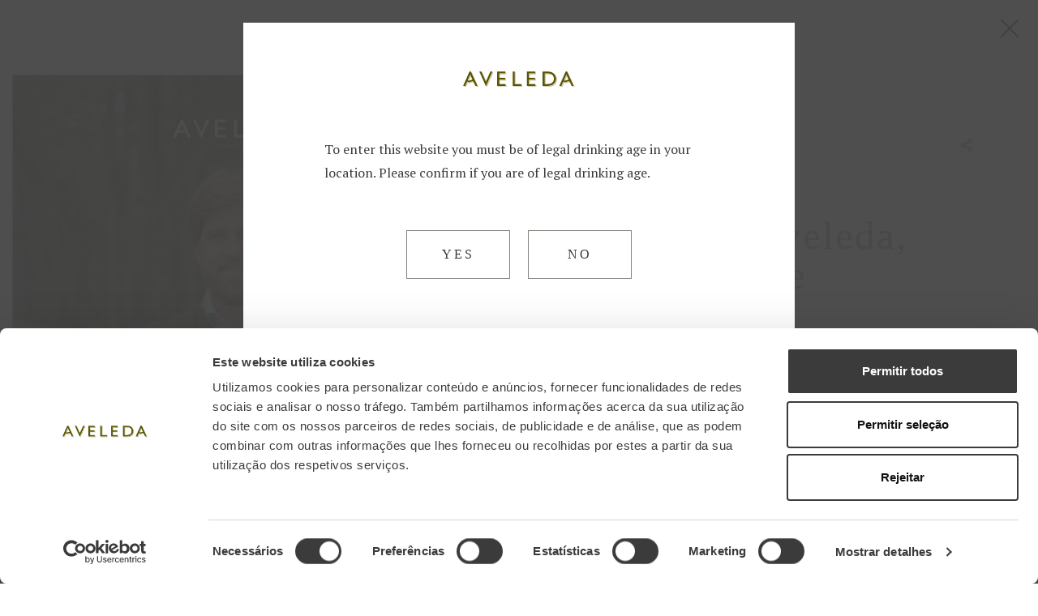

--- FILE ---
content_type: text/html; charset=UTF-8
request_url: https://www.aveleda.com/index.php/en/blog/visit-quinta-aveleda-with-landscape-architect-joao-almeida
body_size: 12371
content:
<!DOCTYPE html>
<html lang="en">
	<head>
					<script id="Cookiebot" src="https://consent.cookiebot.com/uc.js" data-cbid="dfcb9019-f92f-4a2d-bd13-46767a09bf26" data-blockingmode="auto" type="text/javascript"></script>

			<!-- Google Tag Manager -->
			<script>(function(w,d,s,l,i){w[l]=w[l]||[];w[l].push({'gtm.start':
			new Date().getTime(),event:'gtm.js'});var f=d.getElementsByTagName(s)[0],
			j=d.createElement(s),dl=l!='dataLayer'?'&l='+l:'';j.async=true;j.src=
			'https://www.googletagmanager.com/gtm.js?id='+i+dl;f.parentNode.insertBefore(j,f);
			})(window,document,'script','dataLayer','GTM-NBVHF9B');</script>
			<!-- End Google Tag Manager -->

            <meta name="facebook-domain-verification" content="caxfzxko5q197vjmfq6cno3d1tdnks" />
		
		<meta charset="utf-8">

		<title>Visit Quinta Aveleda, with Landscape Architect João Almeida</title>
<meta name="description" content="In partnership with Landscape Architect João Almeida, Quinta da Aveleda will organize a special day. Visit the historic gardens of Quinta da Aveleda.">
<meta name="keywords" content="wine tourism, aveleda, gardens, quinta da aveleda, architecture">
<meta name="title" content="Visit Quinta Aveleda, with Landscape Architect João Almeida">
<meta itemprop="name" content="Visit Quinta Aveleda, with Landscape Architect João Almeida">
<meta itemprop="description" content="In partnership with Landscape Architect João Almeida, Quinta da Aveleda will organize a special day. Visit the historic gardens of Quinta da Aveleda.">
<meta property="og:title" content="Visit Quinta Aveleda, with Landscape Architect João Almeida" />
<meta property="og:description" content="In partnership with Landscape Architect João Almeida, Quinta da Aveleda will organize a special day. Visit the historic gardens of Quinta da Aveleda." />
<meta property="og:image" content="https://www.aveleda.com/storage/FB-post-JA-.png" />
<meta property="og:image:height" content="630" />
<meta property="og:image:width" content="1200" />

<meta name="twitter:title" content="Visit Quinta Aveleda, with Landscape Architect João Almeida" />
<meta name="twitter:description" content="In partnership with Landscape Architect João Almeida, Quinta da Aveleda will organize a special day. Visit the historic gardens of Quinta da Aveleda." />

				<meta name="robots" content="index, follow">
		
	 	<!-- Mobile viewport optimized: j.mp/bplateviewport-->
	    <meta http-equiv="X-UA-Compatible" content="IE=edge,chrome=1">
	    <meta name="HandheldFriendly" content="True">
	    <meta name="MobileOptimized" content="320">
	    <meta name="viewport" content="width=device-width, initial-scale=1, minimum-scale=1, maximum-scale=1, user-scalable=no, minimal-ui">

	    <!--FAVICON-->
	    <link rel="shortcut icon" href="/favicon.ico">

	    <link rel="apple-touch-icon" sizes="180x180" href="https://www.aveleda.com/images/favicon/apple-touch-icon.png">
	    <link rel="icon" type="image/png" href="https://www.aveleda.com/images/favicon/favicon-32x32.png" sizes="32x32">
	    <link rel="icon" type="image/png" href="https://www.aveleda.com/images/favicon/favicon-16x16.png" sizes="16x16">
	    <link rel="manifest" href="https://www.aveleda.com/images/favicon/site.webmanifest">
	    <link rel="mask-icon" href="https://www.aveleda.com/images/favicon/safari-pinned-tab.svg" color="#5b571d">
		<meta name="msapplication-TileColor" content="#ffffff">
	    <meta name="theme-color" content="#ffffff">

	    <meta name="csrf-token" content="t7jzGiCHdGWNXx18FXvecbPsrDnWrpCzgvYlpOlF" />

        <link rel="dns-fetch" href="https://maps.googleapis.com">
        <link rel="preload" href="https://use.typekit.net/egk5jit.css" as="style">
        <link rel="preconnect" href="https://fareharbor.com">
        <link rel="preconnect" href="https://fonts.googleapis.com">
        <link rel="preconnect" href="https://fonts.gstatic.com" crossorigin>
        <link rel="preconnect" href="//cdnjs.cloudflare.com" crossorigin>

				<link rel="canonical" href="https://www.aveleda.com/index.php/en/blog/visit-quinta-aveleda-with-landscape-architect-joao-almeida" />  

		<!-- CSS -->
        <link href="https://fonts.googleapis.com/css2?family=PT+Serif:ital,wght@0,400;0,700;1,400;1,700&display=swap" rel="stylesheet">
		<link rel="stylesheet" href="https://use.typekit.net/egk5jit.css">
		 
			<link rel="stylesheet" href="https://www.aveleda.com/assets/css/style.min.css?v=0.3">
		
		<!-- JS -->
		<script type="text/javascript" src="//cdnjs.cloudflare.com/ajax/libs/modernizr/2.8.3/modernizr.min.js"></script>

					<!-- Facebook Pixel Code -->
			<script>
			!function(f,b,e,v,n,t,s)
			{if(f.fbq)return;n=f.fbq=function(){n.callMethod?
			n.callMethod.apply(n,arguments):n.queue.push(arguments)};
			if(!f._fbq)f._fbq=n;n.push=n;n.loaded=!0;n.version='2.0';
			n.queue=[];t=b.createElement(e);t.async=!0;
			t.src=v;s=b.getElementsByTagName(e)[0];
			s.parentNode.insertBefore(t,s)}(window,document,'script',
			'https://connect.facebook.net/en_US/fbevents.js');
			 fbq('init', '2113673698844461');
			fbq('track', 'PageView');
			</script>
			<noscript>
			 <img height="1" width="1"
			src="https://www.facebook.com/tr?id=2113673698844461&ev=PageView
			&noscript=1"/>
			</noscript>
			<!-- End Facebook Pixel Code -->
		
			</head>

	<body class="fake-modal  ">

			<!-- Google Tag Manager (noscript) -->
		<noscript><iframe src="https://www.googletagmanager.com/ns.html?id=GTM-NBVHF9B"
		height="0" width="0" style="display:none;visibility:hidden"></iframe></noscript>
		<!-- End Google Tag Manager (noscript) -->
	
	<div class="element-white"></div>

    
	<div class="breadcrumb-wrap">
		<div class="container">
			<div class="row">
				<div class="col-xl-10 offset-xl-1">
					<nav aria-label="breadcrumb">
						<ol class="breadcrumb" data-aos="fade" data-aos-delay="200" data-aos-duration="1000" data-aos-easing="ease">

							
								
									<li class="breadcrumb-item">
										<a href="https://www.aveleda.com/index.php/en">Home</a>
									</li>

								
							
								
									<li class="breadcrumb-item active" aria-current="page">
										Visit Quinta Aveleda, with Landscape Architect João Almeida
									</li>

								
							
					  </ol>
					</nav>
				</div>
			</div>
		</div>
	</div>



    <div class="fake-modal__close" data-aos="fade" data-aos-delay="100" data-aos-duration="800" data-aos-easing="ease">
	<div class="container">
		<div class="row">
			<div class="col">
								<a class="close-fake-modal" href="https://www.aveleda.com/index.php/en/blog">
					<svg width="70px" height="70px" viewBox="0 0 70 70" version="1.1" xmlns="http://www.w3.org/2000/svg" xmlns:xlink="http://www.w3.org/1999/xlink">
                <g id="Symbols" stroke="none" stroke-width="1" fill="none" fill-rule="evenodd">
                    <g id="close-menu" fill="#FFFFFF">
                        <g id="Rectangle-13">
                            <rect transform="translate(35.000000, 35.000000) rotate(-315.000000) translate(-35.000000, -35.000000) " x="20" y="34" width="30" height="2"></rect>
                            <rect transform="translate(35.000000, 35.000000) rotate(-45.000000) translate(-35.000000, -35.000000) " x="20" y="34" width="30" height="2"></rect>
                        </g>
                    </g>
                </g>
            </svg>
				</a>
			</div>
		</div>
	</div>
</div>

    <div class="container news-detail">
        <div class="row">
            <div class="col-md-6 news-detail__img">
                                    <div class="news-detail__img__wrap column-sticky">
                        <div class="slide-gallery gallery-modal column-sticky" data-aos="fade" data-aos-delay="200" data-aos-duration="1500" data-aos-easing="ease">
                            <div>
                                                                    <a href="https://www.aveleda.com/storage/FB-post-JA-.png">
                                        <div class="img-square">
                                            <img src="https://www.aveleda.com/storage/FB-post-JA-.png" alt="Visit Quinta Aveleda, with Landscape Architect João Almeida">
                                        </div>
                                    </a>
                                                            </div>
                                                    </div>

                                            </div>
                

            </div>
            <div class="col-md-6 news-detail__col-content">

                <div class="dropdown-share">
	<button class="dropdown-toggle dropdown-toggle--share" type="button" id="dropdownMenuButton" data-toggle="dropdown" aria-haspopup="true" aria-expanded="false">
		<svg width="14px" height="16px" viewBox="0 0 14 16" version="1.1" xmlns="http://www.w3.org/2000/svg" xmlns:xlink="http://www.w3.org/1999/xlink">
                <title>Partilhar</title>
                <g id="10.3-Desktop---Vinhos---Região-Vinhos-Verdes----Detalhe" stroke="none" stroke-width="1" fill="none" fill-rule="evenodd" transform="translate(-1304.000000, -150.000000)">
                    <g id="share" transform="translate(1304.000000, 150.000000)" fill="#9F9B8B">
                        <path d="M11.1568107,5.49905939 C12.4258648,5.50358348 13.5429352,4.68829044 13.8907053,3.50470677 C14.2394302,2.32112309 13.7340548,1.05618454 12.6542822,0.410117511 C11.5745215,-0.236876111 10.1832024,-0.108380815 9.24890889,0.725020171 C8.31461539,1.55842116 8.0656455,2.893109 8.63815688,3.99172409 L4.68280601,6.07655853 C3.84826756,5.36984599 2.66407323,5.20245695 1.65601971,5.64763859 C0.64710686,6.09284341 0,7.06829111 0,8.14411201 C0,9.21909898 0.64710686,10.1954733 1.65601971,10.6405854 C2.66400161,11.0857902 3.84819595,10.9174746 4.68280601,10.2107621 L8.5357522,12.2123421 C7.99959568,13.493635 8.52642836,14.9622387 9.76752055,15.6435163 C11.0076675,16.3239831 12.57613,16.0054667 13.4311732,14.8997169 C14.2871475,13.793967 14.1640709,12.2429429 13.1430557,11.2774329 C12.1229714,10.3119229 10.5227849,10.2314019 9.40492683,11.0892186 L5.49707837,9.05233539 C5.71620289,8.46235041 5.71620289,7.81718681 5.49707837,7.22720183 L9.62214888,5.05640271 C10.0790552,5.34596305 10.612395,5.49980067 11.1569539,5.49889724 L11.1568107,5.49905939 Z M11.1524453,1.39130435 L11.1524453,1.39223563 C11.7285628,1.39223563 12.2475391,1.7309035 12.4674988,2.25099294 C12.6884215,2.77015347 12.5665331,3.3683897 12.158975,3.76660253 C11.7523554,4.16481535 11.1400614,4.28297636 10.6077505,4.0680429 C10.0754397,3.85312373 9.72881356,3.34607225 9.72881356,2.78318191 C9.72881356,2.01467093 10.3658753,1.39225945 11.1524209,1.39225945 L11.1524453,1.39130435 Z M2.84755475,9.50724638 C2.27143721,9.50724638 1.75246094,9.16844023 1.5325012,8.64813844 C1.31157855,8.12876594 1.43346691,7.53028545 1.84102503,7.13191004 C2.2476446,6.73446391 2.8599386,6.61532538 3.39224946,6.8303466 C3.92456032,7.04535352 4.27118644,7.55356512 4.27118644,8.11573219 C4.27118644,8.48525225 4.12072988,8.83895071 3.85410884,9.09955433 C3.58746586,9.36111106 3.22467734,9.50722255 2.84757912,9.50722255 L2.84755475,9.50724638 Z M11.1524453,11.826087 C11.7285628,11.826087 12.2475391,12.1648931 12.4674988,12.6851949 C12.6884215,13.2045674 12.5665331,13.8030479 12.158975,14.2014233 C11.7523554,14.5988694 11.1400614,14.718008 10.6077505,14.5029867 C10.0754397,14.2879798 9.72881356,13.7797682 9.72881356,13.2176011 C9.72881356,12.8480811 9.87927012,12.4943826 10.1458912,12.233779 C10.4125341,11.9722223 10.7753227,11.8261108 11.1524209,11.8261108 L11.1524453,11.826087 Z"></path>
                    </g>
                </g>
            </svg>
	</button>
	<div class="dropdown-menu dropdown-menu--share" aria-labelledby="dropdownMenuButton">
		<a class="dropdown-item" target="_blank" href="#" onclick="popupwindow('https://www.facebook.com/sharer/sharer.php?u=https://www.aveleda.com/index.php/en/blog/visit-quinta-aveleda-with-landscape-architect-joao-almeida', 'facebook-share-dialog', 626, 436); return false;"><svg width="16px" height="16px" viewBox="0 0 16 16" version="1.1" xmlns="http://www.w3.org/2000/svg" xmlns:xlink="http://www.w3.org/1999/xlink">
                <title>Facebook</title>
                <g id="footer/desktop" stroke="none" stroke-width="1" fill="none" fill-rule="evenodd" transform="translate(-1204.000000, -452.000000)">
                    <g fill="#B0AB99" id="redes-sociais">
                        <g transform="translate(1204.000000, 451.000000)">
                            <g id="social-network/facebook/bege" transform="translate(0.000000, 1.000000)">
                                <path d="M8.54611842,16 L0.883077174,16 C0.395224219,16 0,15.6045305 0,15.1168676 L0,0.883070321 C0,0.395283235 0.395286302,0 0.883077174,0 L15.1169849,0 C15.6046516,0 16,0.395283235 16,0.883070321 L16,15.1168676 C16,15.6045926 15.6045895,16 15.1169849,16 L11.0397684,16 L11.0397684,9.80391822 L13.1195071,9.80391822 L13.4309184,7.38919521 L11.0397684,7.38919521 L11.0397684,5.84754713 C11.0397684,5.1484291 11.2339039,4.67200323 12.2364299,4.67200323 L13.5151038,4.67144448 L13.5151038,2.51169685 C13.293962,2.48226945 12.5349278,2.41652342 11.6518507,2.41652342 C9.80827807,2.41652342 8.54611842,3.54184208 8.54611842,5.60840295 L8.54611842,7.38919521 L6.4610406,7.38919521 L6.4610406,9.80391822 L8.54611842,9.80391822 L8.54611842,16 L8.54611842,16 Z" id="Facebook"></path>
                            </g>
                        </g>
                    </g>
                </g>
            </svg></a>
		<a class="dropdown-item" target="_blank" href="#" onclick="popupwindow('https://twitter.com/home?status=https://www.aveleda.com/index.php/en/blog/visit-quinta-aveleda-with-landscape-architect-joao-almeida', 'twitter-tweet-dialog', 575, 255); return false;"><svg width="18px" height="14px" viewBox="0 0 18 14" version="1.1" xmlns="http://www.w3.org/2000/svg" xmlns:xlink="http://www.w3.org/1999/xlink">
                <title>Twitter</title>
                <g id="Layout-V2" stroke="none" stroke-width="1" fill="none" fill-rule="evenodd">
                    <g id="9.5-Desktop---Menu---Partilha" transform="translate(-11.000000, -54.000000)" fill="#B0AB99">
                        <g id="menu-dropdown-partilha">
                            <g id="social-network/twitter/bege" transform="translate(11.000000, 54.000000)">
                                <path d="M11.9030078,0.000847541545 C13.2937109,-0.0234085989 14.0339062,0.475998381 14.7410156,1.11123975 C15.3409375,1.06030185 16.1207813,0.729879318 16.5801562,0.499985009 C16.7291797,0.419670233 16.8779297,0.339355457 17.0269531,0.259040681 C16.7644531,0.958156551 16.4087109,1.50499776 15.8618359,1.92031679 C15.7407031,2.01249012 15.6201172,2.13700498 15.4678125,2.19575874 L15.4678125,2.20438314 C16.2468359,2.19629776 16.8894141,1.84997398 17.5,1.66212365 L17.5,1.67074805 C17.1792578,2.17311967 16.7453125,2.68249862 16.2823828,3.04795781 C16.095625,3.19403367 15.9085937,3.34037905 15.7218359,3.48672443 C15.7319531,4.29984416 15.7098047,5.07577115 15.5553125,5.75898577 C14.6587109,9.73106352 12.2830859,12.4278073 8.52222656,13.5829386 C7.17171875,13.9977186 4.98941406,14.1680506 3.44203125,13.7893853 C2.67476562,13.6018045 1.98160156,13.3899675 1.33109375,13.1094049 C0.969882812,12.953896 0.635195313,12.7854506 0.315273437,12.5932881 C0.21,12.5299526 0.105,12.4668866 0,12.4038207 C0.34890625,12.4140622 0.757148437,12.5089306 1.14734375,12.4469427 C1.50035156,12.3906146 1.84652344,12.4054378 2.17191406,12.3348254 C2.98429688,12.1593727 3.70535156,11.9270528 4.32660156,11.5688704 C4.62792969,11.3953043 5.08484375,11.1910137 5.29894531,10.9406364 C4.895625,10.9476437 4.53003906,10.8554704 4.23035156,10.751169 C3.06878906,10.3469 2.39285156,9.60385354 1.95316406,8.48753205 C2.30507813,8.52526383 3.31871094,8.61582009 3.55578125,8.41853681 C3.1128125,8.39455018 2.68679688,8.1417473 2.3821875,7.95389697 C1.448125,7.37767887 0.686054688,6.41120643 0.691796875,4.92403551 C0.814296875,4.98171122 0.937070312,5.03884791 1.05957031,5.09625411 C1.29417969,5.1938177 1.53289062,5.24610315 1.81289062,5.30297033 C1.93128906,5.32695696 2.16753906,5.39541317 2.3034375,5.34582284 L2.2859375,5.34582284 C2.10519531,5.1385676 1.81070312,5.0003076 1.62886719,4.77795964 C1.02949219,4.04353761 0.467851562,2.91320147 0.823320312,1.56725519 C0.91328125,1.22578263 1.05628906,0.924467467 1.20859375,0.64633039 C1.21433594,0.649295029 1.22035156,0.652259669 1.22609375,0.654954795 C1.29582031,0.799144075 1.45140625,0.904523529 1.55011719,1.02526521 C1.85636719,1.39907928 2.23398437,1.7354311 2.61871094,2.03216455 C3.92984375,3.04283706 5.11054687,3.66379426 7.00683594,4.12358288 C7.4878125,4.24028186 8.04398437,4.32949056 8.61847656,4.3302991 C8.45714844,3.86700681 8.50882812,3.11749207 8.63597656,2.66902299 C8.955625,1.54165148 9.64960937,0.72907078 10.6681641,0.293538303 C10.9115234,0.189506412 11.1816797,0.113503838 11.4649609,0.0525939745 C11.6109766,0.0353451635 11.7569922,0.0180963525 11.9030078,0.000847541545"></path>
                            </g>
                        </g>
                    </g>
                </g>
            </svg></a>
		<a class="dropdown-item" href="mailto:?subject=Um%20amigo%20partilhou%20consigo%20um%20detalhe%20da%20Aveleda.&body=Ol%C3%A1%2C%20uma%20amigo%20acabou%20de%20partilhar%20consigo%20um%20detalhe%20sobre%20a%20Aveleda%20em%20https://www.aveleda.com/index.php/en/blog/visit-quinta-aveleda-with-landscape-architect-joao-almeida"><svg width="22px" height="16px" viewBox="0 0 22 16" version="1.1" xmlns="http://www.w3.org/2000/svg" xmlns:xlink="http://www.w3.org/1999/xlink">
                <title>Mail</title>
                <g id="Symbols" stroke="none" stroke-width="1" fill="none" fill-rule="evenodd">
                    <g id="social-network/email/bege" fill="#B0AB99">
                        <g>
                            <path d="M11.3782456,11.5578537 C11.2335088,11.7041951 11.0375119,11.7865132 10.8324526,11.7865132 C10.6273933,11.7865132 10.4313965,11.7041951 10.2866596,11.5578537 L0.236519298,1.39473171 C0.20636386,1.51973073 0.161136491,1.64016 0.161136491,1.77582829 L0.161136491,14.2605112 C0.161136491,15.1217795 0.851666316,15.8214868 1.70499614,15.8214868 L20.2251365,15.8214868 C21.0769611,15.8214868 21.7689961,15.1233015 21.7689961,14.2605112 L21.7689961,1.77582829 C21.7689961,1.56241171 21.725274,1.35662829 21.6483821,1.17216 L11.3782456,11.5578537 Z" id="Fill-1"></path>
                            <path d="M10.8324912,9.90243902 L20.3804912,0.248585366 C20.326213,0.242485854 20.2809856,0.216573659 20.2252021,0.216573659 L1.70506175,0.216573659 C1.57238632,0.216573659 1.45177228,0.260780488 1.32814386,0.292792195 L10.8324912,9.90243902 Z" id="Fill-2"></path>
                        </g>
                    </g>
                </g>
            </svg></a>
	</div>
</div>

                <h1 class="h3" data-aos="fade-up" data-aos-delay="200" data-aos-duration="800" data-aos-easing="ease-in-out">Visit Quinta Aveleda, with Landscape Architect João Almeida</h1>
                <p class="news-detail__sub-title" data-aos="fade-up" data-aos-delay="300" data-aos-duration="800" data-aos-easing="ease-in-out">04 May 2021 / Wines</p>

                <ul class="icons-list icons-list--small" data-aos="fade-up" data-aos-delay="400" data-aos-duration="800" data-aos-easing="ease-in-out">
                                                        </ul>

                <div class="news-detail__content">
                                            <div data-aos="fade-up" data-aos-delay="200" data-aos-duration="800" data-aos-easing="ease-in-out">
                                                        <div>The botanical heritage of Quinta da Aveleda is unique, a visit not to be missed. In partnership with Landscape Architect João Almeida, Quinta da Aveleda will make an exclusive visit on May 22, between 2:30 pm to 4:30 pm. João Almeida's experience will create a total involvement with the spaces, history, and vegetal richness of the 8 hectares of the Aveleda gardens. The visit will highlight the species such as the centenary and monumental Sobreiros, Tulipeiros-da-Virgínia, Ciprestes-dos-Pântanos, Sequoias and many others. <br><br><strong>When?</strong><br>May 22, between 2:30pm and 4:30pm. <br><br><strong>Price?</strong><br>25€ per person.&nbsp;</div><div><br><strong>How to book?</strong><br>You have two options to make your reservation:&nbsp;<br><br>- Email: enoturismo@aveleda.pt;<br>- On our website, in the reservations area.<br><br><br>Come and discover the historic gardens of Quinta da Aveleda.&nbsp;<br>Meet you there?</div>
                        </div>
                    
                    
                    <p class="notes" data-aos="fade-up" data-aos-delay="100" data-aos-duration="800" data-aos-easing="ease-in-out">Written by Aveleda</p>

                    
                </div>

            </div>
        </div>

    </div>

    <div class="separator-end text-center">
	<svg width="88px" height="20px" viewBox="0 0 88 20" version="1.1" xmlns="http://www.w3.org/2000/svg" xmlns:xlink="http://www.w3.org/1999/xlink">
        	    <g id="Symbols" stroke="none" stroke-width="1" fill="none" fill-rule="evenodd">
        	        <g id="end">
        	            <g transform="translate(0.000000, 5.000000)" fill="#B0AB99" id="Fill-1">
        	                <path d="M85.0354174,2 C84.6842286,2.01954416 84.3544383,2.19584046 84.1540887,2.49618234 C83.8750677,2.90641026 84.0246481,3.39381766 84.2124104,3.82139601 C84.515767,4.46336182 84.6632495,5.13464387 84.7435992,5.82786325 C84.776746,6.16509972 84.8294034,6.47301994 84.8201726,6.82122507 C84.8201726,7.03022792 84.9280048,7.13692308 85.0379348,7.13692308 C85.1463964,7.13692308 85.2529698,7.03022792 85.2529698,6.82122507 C85.2439488,6.47301994 85.2940887,6.16509972 85.3375153,5.82786325 C85.4109418,5.13464387 85.5689139,4.46336182 85.8653474,3.82139601 C86.0520607,3.39381766 86.1949279,2.90641026 85.9236691,2.49618234 C85.7176551,2.19584046 85.394788,2.01954416 85.0354174,2" transform="translate(85.037049, 4.568462) rotate(-270.000000) translate(-85.037049, -4.568462) "></path>
        	                <path d="M3.03541736,2 C2.68422855,2.01954416 2.35443834,2.19584046 2.15408869,2.49618234 C1.87506771,2.90641026 2.02464813,3.39381766 2.21241037,3.82139601 C2.51576701,4.46336182 2.66324953,5.13464387 2.74359918,5.82786325 C2.77674603,6.16509972 2.82940338,6.47301994 2.82017261,6.82122507 C2.82017261,7.03022792 2.92800478,7.13692308 3.03793485,7.13692308 C3.14639638,7.13692308 3.25296981,7.03022792 3.25296981,6.82122507 C3.24394883,6.47301994 3.29408869,6.16509972 3.33751527,5.82786325 C3.41094184,5.13464387 3.56891387,4.46336182 3.86534743,3.82139601 C4.05206072,3.39381766 4.19492785,2.90641026 3.92366911,2.49618234 C3.71765513,2.19584046 3.39478799,2.01954416 3.03541736,2" transform="translate(3.037049, 4.568462) rotate(-90.000000) translate(-3.037049, -4.568462) "></path>
        	            </g>
        	            <g id="Group" transform="translate(39.000000, 5.000000)" fill="#9F9B8B">
        	                <path d="M8.17387929,3.91631868 C8.01272757,3.91631868 7.85647065,3.94031136 7.70943854,4.00038462 C7.4650753,4.08738095 7.26570653,4.22620879 7.0851639,4.40111722 C6.75645958,4.7357326 6.53449945,5.10954212 6.32082281,5.51705128 C5.92020266,6.27474359 5.60185271,7.03701465 5.32247287,7.85239927 C5.26712403,8.01741758 5.1264928,8.09525641 4.98755592,8.09525641 C4.84184164,8.09525641 4.70102215,8.01741758 4.64454374,7.85239927 C4.36535216,7.03701465 4.05283832,6.27474359 3.64431118,5.51705128 C3.43251717,5.10954212 3.20660354,4.7357326 2.88204097,4.40111722 C2.70319269,4.22620879 2.50627132,4.08738095 2.26567331,4.00038462 C2.11355814,3.94031136 1.9554186,3.91631868 1.79501993,3.91631868 C1.6144773,3.91631868 1.4420299,3.94836996 1.27956035,4.02529304 C0.971376523,4.18628205 0.7620299,4.45294872 0.67147619,4.77968864 C0.577910299,5.12767399 0.660180509,5.46027473 0.858607973,5.76815018 C1.02296013,6.02877289 1.28991473,6.17181319 1.58247287,6.25368132 C1.94111074,6.36375458 2.28826467,6.46448718 2.63334773,6.62639194 C2.99913953,6.80917582 3.32671429,7.03701465 3.59686932,7.35294872 C3.79209635,7.59562271 3.9564485,7.81265568 4.1288959,8.06924908 C4.26444408,8.27034799 4.3743887,8.46283883 4.47002547,8.66979853 C4.54796567,8.85166667 4.61573976,9.01778388 4.6803134,9.20148352 C4.74319269,9.38225275 4.78950498,9.56924908 4.84184164,9.75111722 L4.98360244,9.8390293 L5.12329236,9.75111722 C5.17675858,9.56924908 5.22175305,9.38225275 5.28538538,9.20148352 C5.35127685,9.01778388 5.4250753,8.85166667 5.49699114,8.66979853 C5.59262791,8.46283883 5.6954186,8.27034799 5.83604983,8.06924908 C6.01696899,7.81265568 6.17284939,7.59562271 6.37240642,7.35294872 C6.63729014,7.03701465 6.96373533,6.80917582 7.33781063,6.62639194 C7.67668106,6.46448718 8.02383499,6.36375458 8.38868549,6.25368132 C8.68312625,6.17181319 8.94217386,6.02877289 9.11669214,5.76815018 C9.31191916,5.46027473 9.39324806,5.12767399 9.2976113,4.77968864 C9.20592802,4.45294872 9.00166445,4.18628205 8.69272757,4.02529304 C8.52498671,3.94836996 8.35046844,3.91631868 8.17387929,3.91631868" id="Fill-4"></path>
        	                <path d="M5.01434551,0.183113553 C4.69919601,0.201062271 4.40324917,0.362967033 4.22345958,0.638791209 C3.97307198,1.01553114 4.10730233,1.46315018 4.27579623,1.85582418 C4.54802215,2.44538462 4.68036988,3.06186813 4.75247398,3.69849817 C4.78221927,4.00820513 4.82947287,4.29098901 4.82118937,4.61076923 C4.82118937,4.80271062 4.9179557,4.90069597 5.01660465,4.90069597 C5.11393577,4.90069597 5.20957254,4.80271062 5.20957254,4.61076923 C5.2014773,4.29098901 5.24647176,4.00820513 5.28544186,3.69849817 C5.35133333,3.06186813 5.49309413,2.44538462 5.75910742,1.85582418 C5.92666002,1.46315018 6.054866,1.01553114 5.81144408,0.638791209 C5.62657143,0.362967033 5.33683721,0.201062271 5.01434551,0.183113553" id="Fill-1"></path>
        	            </g>
        	        </g>
        	    </g>
        	</svg>
</div>


    
	
	<div class="modal fade modal-legal-age" id="legal-age" tabindex="-1" role="dialog" aria-labelledby="Legal-age" aria-hidden="true">
	<div class="modal-dialog">
    	<div class="modal-content">
            <p class="text-center">
                <svg width="186px" height="27px" viewBox="0 0 186 27" version="1.1" xmlns="http://www.w3.org/2000/svg" xmlns:xlink="http://www.w3.org/1999/xlink">
                <title>Logo Aveleda</title>
                <g id="Symbols" stroke="none" stroke-width="1" fill="none" fill-rule="evenodd">
                    <g id="logo/green">
                        <g>
                            <polyline id="Fill-1" fill="#A7986E" points="71.4548785 15.0806911 71.4548785 12.0298051 70.7857899 12.0298051 70.7857899 14.4142354 60.7734861 14.4142354 60.7734861 20.5041595 61.4406 20.5041595 61.4406 15.0806911"></polyline>
                            <polyline id="Fill-2" fill="#A7986E" points="71.8074582 1.81374684 71.1410025 1.81374684 71.1410025 4.20706329 60.7739139 4.20706329 60.7739139 10.1126835 61.4410278 10.1126835 61.4410278 4.87516456 71.8074582 4.87516456"></polyline>
                            <polyline id="Fill-3" fill="#A7986E" points="37.7496304 15.9722278 37.9352506 15.5526076 31.8923899 1.81374684 31.5221367 1.81374684"></polyline>
                            <path d="M137.056071,4.87476962 L137.056071,20.6162886 L136.388628,20.6162886 L136.388628,4.20699747 L141.804856,4.20699747 C145.504425,4.20699747 147.38202,5.37238987 149.005539,7.2048962 C147.366552,5.75876962 145.700248,4.87476962 142.466046,4.87476962 L137.056071,4.87476962 Z" id="Fill-4" fill="#A7986E"></path>
                            <path d="M169.667278,15.1708354 L169.839734,14.779519 L172.594747,8.31275949 L172.099101,7.24182278 L169.174266,14.1127342 L168.974823,14.5563797 C169.187759,14.794 169.41419,15.0056203 169.667278,15.1708354" id="Fill-6" fill="#A7986E"></path>
                            <polygon id="Fill-8" fill="#A7986E" points="86.7234937 20.5041266 87.3876456 20.5041266 87.3876456 1.81407595 86.7234937 1.81407595"></polygon>
                            <polyline id="Fill-10" fill="#A7986E" points="121.058041 15.0806911 121.058041 12.0298051 120.392901 12.0298051 120.392901 14.4142354 110.372699 14.4142354 110.372699 20.5446405 111.038167 20.5446405 111.038167 15.0806911"></polyline>
                            <polyline id="Fill-11" fill="#A7986E" points="121.416742 1.81374684 120.749628 1.81374684 120.749628 4.20706329 110.372666 4.20706329 110.372666 10.1943038 111.038134 10.1943038 111.038134 4.87516456 121.416742 4.87516456"></polyline>
                            <path d="M176.799144,17.3640506 C176.560208,17.2567595 176.522359,17.249519 176.216284,17.249519 C174.885676,17.249519 173.998714,17.6688101 173.155853,18.1025823 C172.320233,18.5179241 171.545828,18.9582785 170.427828,18.9582785 C169.581347,18.9582785 168.941549,18.653519 168.406081,18.2105316 C169.063322,18.9852658 169.863397,19.6221013 171.094942,19.6221013 C172.211954,19.6221013 172.986689,19.1817468 173.819347,18.7687089 C174.665828,18.3332911 175.54917,17.916962 176.88603,17.916962 C176.977853,17.916962 177.177954,17.9459241 177.265828,17.9567848 C177.224689,17.795519 176.989701,17.4700253 176.799144,17.3640506" id="Fill-12" fill="#A7986E"></path>
                            <path d="M167.46182,17.9732734 L167.289035,18.3645899 L164.413896,24.8441848 L161.780985,24.8441848 L161.489061,25.5089949 L165.080352,25.5089949 L167.954175,19.0294 L168.122023,18.6522354 C167.886048,18.4475266 167.664554,18.2168177 167.46182,17.9732734" id="Fill-13" fill="#A7986E"></path>
                            <polyline id="Fill-14" fill="#A7986E" points="174.481853 1.67249114 174.123777 1.67249114 184.763701 24.8440861 181.533448 24.8440861 181.844461 25.5095544 185.430815 25.5095544"></polyline>
                            <path d="M152.955762,5.11018481 C155.008116,7.35737468 155.40437,10.2450203 155.40437,13.0029949 C155.40437,19.0718557 150.487408,24.8441848 142.416547,24.8441848 L133.535408,24.8441848 L133.535408,25.5089949 L143.083003,25.5089949 C151.156496,25.5089949 156.070825,19.7396278 156.070825,13.670438 C156.070825,10.6304127 155.465914,7.42945063 152.955762,5.11018481" id="Fill-15" fill="#A7986E"></path>
                            <polyline id="Fill-16" fill="#A7986E" points="97.7648709 24.8441848 83.8591494 24.8441848 83.8591494 25.5093241 98.4306684 25.5093241 98.4306684 22.4554759 97.7648709 22.4554759"></polyline>
                            <polyline id="Fill-17" fill="#A7986E" points="121.072192 24.8441848 107.516977 24.8441848 107.516977 25.5093241 121.737661 25.5093241 121.737661 22.4554759 121.072192 22.4554759"></polyline>
                            <polyline id="Fill-18" fill="#A7986E" points="71.4634025 24.8441848 57.9164152 24.8441848 57.9164152 25.5093241 72.1285418 25.5093241 72.1285418 22.4554759 71.4634025 22.4554759"></polyline>
                            <polyline id="Fill-19" fill="#A7986E" points="39.0161266 25.0473139 38.6728608 25.0473139 38.9684051 25.7127823 39.6825823 25.7127823 50.0562532 1.81384557 49.0991899 1.81384557"></polyline>
                            <path d="M9.51929114,15.2261266 L9.69339241,14.8328354 L12.4467595,8.36805063 L11.9534177,7.29448101 L9.02759494,14.1680253 L8.82946835,14.6096962 C9.04108861,14.848962 9.2678481,15.0609114 9.51929114,15.2261266" id="Fill-20" fill="#A7986E"></path>
                            <path d="M16.651157,17.4174329 C16.4125494,17.3108 16.3760177,17.3029013 16.0719165,17.3029013 C14.7393342,17.3029013 13.8510557,17.7235089 13.0098405,18.1566228 C12.1729038,18.5726228 11.3994861,19.0129772 10.281157,19.0129772 C9.43434684,19.0129772 8.79356203,18.7075595 8.26006835,18.2658886 C8.9182962,19.0393063 9.71606835,19.6754835 10.9476127,19.6754835 C12.0666,19.6754835 12.8400177,19.2364456 13.6730051,18.8237367 C14.5178405,18.3873316 15.4041443,17.9716608 16.7393595,17.9716608 C16.8311823,17.9716608 17.0316127,18.0009519 17.1184987,18.0121418 C17.0773595,17.8495595 16.8440177,17.5234076 16.651157,17.4174329" id="Fill-21" fill="#A7986E"></path>
                            <path d="M7.31593924,18.0258329 L7.14381266,18.4178076 L4.26768608,24.8974025 L1.63674937,24.8974025 L1.34252152,25.5645165 L4.93315443,25.5645165 L7.80829367,19.0832759 L7.97614177,18.7057823 C7.73819241,18.5000861 7.51900253,18.2706937 7.31593924,18.0258329" id="Fill-22" fill="#A7986E"></path>
                            <polyline id="Fill-23" fill="#A7986E" points="14.3344911 1.72584051 13.9764152 1.72584051 24.6179848 24.8974354 21.3867443 24.8974354 21.6970987 25.5648785 25.2834532 25.5648785"></polyline>
                            <path d="M141.312041,21.1159494 C149.273306,21.1159494 151.115357,15.2412658 151.115357,12.3289367 C151.115357,7.55481013 147.977256,3.53073418 141.128395,3.53073418 L135.715129,3.53073418 L135.715129,21.1159494 L141.312041,21.1159494 Z M141.707965,0.471620253 C150.748395,0.471620253 154.728699,6.71918987 154.728699,12.3289367 C154.728699,18.3961519 149.815686,24.1697975 141.741534,24.1697975 L132.192623,24.1697975 L132.192623,0.471620253 L141.707965,0.471620253 Z M184.086648,24.1697975 L180.502927,24.1697975 L177.784116,18.3448101 L177.784116,18.3615949 C177.345737,17.4795696 176.710547,16.5745063 175.544496,16.5745063 C174.207306,16.5745063 173.323635,16.9931392 172.480116,17.4269114 C171.646471,17.8415949 170.868775,18.2826076 169.755382,18.2826076 C168.482699,18.2826076 167.670775,17.6056203 167.001028,16.7963291 L166.82561,17.1866582 L163.740167,24.1697975 L160.146901,24.1697975 L170.667686,0.329113924 L173.142294,0.329113924 L184.086648,24.1697975 Z M175.675484,13.8510886 L171.843939,5.54787342 L168.186825,14.1268861 L167.993635,14.5682278 C168.462623,15.0981013 169.002699,15.5127848 169.732015,15.5127848 C171.145889,15.5127848 173.46318,13.8477975 175.397382,13.8477975 L175.675484,13.8510886 Z M120.073332,0.471620253 L106.177813,0.471620253 L106.177813,24.1697975 L120.400471,24.1697975 L120.400471,21.1159494 L109.696041,21.1159494 L109.696041,13.7385316 L119.714597,13.7385316 L119.714597,10.6869873 L109.696041,10.6869873 L109.696041,3.53073418 L120.073332,3.53073418 L120.073332,0.471620253 Z M86.0478886,0.471620253 L82.5151797,0.471620253 L82.5151797,24.1697975 L97.0913063,24.1697975 L97.0913063,21.1159494 L86.0478886,21.1159494 L86.0478886,0.471620253 Z M70.4650025,0.471620253 L56.5760658,0.471620253 L56.5760658,24.1697975 L70.7878633,24.1697975 L70.7878633,21.1159494 L60.0985722,21.1159494 L60.0985722,13.7385316 L70.1141671,13.7385316 L70.1141671,10.6869873 L60.0985722,10.6869873 L60.0985722,3.53073418 L70.4650025,3.53073418 L70.4650025,0.471620253 Z M48.7178127,0.471620253 L45.2403949,0.471620253 L37.9130025,17.1132658 L30.5530278,0.471620253 L27.0407241,0.471620253 L37.628319,24.373519 L38.341838,24.373519 L48.7178127,0.471620253 Z" id="Fill-24" fill="#5B5600"></path>
                            <path d="M15.2517646,13.9017722 C13.3155873,13.9017722 10.9989544,15.5667595 9.5847519,15.5667595 C8.85642278,15.5667595 8.31535949,15.1527342 7.84801772,14.6222025 L8.04087848,14.1802025 L11.6976633,5.60250633 L15.5295367,13.9037468 L15.2517646,13.9017722 Z M12.9956886,0.383088608 L10.5207519,0.383088608 L-3.29113924e-05,24.2250886 L3.59454937,24.2250886 L6.67867595,17.2393165 L6.85409367,16.8503038 C7.52351139,17.6595949 8.33576456,18.3359241 9.60811899,18.3359241 C10.7218405,18.3359241 11.4992076,17.8975443 12.3341696,17.4802278 C13.1780177,17.0477722 14.0626759,16.6297975 15.3982203,16.6297975 C16.5636127,16.6297975 17.200119,17.5348608 17.6365241,18.4155696 L17.6365241,18.3981266 L20.357638,24.2250886 L23.9403722,24.2250886 L12.9956886,0.383088608 Z" id="Fill-25" fill="#5B5600"></path>
                        </g>
                    </g>
                </g>
            </svg>
            </p>

            <p>
                To enter this website you must be of legal drinking age in your location. Please confirm if you are of legal drinking age.
                
            </p>

            <p class="text-center">
                <a class="btn legal-age_btn" href="#">Yes</a>
                <a class="btn" href="https://goo.gl/3HVh1Q">No</a>
            </p>

            <h5 class="text-left text-md-center">
                Practice moderation.<br>Drink Responsibly.
				
            </h5>

            <p class="notes">
                Aveleda defends a responsible and moderate alcohol consumption.
				
            </p>
            <p class="notes">
				
                By browsing this website you are agreeing to the <a href="https://www.aveleda.com/index.php/en/routes.politica_de_privacidade">Privacy Policy</a> and <a href="https://www.aveleda.com/index.php/en/cookies-policy">Cookies Policy</a>.
            </p>
        </div>
    </div>
</div>
	<!-- <div class="cookies-alert">
	<p>We use cookies to ensure that we give you the best experience on our website, as well as to obtain statistical data on how users browse our website. <a href="https://www.aveleda.com/index.php/en/cookies-policy">Know more</a></p>
	<button type="button" class="btn btn--color-white btn--full">Accept</button>
</div> -->

	<!-- JS -->
	
	<script type="text/javascript" src="https://www.aveleda.com/assets/js/main.min.js?v=0.2"></script>
	<script src="https://fareharbor.com/embeds/api/v1/?autolightframe=yes"></script>

	
	</body>
</html>


--- FILE ---
content_type: text/css
request_url: https://www.aveleda.com/assets/css/style.min.css?v=0.3
body_size: 37535
content:
*,:after,:before{-webkit-box-sizing:border-box;box-sizing:border-box}html{font-family:sans-serif;line-height:1.15;-webkit-text-size-adjust:100%;-ms-text-size-adjust:100%;-ms-overflow-style:scrollbar;-webkit-tap-highlight-color:rgba(0,0,0,0)}@-ms-viewport{width:device-width}article,aside,figcaption,figure,footer,header,hgroup,main,nav,section{display:block}body{margin:0;font-family:PT Serif,serif;font-size:1rem;font-weight:400;line-height:1.87;color:#3b3b3b;text-align:left;background-color:#fff}[tabindex="-1"]:focus{outline:0!important}hr{-webkit-box-sizing:content-box;box-sizing:content-box;height:0;overflow:visible}h1,h2,h3,h4,h5,h6{margin-top:0;margin-bottom:40px}p{margin-top:0;margin-bottom:1rem}abbr[data-original-title],abbr[title]{text-decoration:underline;-webkit-text-decoration:underline dotted;text-decoration:underline dotted;cursor:help;border-bottom:0}address{font-style:normal;line-height:inherit}address,dl,ol,ul{margin-bottom:1rem}dl,ol,ul{margin-top:0}ol ol,ol ul,ul ol,ul ul{margin-bottom:0}dt{font-weight:700}dd{margin-bottom:.5rem;margin-left:0}blockquote{margin:0 0 1rem}dfn{font-style:italic}b,strong{font-weight:bolder}small{font-size:80%}sub,sup{position:relative;font-size:75%;line-height:0;vertical-align:baseline}sub{bottom:-.25em}sup{top:-.5em}a{color:#908639;text-decoration:underline;background-color:transparent;-webkit-text-decoration-skip:objects}a:hover{color:#5b571d;text-decoration:underline}a:not([href]):not([tabindex]),a:not([href]):not([tabindex]):focus,a:not([href]):not([tabindex]):hover{color:inherit;text-decoration:none}a:not([href]):not([tabindex]):focus{outline:0}code,kbd,pre,samp{font-family:SFMono-Regular,Menlo,Monaco,Consolas,Liberation Mono,Courier New,monospace;font-size:1em}pre{margin-top:0;margin-bottom:1rem;overflow:auto;-ms-overflow-style:scrollbar}figure{margin:0 0 1rem}img{border-style:none}img,svg{vertical-align:middle}svg{overflow:hidden}table{border-collapse:collapse}caption{padding-top:.75rem;padding-bottom:.75rem;color:#6c757d;text-align:left;caption-side:bottom}th{text-align:inherit}label{display:inline-block;margin-bottom:.5rem}button{border-radius:0}button:focus{outline:1px dotted;outline:5px auto -webkit-focus-ring-color}button,input,optgroup,select,textarea{margin:0;font-family:inherit;font-size:inherit;line-height:inherit}button,input{overflow:visible}button,select{text-transform:none}[type=reset],[type=submit],button,html [type=button]{-webkit-appearance:button}[type=button]::-moz-focus-inner,[type=reset]::-moz-focus-inner,[type=submit]::-moz-focus-inner,button::-moz-focus-inner{padding:0;border-style:none}input[type=checkbox],input[type=radio]{-webkit-box-sizing:border-box;box-sizing:border-box;padding:0}input[type=date],input[type=datetime-local],input[type=month],input[type=time]{-webkit-appearance:listbox}textarea{overflow:auto;resize:vertical}fieldset{min-width:0;padding:0;margin:0;border:0}legend{display:block;width:100%;max-width:100%;padding:0;margin-bottom:.5rem;font-size:1.5rem;line-height:inherit;color:inherit;white-space:normal}progress{vertical-align:baseline}[type=number]::-webkit-inner-spin-button,[type=number]::-webkit-outer-spin-button{height:auto}[type=search]{outline-offset:-2px;-webkit-appearance:none}[type=search]::-webkit-search-cancel-button,[type=search]::-webkit-search-decoration{-webkit-appearance:none}::-webkit-file-upload-button{font:inherit;-webkit-appearance:button}output{display:inline-block}summary{display:list-item;cursor:pointer}template{display:none}[hidden]{display:none!important}.h1,.h2,.h3,.h4,.h5,.h6,h1,h2,h3,h4,h5,h6{margin-bottom:40px;font-family:minion-pro,serif;font-weight:500;line-height:1.2;color:#5b571d}.h1,.h2,h1,h2{font-size:30px}.h3,h3{font-size:28px}.h4,h4{font-size:24px}.h5,h5{font-size:16px}.h6,h6{font-size:15px}.lead{font-size:1.25rem;font-weight:300}.display-1{font-size:6rem}.display-1,.display-2{font-weight:300;line-height:1.2}.display-2{font-size:5.5rem}.display-3{font-size:4.5rem}.display-3,.display-4{font-weight:300;line-height:1.2}.display-4{font-size:3.5rem}hr{margin-top:1rem;margin-bottom:1rem;border:0;border-top:1px solid rgba(0,0,0,.1)}.small,small{font-size:80%;font-weight:400}.mark,mark{padding:.2em;background-color:#fcf8e3}.list-inline,.list-unstyled{padding-left:0;list-style:none}.list-inline-item{display:inline-block}.list-inline-item:not(:last-child){margin-right:.5rem}.initialism{font-size:90%;text-transform:uppercase}.blockquote{margin-bottom:1rem;font-size:24px}.blockquote-footer{display:block;font-size:80%;color:#6c757d}.blockquote-footer:before{content:"\2014   \A0"}.container{width:100%;padding-right:15px;padding-left:15px;margin-right:auto;margin-left:auto}@media (min-width:1200px){.container{max-width:1440px}}.container-fluid{width:100%;padding-right:15px;padding-left:15px;margin-right:auto;margin-left:auto}.row{display:-webkit-box;display:-ms-flexbox;display:flex;-ms-flex-wrap:wrap;flex-wrap:wrap;margin-right:-15px;margin-left:-15px}.no-gutters{margin-right:0;margin-left:0}.no-gutters>.col,.no-gutters>[class*=col-]{padding-right:0;padding-left:0}.col,.col-1,.col-2,.col-3,.col-4,.col-5,.col-6,.col-7,.col-8,.col-9,.col-10,.col-11,.col-12,.col-auto,.col-lg,.col-lg-1,.col-lg-2,.col-lg-3,.col-lg-4,.col-lg-5,.col-lg-6,.col-lg-7,.col-lg-8,.col-lg-9,.col-lg-10,.col-lg-11,.col-lg-12,.col-lg-auto,.col-md,.col-md-1,.col-md-2,.col-md-3,.col-md-4,.col-md-5,.col-md-6,.col-md-7,.col-md-8,.col-md-9,.col-md-10,.col-md-11,.col-md-12,.col-md-auto,.col-sm,.col-sm-1,.col-sm-2,.col-sm-3,.col-sm-4,.col-sm-5,.col-sm-6,.col-sm-7,.col-sm-8,.col-sm-9,.col-sm-10,.col-sm-11,.col-sm-12,.col-sm-auto,.col-xl,.col-xl-1,.col-xl-2,.col-xl-3,.col-xl-4,.col-xl-5,.col-xl-6,.col-xl-7,.col-xl-8,.col-xl-9,.col-xl-10,.col-xl-11,.col-xl-12,.col-xl-auto{position:relative;width:100%;min-height:1px;padding-right:15px;padding-left:15px}.col{-ms-flex-preferred-size:0;flex-basis:0;-webkit-box-flex:1;-ms-flex-positive:1;flex-grow:1;max-width:100%}.col-auto{-ms-flex:0 0 auto;flex:0 0 auto;width:auto;max-width:none}.col-1,.col-auto{-webkit-box-flex:0}.col-1{-ms-flex:0 0 8.33333333%;flex:0 0 8.33333333%;max-width:8.33333333%}.col-2{-ms-flex:0 0 16.66666667%;flex:0 0 16.66666667%;max-width:16.66666667%}.col-2,.col-3{-webkit-box-flex:0}.col-3{-ms-flex:0 0 25%;flex:0 0 25%;max-width:25%}.col-4{-ms-flex:0 0 33.33333333%;flex:0 0 33.33333333%;max-width:33.33333333%}.col-4,.col-5{-webkit-box-flex:0}.col-5{-ms-flex:0 0 41.66666667%;flex:0 0 41.66666667%;max-width:41.66666667%}.col-6{-ms-flex:0 0 50%;flex:0 0 50%;max-width:50%}.col-6,.col-7{-webkit-box-flex:0}.col-7{-ms-flex:0 0 58.33333333%;flex:0 0 58.33333333%;max-width:58.33333333%}.col-8{-ms-flex:0 0 66.66666667%;flex:0 0 66.66666667%;max-width:66.66666667%}.col-8,.col-9{-webkit-box-flex:0}.col-9{-ms-flex:0 0 75%;flex:0 0 75%;max-width:75%}.col-10{-ms-flex:0 0 83.33333333%;flex:0 0 83.33333333%;max-width:83.33333333%}.col-10,.col-11{-webkit-box-flex:0}.col-11{-ms-flex:0 0 91.66666667%;flex:0 0 91.66666667%;max-width:91.66666667%}.col-12{-webkit-box-flex:0;-ms-flex:0 0 100%;flex:0 0 100%;max-width:100%}.order-first{-webkit-box-ordinal-group:0;-ms-flex-order:-1;order:-1}.order-last{-webkit-box-ordinal-group:14;-ms-flex-order:13;order:13}.order-0{-webkit-box-ordinal-group:1;-ms-flex-order:0;order:0}.order-1{-webkit-box-ordinal-group:2;-ms-flex-order:1;order:1}.order-2{-webkit-box-ordinal-group:3;-ms-flex-order:2;order:2}.order-3{-webkit-box-ordinal-group:4;-ms-flex-order:3;order:3}.order-4{-webkit-box-ordinal-group:5;-ms-flex-order:4;order:4}.order-5{-webkit-box-ordinal-group:6;-ms-flex-order:5;order:5}.order-6{-webkit-box-ordinal-group:7;-ms-flex-order:6;order:6}.order-7{-webkit-box-ordinal-group:8;-ms-flex-order:7;order:7}.order-8{-webkit-box-ordinal-group:9;-ms-flex-order:8;order:8}.order-9{-webkit-box-ordinal-group:10;-ms-flex-order:9;order:9}.order-10{-webkit-box-ordinal-group:11;-ms-flex-order:10;order:10}.order-11{-webkit-box-ordinal-group:12;-ms-flex-order:11;order:11}.order-12{-webkit-box-ordinal-group:13;-ms-flex-order:12;order:12}.offset-1{margin-left:8.33333333%}.offset-2{margin-left:16.66666667%}.offset-3{margin-left:25%}.offset-4{margin-left:33.33333333%}.offset-5{margin-left:41.66666667%}.offset-6{margin-left:50%}.offset-7{margin-left:58.33333333%}.offset-8{margin-left:66.66666667%}.offset-9{margin-left:75%}.offset-10{margin-left:83.33333333%}.offset-11{margin-left:91.66666667%}@media (min-width:576px){.col-sm{-ms-flex-preferred-size:0;flex-basis:0;-webkit-box-flex:1;-ms-flex-positive:1;flex-grow:1;max-width:100%}.col-sm-auto{-webkit-box-flex:0;-ms-flex:0 0 auto;flex:0 0 auto;width:auto;max-width:none}.col-sm-1{-webkit-box-flex:0;-ms-flex:0 0 8.33333333%;flex:0 0 8.33333333%;max-width:8.33333333%}.col-sm-2{-webkit-box-flex:0;-ms-flex:0 0 16.66666667%;flex:0 0 16.66666667%;max-width:16.66666667%}.col-sm-3{-webkit-box-flex:0;-ms-flex:0 0 25%;flex:0 0 25%;max-width:25%}.col-sm-4{-webkit-box-flex:0;-ms-flex:0 0 33.33333333%;flex:0 0 33.33333333%;max-width:33.33333333%}.col-sm-5{-webkit-box-flex:0;-ms-flex:0 0 41.66666667%;flex:0 0 41.66666667%;max-width:41.66666667%}.col-sm-6{-webkit-box-flex:0;-ms-flex:0 0 50%;flex:0 0 50%;max-width:50%}.col-sm-7{-webkit-box-flex:0;-ms-flex:0 0 58.33333333%;flex:0 0 58.33333333%;max-width:58.33333333%}.col-sm-8{-webkit-box-flex:0;-ms-flex:0 0 66.66666667%;flex:0 0 66.66666667%;max-width:66.66666667%}.col-sm-9{-webkit-box-flex:0;-ms-flex:0 0 75%;flex:0 0 75%;max-width:75%}.col-sm-10{-webkit-box-flex:0;-ms-flex:0 0 83.33333333%;flex:0 0 83.33333333%;max-width:83.33333333%}.col-sm-11{-webkit-box-flex:0;-ms-flex:0 0 91.66666667%;flex:0 0 91.66666667%;max-width:91.66666667%}.col-sm-12{-webkit-box-flex:0;-ms-flex:0 0 100%;flex:0 0 100%;max-width:100%}.order-sm-first{-webkit-box-ordinal-group:0;-ms-flex-order:-1;order:-1}.order-sm-last{-webkit-box-ordinal-group:14;-ms-flex-order:13;order:13}.order-sm-0{-webkit-box-ordinal-group:1;-ms-flex-order:0;order:0}.order-sm-1{-webkit-box-ordinal-group:2;-ms-flex-order:1;order:1}.order-sm-2{-webkit-box-ordinal-group:3;-ms-flex-order:2;order:2}.order-sm-3{-webkit-box-ordinal-group:4;-ms-flex-order:3;order:3}.order-sm-4{-webkit-box-ordinal-group:5;-ms-flex-order:4;order:4}.order-sm-5{-webkit-box-ordinal-group:6;-ms-flex-order:5;order:5}.order-sm-6{-webkit-box-ordinal-group:7;-ms-flex-order:6;order:6}.order-sm-7{-webkit-box-ordinal-group:8;-ms-flex-order:7;order:7}.order-sm-8{-webkit-box-ordinal-group:9;-ms-flex-order:8;order:8}.order-sm-9{-webkit-box-ordinal-group:10;-ms-flex-order:9;order:9}.order-sm-10{-webkit-box-ordinal-group:11;-ms-flex-order:10;order:10}.order-sm-11{-webkit-box-ordinal-group:12;-ms-flex-order:11;order:11}.order-sm-12{-webkit-box-ordinal-group:13;-ms-flex-order:12;order:12}.offset-sm-0{margin-left:0}.offset-sm-1{margin-left:8.33333333%}.offset-sm-2{margin-left:16.66666667%}.offset-sm-3{margin-left:25%}.offset-sm-4{margin-left:33.33333333%}.offset-sm-5{margin-left:41.66666667%}.offset-sm-6{margin-left:50%}.offset-sm-7{margin-left:58.33333333%}.offset-sm-8{margin-left:66.66666667%}.offset-sm-9{margin-left:75%}.offset-sm-10{margin-left:83.33333333%}.offset-sm-11{margin-left:91.66666667%}}@media (min-width:768px){.col-md{-ms-flex-preferred-size:0;flex-basis:0;-webkit-box-flex:1;-ms-flex-positive:1;flex-grow:1;max-width:100%}.col-md-auto{-webkit-box-flex:0;-ms-flex:0 0 auto;flex:0 0 auto;width:auto;max-width:none}.col-md-1{-webkit-box-flex:0;-ms-flex:0 0 8.33333333%;flex:0 0 8.33333333%;max-width:8.33333333%}.col-md-2{-webkit-box-flex:0;-ms-flex:0 0 16.66666667%;flex:0 0 16.66666667%;max-width:16.66666667%}.col-md-3{-webkit-box-flex:0;-ms-flex:0 0 25%;flex:0 0 25%;max-width:25%}.col-md-4{-webkit-box-flex:0;-ms-flex:0 0 33.33333333%;flex:0 0 33.33333333%;max-width:33.33333333%}.col-md-5{-webkit-box-flex:0;-ms-flex:0 0 41.66666667%;flex:0 0 41.66666667%;max-width:41.66666667%}.col-md-6{-webkit-box-flex:0;-ms-flex:0 0 50%;flex:0 0 50%;max-width:50%}.col-md-7{-webkit-box-flex:0;-ms-flex:0 0 58.33333333%;flex:0 0 58.33333333%;max-width:58.33333333%}.col-md-8{-webkit-box-flex:0;-ms-flex:0 0 66.66666667%;flex:0 0 66.66666667%;max-width:66.66666667%}.col-md-9{-webkit-box-flex:0;-ms-flex:0 0 75%;flex:0 0 75%;max-width:75%}.col-md-10{-webkit-box-flex:0;-ms-flex:0 0 83.33333333%;flex:0 0 83.33333333%;max-width:83.33333333%}.col-md-11{-webkit-box-flex:0;-ms-flex:0 0 91.66666667%;flex:0 0 91.66666667%;max-width:91.66666667%}.col-md-12{-webkit-box-flex:0;-ms-flex:0 0 100%;flex:0 0 100%;max-width:100%}.order-md-first{-webkit-box-ordinal-group:0;-ms-flex-order:-1;order:-1}.order-md-last{-webkit-box-ordinal-group:14;-ms-flex-order:13;order:13}.order-md-0{-webkit-box-ordinal-group:1;-ms-flex-order:0;order:0}.order-md-1{-webkit-box-ordinal-group:2;-ms-flex-order:1;order:1}.order-md-2{-webkit-box-ordinal-group:3;-ms-flex-order:2;order:2}.order-md-3{-webkit-box-ordinal-group:4;-ms-flex-order:3;order:3}.order-md-4{-webkit-box-ordinal-group:5;-ms-flex-order:4;order:4}.order-md-5{-webkit-box-ordinal-group:6;-ms-flex-order:5;order:5}.order-md-6{-webkit-box-ordinal-group:7;-ms-flex-order:6;order:6}.order-md-7{-webkit-box-ordinal-group:8;-ms-flex-order:7;order:7}.order-md-8{-webkit-box-ordinal-group:9;-ms-flex-order:8;order:8}.order-md-9{-webkit-box-ordinal-group:10;-ms-flex-order:9;order:9}.order-md-10{-webkit-box-ordinal-group:11;-ms-flex-order:10;order:10}.order-md-11{-webkit-box-ordinal-group:12;-ms-flex-order:11;order:11}.order-md-12{-webkit-box-ordinal-group:13;-ms-flex-order:12;order:12}.offset-md-0{margin-left:0}.offset-md-1{margin-left:8.33333333%}.offset-md-2{margin-left:16.66666667%}.offset-md-3{margin-left:25%}.offset-md-4{margin-left:33.33333333%}.offset-md-5{margin-left:41.66666667%}.offset-md-6{margin-left:50%}.offset-md-7{margin-left:58.33333333%}.offset-md-8{margin-left:66.66666667%}.offset-md-9{margin-left:75%}.offset-md-10{margin-left:83.33333333%}.offset-md-11{margin-left:91.66666667%}}@media (min-width:992px){.col-lg{-ms-flex-preferred-size:0;flex-basis:0;-webkit-box-flex:1;-ms-flex-positive:1;flex-grow:1;max-width:100%}.col-lg-auto{-webkit-box-flex:0;-ms-flex:0 0 auto;flex:0 0 auto;width:auto;max-width:none}.col-lg-1{-webkit-box-flex:0;-ms-flex:0 0 8.33333333%;flex:0 0 8.33333333%;max-width:8.33333333%}.col-lg-2{-webkit-box-flex:0;-ms-flex:0 0 16.66666667%;flex:0 0 16.66666667%;max-width:16.66666667%}.col-lg-3{-webkit-box-flex:0;-ms-flex:0 0 25%;flex:0 0 25%;max-width:25%}.col-lg-4{-webkit-box-flex:0;-ms-flex:0 0 33.33333333%;flex:0 0 33.33333333%;max-width:33.33333333%}.col-lg-5{-webkit-box-flex:0;-ms-flex:0 0 41.66666667%;flex:0 0 41.66666667%;max-width:41.66666667%}.col-lg-6{-webkit-box-flex:0;-ms-flex:0 0 50%;flex:0 0 50%;max-width:50%}.col-lg-7{-webkit-box-flex:0;-ms-flex:0 0 58.33333333%;flex:0 0 58.33333333%;max-width:58.33333333%}.col-lg-8{-webkit-box-flex:0;-ms-flex:0 0 66.66666667%;flex:0 0 66.66666667%;max-width:66.66666667%}.col-lg-9{-webkit-box-flex:0;-ms-flex:0 0 75%;flex:0 0 75%;max-width:75%}.col-lg-10{-webkit-box-flex:0;-ms-flex:0 0 83.33333333%;flex:0 0 83.33333333%;max-width:83.33333333%}.col-lg-11{-webkit-box-flex:0;-ms-flex:0 0 91.66666667%;flex:0 0 91.66666667%;max-width:91.66666667%}.col-lg-12{-webkit-box-flex:0;-ms-flex:0 0 100%;flex:0 0 100%;max-width:100%}.order-lg-first{-webkit-box-ordinal-group:0;-ms-flex-order:-1;order:-1}.order-lg-last{-webkit-box-ordinal-group:14;-ms-flex-order:13;order:13}.order-lg-0{-webkit-box-ordinal-group:1;-ms-flex-order:0;order:0}.order-lg-1{-webkit-box-ordinal-group:2;-ms-flex-order:1;order:1}.order-lg-2{-webkit-box-ordinal-group:3;-ms-flex-order:2;order:2}.order-lg-3{-webkit-box-ordinal-group:4;-ms-flex-order:3;order:3}.order-lg-4{-webkit-box-ordinal-group:5;-ms-flex-order:4;order:4}.order-lg-5{-webkit-box-ordinal-group:6;-ms-flex-order:5;order:5}.order-lg-6{-webkit-box-ordinal-group:7;-ms-flex-order:6;order:6}.order-lg-7{-webkit-box-ordinal-group:8;-ms-flex-order:7;order:7}.order-lg-8{-webkit-box-ordinal-group:9;-ms-flex-order:8;order:8}.order-lg-9{-webkit-box-ordinal-group:10;-ms-flex-order:9;order:9}.order-lg-10{-webkit-box-ordinal-group:11;-ms-flex-order:10;order:10}.order-lg-11{-webkit-box-ordinal-group:12;-ms-flex-order:11;order:11}.order-lg-12{-webkit-box-ordinal-group:13;-ms-flex-order:12;order:12}.offset-lg-0{margin-left:0}.offset-lg-1{margin-left:8.33333333%}.offset-lg-2{margin-left:16.66666667%}.offset-lg-3{margin-left:25%}.offset-lg-4{margin-left:33.33333333%}.offset-lg-5{margin-left:41.66666667%}.offset-lg-6{margin-left:50%}.offset-lg-7{margin-left:58.33333333%}.offset-lg-8{margin-left:66.66666667%}.offset-lg-9{margin-left:75%}.offset-lg-10{margin-left:83.33333333%}.offset-lg-11{margin-left:91.66666667%}}@media (min-width:1200px){.col-xl{-ms-flex-preferred-size:0;flex-basis:0;-webkit-box-flex:1;-ms-flex-positive:1;flex-grow:1;max-width:100%}.col-xl-auto{-webkit-box-flex:0;-ms-flex:0 0 auto;flex:0 0 auto;width:auto;max-width:none}.col-xl-1{-webkit-box-flex:0;-ms-flex:0 0 8.33333333%;flex:0 0 8.33333333%;max-width:8.33333333%}.col-xl-2{-webkit-box-flex:0;-ms-flex:0 0 16.66666667%;flex:0 0 16.66666667%;max-width:16.66666667%}.col-xl-3{-webkit-box-flex:0;-ms-flex:0 0 25%;flex:0 0 25%;max-width:25%}.col-xl-4{-webkit-box-flex:0;-ms-flex:0 0 33.33333333%;flex:0 0 33.33333333%;max-width:33.33333333%}.col-xl-5{-webkit-box-flex:0;-ms-flex:0 0 41.66666667%;flex:0 0 41.66666667%;max-width:41.66666667%}.col-xl-6{-webkit-box-flex:0;-ms-flex:0 0 50%;flex:0 0 50%;max-width:50%}.col-xl-7{-webkit-box-flex:0;-ms-flex:0 0 58.33333333%;flex:0 0 58.33333333%;max-width:58.33333333%}.col-xl-8{-webkit-box-flex:0;-ms-flex:0 0 66.66666667%;flex:0 0 66.66666667%;max-width:66.66666667%}.col-xl-9{-webkit-box-flex:0;-ms-flex:0 0 75%;flex:0 0 75%;max-width:75%}.col-xl-10{-webkit-box-flex:0;-ms-flex:0 0 83.33333333%;flex:0 0 83.33333333%;max-width:83.33333333%}.col-xl-11{-webkit-box-flex:0;-ms-flex:0 0 91.66666667%;flex:0 0 91.66666667%;max-width:91.66666667%}.col-xl-12{-webkit-box-flex:0;-ms-flex:0 0 100%;flex:0 0 100%;max-width:100%}.order-xl-first{-webkit-box-ordinal-group:0;-ms-flex-order:-1;order:-1}.order-xl-last{-webkit-box-ordinal-group:14;-ms-flex-order:13;order:13}.order-xl-0{-webkit-box-ordinal-group:1;-ms-flex-order:0;order:0}.order-xl-1{-webkit-box-ordinal-group:2;-ms-flex-order:1;order:1}.order-xl-2{-webkit-box-ordinal-group:3;-ms-flex-order:2;order:2}.order-xl-3{-webkit-box-ordinal-group:4;-ms-flex-order:3;order:3}.order-xl-4{-webkit-box-ordinal-group:5;-ms-flex-order:4;order:4}.order-xl-5{-webkit-box-ordinal-group:6;-ms-flex-order:5;order:5}.order-xl-6{-webkit-box-ordinal-group:7;-ms-flex-order:6;order:6}.order-xl-7{-webkit-box-ordinal-group:8;-ms-flex-order:7;order:7}.order-xl-8{-webkit-box-ordinal-group:9;-ms-flex-order:8;order:8}.order-xl-9{-webkit-box-ordinal-group:10;-ms-flex-order:9;order:9}.order-xl-10{-webkit-box-ordinal-group:11;-ms-flex-order:10;order:10}.order-xl-11{-webkit-box-ordinal-group:12;-ms-flex-order:11;order:11}.order-xl-12{-webkit-box-ordinal-group:13;-ms-flex-order:12;order:12}.offset-xl-0{margin-left:0}.offset-xl-1{margin-left:8.33333333%}.offset-xl-2{margin-left:16.66666667%}.offset-xl-3{margin-left:25%}.offset-xl-4{margin-left:33.33333333%}.offset-xl-5{margin-left:41.66666667%}.offset-xl-6{margin-left:50%}.offset-xl-7{margin-left:58.33333333%}.offset-xl-8{margin-left:66.66666667%}.offset-xl-9{margin-left:75%}.offset-xl-10{margin-left:83.33333333%}.offset-xl-11{margin-left:91.66666667%}}.form-control{display:block;width:100%;height:calc(2.62rem + 2px);padding:8px 20px;font-size:1rem;line-height:24px;color:#3b3b3b;background-color:#fff;background-clip:padding-box;border:1px solid #d3cfc3;border-radius:0;-webkit-transition:border-color .15s ease-in-out,-webkit-box-shadow .15s ease-in-out;transition:border-color .15s ease-in-out,-webkit-box-shadow .15s ease-in-out;transition:border-color .15s ease-in-out,box-shadow .15s ease-in-out;transition:border-color .15s ease-in-out,box-shadow .15s ease-in-out,-webkit-box-shadow .15s ease-in-out}@media screen and (prefers-reduced-motion:reduce){.form-control{-webkit-transition:none;transition:none}}.form-control::-ms-expand{background-color:transparent;border:0}.form-control:focus{color:#3b3b3b;background-color:#fff;border-color:#d3cfc3;outline:0;-webkit-box-shadow:none;box-shadow:none}.form-control::-webkit-input-placeholder{color:#6c757d;opacity:1}.form-control:-ms-input-placeholder,.form-control::-ms-input-placeholder{color:#6c757d;opacity:1}.form-control::placeholder{color:#6c757d;opacity:1}.form-control:disabled,.form-control[readonly]{background-color:#e9ecef;opacity:1}select.form-control:focus::-ms-value{color:#3b3b3b;background-color:#fff}.form-control-file,.form-control-range{display:block;width:100%}.col-form-label{padding-top:9px;padding-bottom:9px;margin-bottom:0;font-size:inherit;line-height:24px}.col-form-label-lg{padding-top:calc(.5rem + 1px);padding-bottom:calc(.5rem + 1px);font-size:1.25rem;line-height:1.5}.col-form-label-sm{padding-top:calc(.25rem + 1px);padding-bottom:calc(.25rem + 1px);font-size:.875rem;line-height:1.5}.form-control-plaintext{display:block;width:100%;padding-top:8px;padding-bottom:8px;margin-bottom:0;line-height:24px;color:#3b3b3b;background-color:transparent;border:solid transparent;border-width:1px 0}.form-control-plaintext.form-control-lg,.form-control-plaintext.form-control-sm{padding-right:0;padding-left:0}.form-control-sm{height:calc(1.8125rem + 2px);padding:.25rem .5rem;font-size:.875rem;line-height:1.5;border-radius:.2rem}.form-control-lg{height:calc(2.875rem + 2px);padding:.5rem 1rem;font-size:1.25rem;line-height:1.5;border-radius:.3rem}select.form-control[multiple],select.form-control[size],textarea.form-control{height:auto}.form-group{margin-bottom:10px}.form-text{display:block;margin-top:.25rem}.form-row{display:-webkit-box;display:-ms-flexbox;display:flex;-ms-flex-wrap:wrap;flex-wrap:wrap;margin-right:-5px;margin-left:-5px}.form-row>.col,.form-row>[class*=col-]{padding-right:5px;padding-left:5px}.form-check{position:relative;display:block;padding-left:1.25rem}.form-check-input{position:absolute;margin-top:.3rem;margin-left:-1.25rem}.form-check-input:disabled~.form-check-label{color:#6c757d}.form-check-label{margin-bottom:0}.form-check-inline{display:-webkit-inline-box;display:-ms-inline-flexbox;display:inline-flex;-webkit-box-align:center;-ms-flex-align:center;align-items:center;padding-left:0;margin-right:.75rem}.form-check-inline .form-check-input{position:static;margin-top:0;margin-right:.3125rem;margin-left:0}.valid-feedback{display:none;width:100%;margin-top:.25rem;font-size:80%;color:#28a745}.valid-tooltip{position:absolute;top:100%;z-index:5;display:none;max-width:100%;padding:.25rem .5rem;margin-top:.1rem;font-size:.875rem;line-height:1.87;color:#fff;background-color:rgba(40,167,69,.9);border-radius:.25rem}.custom-select.is-valid,.form-control.is-valid,.was-validated .custom-select:valid,.was-validated .form-control:valid{border-color:#28a745}.custom-select.is-valid:focus,.form-control.is-valid:focus,.was-validated .custom-select:valid:focus,.was-validated .form-control:valid:focus{border-color:#28a745;-webkit-box-shadow:0 0 0 .2rem rgba(40,167,69,.25);box-shadow:0 0 0 .2rem rgba(40,167,69,.25)}.custom-select.is-valid~.valid-feedback,.custom-select.is-valid~.valid-tooltip,.form-control-file.is-valid~.valid-feedback,.form-control-file.is-valid~.valid-tooltip,.form-control.is-valid~.valid-feedback,.form-control.is-valid~.valid-tooltip,.was-validated .custom-select:valid~.valid-feedback,.was-validated .custom-select:valid~.valid-tooltip,.was-validated .form-control-file:valid~.valid-feedback,.was-validated .form-control-file:valid~.valid-tooltip,.was-validated .form-control:valid~.valid-feedback,.was-validated .form-control:valid~.valid-tooltip{display:block}.form-check-input.is-valid~.form-check-label,.was-validated .form-check-input:valid~.form-check-label{color:#28a745}.form-check-input.is-valid~.valid-feedback,.form-check-input.is-valid~.valid-tooltip,.was-validated .form-check-input:valid~.valid-feedback,.was-validated .form-check-input:valid~.valid-tooltip{display:block}.custom-control-input.is-valid~.custom-control-label,.was-validated .custom-control-input:valid~.custom-control-label{color:#28a745}.custom-control-input.is-valid~.custom-control-label:before,.was-validated .custom-control-input:valid~.custom-control-label:before{background-color:#71dd8a}.custom-control-input.is-valid~.valid-feedback,.custom-control-input.is-valid~.valid-tooltip,.was-validated .custom-control-input:valid~.valid-feedback,.was-validated .custom-control-input:valid~.valid-tooltip{display:block}.custom-control-input.is-valid:checked~.custom-control-label:before,.was-validated .custom-control-input:valid:checked~.custom-control-label:before{background-color:#34ce57}.custom-control-input.is-valid:focus~.custom-control-label:before,.was-validated .custom-control-input:valid:focus~.custom-control-label:before{-webkit-box-shadow:0 0 0 1px #fff,0 0 0 .2rem rgba(40,167,69,.25);box-shadow:0 0 0 1px #fff,0 0 0 .2rem rgba(40,167,69,.25)}.custom-file-input.is-valid~.custom-file-label,.was-validated .custom-file-input:valid~.custom-file-label{border-color:#28a745}.custom-file-input.is-valid~.custom-file-label:after,.was-validated .custom-file-input:valid~.custom-file-label:after{border-color:inherit}.custom-file-input.is-valid~.valid-feedback,.custom-file-input.is-valid~.valid-tooltip,.was-validated .custom-file-input:valid~.valid-feedback,.was-validated .custom-file-input:valid~.valid-tooltip{display:block}.custom-file-input.is-valid:focus~.custom-file-label,.was-validated .custom-file-input:valid:focus~.custom-file-label{-webkit-box-shadow:0 0 0 .2rem rgba(40,167,69,.25);box-shadow:0 0 0 .2rem rgba(40,167,69,.25)}.invalid-feedback{display:none;width:100%;margin-top:.25rem;font-size:80%;color:#dc3545}.invalid-tooltip{position:absolute;top:100%;z-index:5;display:none;max-width:100%;padding:.25rem .5rem;margin-top:.1rem;font-size:.875rem;line-height:1.87;color:#fff;background-color:rgba(220,53,69,.9);border-radius:.25rem}.custom-select.is-invalid,.form-control.is-invalid,.was-validated .custom-select:invalid,.was-validated .form-control:invalid{border-color:#dc3545}.custom-select.is-invalid:focus,.form-control.is-invalid:focus,.was-validated .custom-select:invalid:focus,.was-validated .form-control:invalid:focus{border-color:#dc3545;-webkit-box-shadow:0 0 0 .2rem rgba(220,53,69,.25);box-shadow:0 0 0 .2rem rgba(220,53,69,.25)}.custom-select.is-invalid~.invalid-feedback,.custom-select.is-invalid~.invalid-tooltip,.form-control-file.is-invalid~.invalid-feedback,.form-control-file.is-invalid~.invalid-tooltip,.form-control.is-invalid~.invalid-feedback,.form-control.is-invalid~.invalid-tooltip,.was-validated .custom-select:invalid~.invalid-feedback,.was-validated .custom-select:invalid~.invalid-tooltip,.was-validated .form-control-file:invalid~.invalid-feedback,.was-validated .form-control-file:invalid~.invalid-tooltip,.was-validated .form-control:invalid~.invalid-feedback,.was-validated .form-control:invalid~.invalid-tooltip{display:block}.form-check-input.is-invalid~.form-check-label,.was-validated .form-check-input:invalid~.form-check-label{color:#dc3545}.form-check-input.is-invalid~.invalid-feedback,.form-check-input.is-invalid~.invalid-tooltip,.was-validated .form-check-input:invalid~.invalid-feedback,.was-validated .form-check-input:invalid~.invalid-tooltip{display:block}.custom-control-input.is-invalid~.custom-control-label,.was-validated .custom-control-input:invalid~.custom-control-label{color:#dc3545}.custom-control-input.is-invalid~.custom-control-label:before,.was-validated .custom-control-input:invalid~.custom-control-label:before{background-color:#efa2a9}.custom-control-input.is-invalid~.invalid-feedback,.custom-control-input.is-invalid~.invalid-tooltip,.was-validated .custom-control-input:invalid~.invalid-feedback,.was-validated .custom-control-input:invalid~.invalid-tooltip{display:block}.custom-control-input.is-invalid:checked~.custom-control-label:before,.was-validated .custom-control-input:invalid:checked~.custom-control-label:before{background-color:#e4606d}.custom-control-input.is-invalid:focus~.custom-control-label:before,.was-validated .custom-control-input:invalid:focus~.custom-control-label:before{-webkit-box-shadow:0 0 0 1px #fff,0 0 0 .2rem rgba(220,53,69,.25);box-shadow:0 0 0 1px #fff,0 0 0 .2rem rgba(220,53,69,.25)}.custom-file-input.is-invalid~.custom-file-label,.was-validated .custom-file-input:invalid~.custom-file-label{border-color:#dc3545}.custom-file-input.is-invalid~.custom-file-label:after,.was-validated .custom-file-input:invalid~.custom-file-label:after{border-color:inherit}.custom-file-input.is-invalid~.invalid-feedback,.custom-file-input.is-invalid~.invalid-tooltip,.was-validated .custom-file-input:invalid~.invalid-feedback,.was-validated .custom-file-input:invalid~.invalid-tooltip{display:block}.custom-file-input.is-invalid:focus~.custom-file-label,.was-validated .custom-file-input:invalid:focus~.custom-file-label{-webkit-box-shadow:0 0 0 .2rem rgba(220,53,69,.25);box-shadow:0 0 0 .2rem rgba(220,53,69,.25)}.form-inline{display:-webkit-box;display:-ms-flexbox;display:flex;-webkit-box-orient:horizontal;-webkit-box-direction:normal;-ms-flex-flow:row wrap;flex-flow:row wrap;-webkit-box-align:center;-ms-flex-align:center;align-items:center}.form-inline .form-check{width:100%}@media (min-width:576px){.form-inline label{-ms-flex-align:center;-webkit-box-pack:center;-ms-flex-pack:center;justify-content:center}.form-inline .form-group,.form-inline label{display:-webkit-box;display:-ms-flexbox;display:flex;-webkit-box-align:center;align-items:center;margin-bottom:0}.form-inline .form-group{-webkit-box-flex:0;-ms-flex:0 0 auto;flex:0 0 auto;-webkit-box-orient:horizontal;-webkit-box-direction:normal;-ms-flex-flow:row wrap;flex-flow:row wrap;-ms-flex-align:center}.form-inline .form-control{display:inline-block;width:auto;vertical-align:middle}.form-inline .form-control-plaintext{display:inline-block}.form-inline .custom-select,.form-inline .input-group{width:auto}.form-inline .form-check{display:-webkit-box;display:-ms-flexbox;display:flex;-webkit-box-align:center;-ms-flex-align:center;align-items:center;-webkit-box-pack:center;-ms-flex-pack:center;justify-content:center;width:auto;padding-left:0}.form-inline .form-check-input{position:relative;margin-top:0;margin-right:.25rem;margin-left:0}.form-inline .custom-control{-webkit-box-align:center;-ms-flex-align:center;align-items:center;-webkit-box-pack:center;-ms-flex-pack:center;justify-content:center}.form-inline .custom-control-label{margin-bottom:0}}.fade{-webkit-transition:opacity .15s linear;transition:opacity .15s linear}@media screen and (prefers-reduced-motion:reduce){.fade{-webkit-transition:none;transition:none}}.fade:not(.show){opacity:0}.collapse:not(.show){display:none}.collapsing{position:relative;height:0;overflow:hidden;-webkit-transition:height .35s ease;transition:height .35s ease}@media screen and (prefers-reduced-motion:reduce){.collapsing{-webkit-transition:none;transition:none}}.dropdown,.dropleft,.dropright,.dropup{position:relative}.dropdown-toggle:after{display:inline-block;width:0;height:0;margin-left:.255em;vertical-align:.255em;content:"";border-top:.3em solid;border-right:.3em solid transparent;border-bottom:0;border-left:.3em solid transparent}.dropdown-toggle:empty:after{margin-left:0}.dropdown-menu{position:absolute;top:100%;left:0;z-index:1000;display:none;float:left;min-width:10rem;padding:.5rem 0;margin:.125rem 0 0;font-size:1rem;color:#3b3b3b;text-align:left;list-style:none;background-color:#fff;background-clip:padding-box;border:1px solid rgba(0,0,0,.15);border-radius:.25rem}.dropdown-menu-right{right:0;left:auto}.dropup .dropdown-menu{top:auto;bottom:100%;margin-top:0;margin-bottom:.125rem}.dropup .dropdown-toggle:after{display:inline-block;width:0;height:0;margin-left:.255em;vertical-align:.255em;content:"";border-top:0;border-right:.3em solid transparent;border-bottom:.3em solid;border-left:.3em solid transparent}.dropup .dropdown-toggle:empty:after{margin-left:0}.dropright .dropdown-menu{top:0;right:auto;left:100%;margin-top:0;margin-left:.125rem}.dropright .dropdown-toggle:after{display:inline-block;width:0;height:0;margin-left:.255em;vertical-align:.255em;content:"";border-top:.3em solid transparent;border-right:0;border-bottom:.3em solid transparent;border-left:.3em solid}.dropright .dropdown-toggle:empty:after{margin-left:0}.dropright .dropdown-toggle:after{vertical-align:0}.dropleft .dropdown-menu{top:0;right:100%;left:auto;margin-top:0;margin-right:.125rem}.dropleft .dropdown-toggle:after{display:inline-block;width:0;height:0;margin-left:.255em;vertical-align:.255em;content:"";display:none}.dropleft .dropdown-toggle:before{display:inline-block;width:0;height:0;margin-right:.255em;vertical-align:.255em;content:"";border-top:.3em solid transparent;border-right:.3em solid;border-bottom:.3em solid transparent}.dropleft .dropdown-toggle:empty:after{margin-left:0}.dropleft .dropdown-toggle:before{vertical-align:0}.dropdown-menu[x-placement^=bottom],.dropdown-menu[x-placement^=left],.dropdown-menu[x-placement^=right],.dropdown-menu[x-placement^=top]{right:auto;bottom:auto}.dropdown-divider{height:0;margin:.5rem 0;overflow:hidden;border-top:1px solid #e9ecef}.dropdown-item{display:block;width:100%;padding:.25rem 1.5rem;clear:both;font-weight:400;color:#212529;text-align:inherit;white-space:nowrap;background-color:transparent;border:0}.dropdown-item:focus,.dropdown-item:hover{color:#16181b;text-decoration:none;background-color:#f8f9fa}.dropdown-item.active,.dropdown-item:active{color:#fff;text-decoration:none;background-color:#007bff}.dropdown-item.disabled,.dropdown-item:disabled{color:#6c757d;background-color:transparent}.dropdown-menu.show{display:block}.dropdown-header{display:block;padding:.5rem 1.5rem;margin-bottom:0;font-size:.875rem;color:#6c757d;white-space:nowrap}.dropdown-item-text{display:block;padding:.25rem 1.5rem;color:#212529}.nav{display:-webkit-box;display:-ms-flexbox;display:flex;-ms-flex-wrap:wrap;flex-wrap:wrap;padding-left:0;margin-bottom:0;list-style:none}.nav-link{display:block;padding:.5rem 1rem}.nav-link:focus,.nav-link:hover{text-decoration:none}.nav-link.disabled{color:#6c757d}.nav-tabs{border-bottom:1px solid #dee2e6}.nav-tabs .nav-item{margin-bottom:-1px}.nav-tabs .nav-link{border:1px solid transparent;border-top-left-radius:.25rem;border-top-right-radius:.25rem}.nav-tabs .nav-link:focus,.nav-tabs .nav-link:hover{border-color:#e9ecef #e9ecef #dee2e6}.nav-tabs .nav-link.disabled{color:#6c757d;background-color:transparent;border-color:transparent}.nav-tabs .nav-item.show .nav-link,.nav-tabs .nav-link.active{color:#495057;background-color:#fff;border-color:#dee2e6 #dee2e6 #fff}.nav-tabs .dropdown-menu{margin-top:-1px;border-top-left-radius:0;border-top-right-radius:0}.nav-pills .nav-link{border-radius:.25rem}.nav-pills .nav-link.active,.nav-pills .show>.nav-link{color:#fff;background-color:#007bff}.nav-fill .nav-item{-webkit-box-flex:1;-ms-flex:1 1 auto;flex:1 1 auto;text-align:center}.nav-justified .nav-item{-ms-flex-preferred-size:0;flex-basis:0;-webkit-box-flex:1;-ms-flex-positive:1;flex-grow:1;text-align:center}.tab-content>.tab-pane{display:none}.tab-content>.active{display:block}.navbar{position:relative;padding:.5rem 1rem}.navbar,.navbar>.container,.navbar>.container-fluid{display:-webkit-box;display:-ms-flexbox;display:flex;-ms-flex-wrap:wrap;flex-wrap:wrap;-webkit-box-align:center;-ms-flex-align:center;align-items:center;-webkit-box-pack:justify;-ms-flex-pack:justify;justify-content:space-between}.navbar-brand{display:inline-block;padding-top:.26625rem;padding-bottom:.26625rem;margin-right:1rem;font-size:1.25rem;line-height:inherit;white-space:nowrap}.navbar-brand:focus,.navbar-brand:hover{text-decoration:none}.navbar-nav{display:-webkit-box;display:-ms-flexbox;display:flex;-webkit-box-orient:vertical;-webkit-box-direction:normal;-ms-flex-direction:column;flex-direction:column;padding-left:0;margin-bottom:0;list-style:none}.navbar-nav .nav-link{padding-right:0;padding-left:0}.navbar-nav .dropdown-menu{position:static;float:none}.navbar-text{display:inline-block;padding-top:.5rem;padding-bottom:.5rem}.navbar-collapse{-ms-flex-preferred-size:100%;flex-basis:100%;-webkit-box-flex:1;-ms-flex-positive:1;flex-grow:1;-webkit-box-align:center;-ms-flex-align:center;align-items:center}.navbar-toggler{padding:.25rem .75rem;font-size:1.25rem;line-height:1;background-color:transparent;border:1px solid transparent;border-radius:.25rem}.navbar-toggler:focus,.navbar-toggler:hover{text-decoration:none}.navbar-toggler:not(:disabled):not(.disabled){cursor:pointer}.navbar-toggler-icon{display:inline-block;width:1.5em;height:1.5em;vertical-align:middle;content:"";background:no-repeat 50%;background-size:100% 100%}@media (max-width:575.98px){.navbar-expand-sm>.container,.navbar-expand-sm>.container-fluid{padding-right:0;padding-left:0}}@media (min-width:576px){.navbar-expand-sm{-ms-flex-flow:row nowrap;flex-flow:row nowrap;-webkit-box-pack:start;-ms-flex-pack:start;justify-content:flex-start}.navbar-expand-sm,.navbar-expand-sm .navbar-nav{-webkit-box-orient:horizontal;-webkit-box-direction:normal}.navbar-expand-sm .navbar-nav{-ms-flex-direction:row;flex-direction:row}.navbar-expand-sm .navbar-nav .dropdown-menu{position:absolute}.navbar-expand-sm .navbar-nav .nav-link{padding-right:.5rem;padding-left:.5rem}.navbar-expand-sm>.container,.navbar-expand-sm>.container-fluid{-ms-flex-wrap:nowrap;flex-wrap:nowrap}.navbar-expand-sm .navbar-collapse{display:-webkit-box!important;display:-ms-flexbox!important;display:flex!important;-ms-flex-preferred-size:auto;flex-basis:auto}.navbar-expand-sm .navbar-toggler{display:none}}@media (max-width:767.98px){.navbar-expand-md>.container,.navbar-expand-md>.container-fluid{padding-right:0;padding-left:0}}@media (min-width:768px){.navbar-expand-md{-ms-flex-flow:row nowrap;flex-flow:row nowrap;-webkit-box-pack:start;-ms-flex-pack:start;justify-content:flex-start}.navbar-expand-md,.navbar-expand-md .navbar-nav{-webkit-box-orient:horizontal;-webkit-box-direction:normal}.navbar-expand-md .navbar-nav{-ms-flex-direction:row;flex-direction:row}.navbar-expand-md .navbar-nav .dropdown-menu{position:absolute}.navbar-expand-md .navbar-nav .nav-link{padding-right:.5rem;padding-left:.5rem}.navbar-expand-md>.container,.navbar-expand-md>.container-fluid{-ms-flex-wrap:nowrap;flex-wrap:nowrap}.navbar-expand-md .navbar-collapse{display:-webkit-box!important;display:-ms-flexbox!important;display:flex!important;-ms-flex-preferred-size:auto;flex-basis:auto}.navbar-expand-md .navbar-toggler{display:none}}@media (max-width:991.98px){.navbar-expand-lg>.container,.navbar-expand-lg>.container-fluid{padding-right:0;padding-left:0}}@media (min-width:992px){.navbar-expand-lg{-ms-flex-flow:row nowrap;flex-flow:row nowrap;-webkit-box-pack:start;-ms-flex-pack:start;justify-content:flex-start}.navbar-expand-lg,.navbar-expand-lg .navbar-nav{-webkit-box-orient:horizontal;-webkit-box-direction:normal}.navbar-expand-lg .navbar-nav{-ms-flex-direction:row;flex-direction:row}.navbar-expand-lg .navbar-nav .dropdown-menu{position:absolute}.navbar-expand-lg .navbar-nav .nav-link{padding-right:.5rem;padding-left:.5rem}.navbar-expand-lg>.container,.navbar-expand-lg>.container-fluid{-ms-flex-wrap:nowrap;flex-wrap:nowrap}.navbar-expand-lg .navbar-collapse{display:-webkit-box!important;display:-ms-flexbox!important;display:flex!important;-ms-flex-preferred-size:auto;flex-basis:auto}.navbar-expand-lg .navbar-toggler{display:none}}@media (max-width:1199.98px){.navbar-expand-xl>.container,.navbar-expand-xl>.container-fluid{padding-right:0;padding-left:0}}@media (min-width:1200px){.navbar-expand-xl{-ms-flex-flow:row nowrap;flex-flow:row nowrap;-webkit-box-pack:start;-ms-flex-pack:start;justify-content:flex-start}.navbar-expand-xl,.navbar-expand-xl .navbar-nav{-webkit-box-orient:horizontal;-webkit-box-direction:normal}.navbar-expand-xl .navbar-nav{-ms-flex-direction:row;flex-direction:row}.navbar-expand-xl .navbar-nav .dropdown-menu{position:absolute}.navbar-expand-xl .navbar-nav .nav-link{padding-right:.5rem;padding-left:.5rem}.navbar-expand-xl>.container,.navbar-expand-xl>.container-fluid{-ms-flex-wrap:nowrap;flex-wrap:nowrap}.navbar-expand-xl .navbar-collapse{display:-webkit-box!important;display:-ms-flexbox!important;display:flex!important;-ms-flex-preferred-size:auto;flex-basis:auto}.navbar-expand-xl .navbar-toggler{display:none}}.navbar-expand{-webkit-box-orient:horizontal;-webkit-box-direction:normal;-ms-flex-flow:row nowrap;flex-flow:row nowrap;-webkit-box-pack:start;-ms-flex-pack:start;justify-content:flex-start}.navbar-expand>.container,.navbar-expand>.container-fluid{padding-right:0;padding-left:0}.navbar-expand .navbar-nav{-webkit-box-orient:horizontal;-webkit-box-direction:normal;-ms-flex-direction:row;flex-direction:row}.navbar-expand .navbar-nav .dropdown-menu{position:absolute}.navbar-expand .navbar-nav .nav-link{padding-right:.5rem;padding-left:.5rem}.navbar-expand>.container,.navbar-expand>.container-fluid{-ms-flex-wrap:nowrap;flex-wrap:nowrap}.navbar-expand .navbar-collapse{display:-webkit-box!important;display:-ms-flexbox!important;display:flex!important;-ms-flex-preferred-size:auto;flex-basis:auto}.navbar-expand .navbar-toggler{display:none}.navbar-light .navbar-brand,.navbar-light .navbar-brand:focus,.navbar-light .navbar-brand:hover{color:rgba(0,0,0,.9)}.navbar-light .navbar-nav .nav-link{color:rgba(0,0,0,.5)}.navbar-light .navbar-nav .nav-link:focus,.navbar-light .navbar-nav .nav-link:hover{color:rgba(0,0,0,.7)}.navbar-light .navbar-nav .nav-link.disabled{color:rgba(0,0,0,.3)}.navbar-light .navbar-nav .active>.nav-link,.navbar-light .navbar-nav .nav-link.active,.navbar-light .navbar-nav .nav-link.show,.navbar-light .navbar-nav .show>.nav-link{color:rgba(0,0,0,.9)}.navbar-light .navbar-toggler{color:rgba(0,0,0,.5);border-color:rgba(0,0,0,.1)}.navbar-light .navbar-toggler-icon{background-image:url("data:image/svg+xml;charset=utf8,%3Csvg viewBox='0 0 30 30' xmlns='http://www.w3.org/2000/svg'%3E%3Cpath stroke='rgba(0, 0, 0, 0.5)' stroke-width='2' stroke-linecap='round' stroke-miterlimit='10' d='M4 7h22M4 15h22M4 23h22'/%3E%3C/svg%3E")}.navbar-light .navbar-text{color:rgba(0,0,0,.5)}.navbar-light .navbar-text a,.navbar-light .navbar-text a:focus,.navbar-light .navbar-text a:hover{color:rgba(0,0,0,.9)}.navbar-dark .navbar-brand,.navbar-dark .navbar-brand:focus,.navbar-dark .navbar-brand:hover{color:#fff}.navbar-dark .navbar-nav .nav-link{color:hsla(0,0%,100%,.5)}.navbar-dark .navbar-nav .nav-link:focus,.navbar-dark .navbar-nav .nav-link:hover{color:hsla(0,0%,100%,.75)}.navbar-dark .navbar-nav .nav-link.disabled{color:hsla(0,0%,100%,.25)}.navbar-dark .navbar-nav .active>.nav-link,.navbar-dark .navbar-nav .nav-link.active,.navbar-dark .navbar-nav .nav-link.show,.navbar-dark .navbar-nav .show>.nav-link{color:#fff}.navbar-dark .navbar-toggler{color:hsla(0,0%,100%,.5);border-color:hsla(0,0%,100%,.1)}.navbar-dark .navbar-toggler-icon{background-image:url("data:image/svg+xml;charset=utf8,%3Csvg viewBox='0 0 30 30' xmlns='http://www.w3.org/2000/svg'%3E%3Cpath stroke='rgba(255, 255, 255, 0.5)' stroke-width='2' stroke-linecap='round' stroke-miterlimit='10' d='M4 7h22M4 15h22M4 23h22'/%3E%3C/svg%3E")}.navbar-dark .navbar-text{color:hsla(0,0%,100%,.5)}.navbar-dark .navbar-text a,.navbar-dark .navbar-text a:focus,.navbar-dark .navbar-text a:hover{color:#fff}.media{display:-webkit-box;display:-ms-flexbox;display:flex;-webkit-box-align:start;-ms-flex-align:start;align-items:flex-start}.media-body{-webkit-box-flex:1;-ms-flex:1;flex:1}.modal-open{overflow:hidden}.modal-open .modal{overflow-x:hidden;overflow-y:auto}.modal{position:fixed;top:0;right:0;bottom:0;left:0;z-index:1050;display:none;overflow:hidden;outline:0}.modal-dialog{position:relative;width:auto;margin:.5rem;pointer-events:none}.modal.fade .modal-dialog{-webkit-transition:-webkit-transform .3s ease-out;transition:-webkit-transform .3s ease-out;transition:transform .3s ease-out;transition:transform .3s ease-out,-webkit-transform .3s ease-out;-webkit-transform:translateY(-25%);transform:translateY(-25%)}@media screen and (prefers-reduced-motion:reduce){.modal.fade .modal-dialog{-webkit-transition:none;transition:none}}.modal.show .modal-dialog{-webkit-transform:translate(0);transform:translate(0)}.modal-dialog-centered{display:-webkit-box;display:-ms-flexbox;display:flex;-webkit-box-align:center;-ms-flex-align:center;align-items:center;min-height:calc(100% - 1rem)}.modal-dialog-centered:before{display:block;height:calc(100vh - 1rem);content:""}.modal-content{position:relative;display:-webkit-box;display:-ms-flexbox;display:flex;-webkit-box-orient:vertical;-webkit-box-direction:normal;-ms-flex-direction:column;flex-direction:column;width:100%;pointer-events:auto;background-color:#fff;background-clip:padding-box;border:1px solid rgba(0,0,0,.2);border-radius:.3rem;outline:0}.modal-backdrop{position:fixed;top:0;right:0;bottom:0;left:0;z-index:1040;background-color:#000}.modal-backdrop.fade{opacity:0}.modal-backdrop.show{opacity:.5}.modal-header{display:-webkit-box;display:-ms-flexbox;display:flex;-webkit-box-align:start;-ms-flex-align:start;align-items:flex-start;-webkit-box-pack:justify;-ms-flex-pack:justify;justify-content:space-between;padding:1rem;border-bottom:1px solid #e9ecef;border-top-left-radius:.3rem;border-top-right-radius:.3rem}.modal-header .close{padding:1rem;margin:-1rem -1rem -1rem auto}.modal-title{margin-bottom:0;line-height:1.87}.modal-body{position:relative;-webkit-box-flex:1;-ms-flex:1 1 auto;flex:1 1 auto;padding:1rem}.modal-footer{display:-webkit-box;display:-ms-flexbox;display:flex;-webkit-box-align:center;-ms-flex-align:center;align-items:center;-webkit-box-pack:end;-ms-flex-pack:end;justify-content:flex-end;padding:1rem;border-top:1px solid #e9ecef}.modal-footer>:not(:first-child){margin-left:.25rem}.modal-footer>:not(:last-child){margin-right:.25rem}.modal-scrollbar-measure{position:absolute;top:-9999px;width:50px;height:50px;overflow:scroll}@media (min-width:576px){.modal-dialog{max-width:500px;margin:1.75rem auto}.modal-dialog-centered{min-height:calc(100% - 3.5rem)}.modal-dialog-centered:before{height:calc(100vh - 3.5rem)}.modal-sm{max-width:300px}}@media (min-width:992px){.modal-lg{max-width:800px}}.align-baseline{vertical-align:baseline!important}.align-top{vertical-align:top!important}.align-middle{vertical-align:middle!important}.align-bottom{vertical-align:bottom!important}.align-text-bottom{vertical-align:text-bottom!important}.align-text-top{vertical-align:text-top!important}.bg-primary{background-color:#007bff!important}a.bg-primary:focus,a.bg-primary:hover,button.bg-primary:focus,button.bg-primary:hover{background-color:#0062cc!important}.bg-secondary{background-color:#6c757d!important}a.bg-secondary:focus,a.bg-secondary:hover,button.bg-secondary:focus,button.bg-secondary:hover{background-color:#545b62!important}.bg-success{background-color:#28a745!important}a.bg-success:focus,a.bg-success:hover,button.bg-success:focus,button.bg-success:hover{background-color:#1e7e34!important}.bg-info{background-color:#17a2b8!important}a.bg-info:focus,a.bg-info:hover,button.bg-info:focus,button.bg-info:hover{background-color:#117a8b!important}.bg-warning{background-color:#ffc107!important}a.bg-warning:focus,a.bg-warning:hover,button.bg-warning:focus,button.bg-warning:hover{background-color:#d39e00!important}.bg-danger{background-color:#dc3545!important}a.bg-danger:focus,a.bg-danger:hover,button.bg-danger:focus,button.bg-danger:hover{background-color:#bd2130!important}.bg-light{background-color:#f8f9fa!important}a.bg-light:focus,a.bg-light:hover,button.bg-light:focus,button.bg-light:hover{background-color:#dae0e5!important}.bg-dark{background-color:#3b3b3b!important}a.bg-dark:focus,a.bg-dark:hover,button.bg-dark:focus,button.bg-dark:hover{background-color:#222121!important}.bg-white{background-color:#fff!important}.bg-transparent{background-color:transparent!important}.border{border:1px solid #dee2e6!important}.border-top{border-top:1px solid #dee2e6!important}.border-right{border-right:1px solid #dee2e6!important}.border-bottom{border-bottom:1px solid #dee2e6!important}.border-left{border-left:1px solid #dee2e6!important}.border-0{border:0!important}.border-top-0{border-top:0!important}.border-right-0{border-right:0!important}.border-bottom-0{border-bottom:0!important}.border-left-0{border-left:0!important}.border-primary{border-color:#007bff!important}.border-secondary{border-color:#6c757d!important}.border-success{border-color:#28a745!important}.border-info{border-color:#17a2b8!important}.border-warning{border-color:#ffc107!important}.border-danger{border-color:#dc3545!important}.border-light{border-color:#f8f9fa!important}.border-dark{border-color:#3b3b3b!important}.border-white{border-color:#fff!important}.rounded{border-radius:.25rem!important}.rounded-top{border-top-left-radius:.25rem!important}.rounded-right,.rounded-top{border-top-right-radius:.25rem!important}.rounded-bottom,.rounded-right{border-bottom-right-radius:.25rem!important}.rounded-bottom,.rounded-left{border-bottom-left-radius:.25rem!important}.rounded-left{border-top-left-radius:.25rem!important}.rounded-circle{border-radius:50%!important}.rounded-0{border-radius:0!important}.clearfix:after{display:block;clear:both;content:""}.d-none{display:none!important}.d-inline{display:inline!important}.d-inline-block{display:inline-block!important}.d-block{display:block!important}.d-table{display:table!important}.d-table-row{display:table-row!important}.d-table-cell{display:table-cell!important}.d-flex{display:-webkit-box!important;display:-ms-flexbox!important;display:flex!important}.d-inline-flex{display:-webkit-inline-box!important;display:-ms-inline-flexbox!important;display:inline-flex!important}@media (min-width:576px){.d-sm-none{display:none!important}.d-sm-inline{display:inline!important}.d-sm-inline-block{display:inline-block!important}.d-sm-block{display:block!important}.d-sm-table{display:table!important}.d-sm-table-row{display:table-row!important}.d-sm-table-cell{display:table-cell!important}.d-sm-flex{display:-webkit-box!important;display:-ms-flexbox!important;display:flex!important}.d-sm-inline-flex{display:-webkit-inline-box!important;display:-ms-inline-flexbox!important;display:inline-flex!important}}@media (min-width:768px){.d-md-none{display:none!important}.d-md-inline{display:inline!important}.d-md-inline-block{display:inline-block!important}.d-md-block{display:block!important}.d-md-table{display:table!important}.d-md-table-row{display:table-row!important}.d-md-table-cell{display:table-cell!important}.d-md-flex{display:-webkit-box!important;display:-ms-flexbox!important;display:flex!important}.d-md-inline-flex{display:-webkit-inline-box!important;display:-ms-inline-flexbox!important;display:inline-flex!important}}@media (min-width:992px){.d-lg-none{display:none!important}.d-lg-inline{display:inline!important}.d-lg-inline-block{display:inline-block!important}.d-lg-block{display:block!important}.d-lg-table{display:table!important}.d-lg-table-row{display:table-row!important}.d-lg-table-cell{display:table-cell!important}.d-lg-flex{display:-webkit-box!important;display:-ms-flexbox!important;display:flex!important}.d-lg-inline-flex{display:-webkit-inline-box!important;display:-ms-inline-flexbox!important;display:inline-flex!important}}@media (min-width:1200px){.d-xl-none{display:none!important}.d-xl-inline{display:inline!important}.d-xl-inline-block{display:inline-block!important}.d-xl-block{display:block!important}.d-xl-table{display:table!important}.d-xl-table-row{display:table-row!important}.d-xl-table-cell{display:table-cell!important}.d-xl-flex{display:-webkit-box!important;display:-ms-flexbox!important;display:flex!important}.d-xl-inline-flex{display:-webkit-inline-box!important;display:-ms-inline-flexbox!important;display:inline-flex!important}}@media print{.d-print-none{display:none!important}.d-print-inline{display:inline!important}.d-print-inline-block{display:inline-block!important}.d-print-block{display:block!important}.d-print-table{display:table!important}.d-print-table-row{display:table-row!important}.d-print-table-cell{display:table-cell!important}.d-print-flex{display:-webkit-box!important;display:-ms-flexbox!important;display:flex!important}.d-print-inline-flex{display:-webkit-inline-box!important;display:-ms-inline-flexbox!important;display:inline-flex!important}}.embed-responsive{position:relative;display:block;width:100%;padding:0;overflow:hidden}.embed-responsive:before{display:block;content:""}.embed-responsive .embed-responsive-item,.embed-responsive embed,.embed-responsive iframe,.embed-responsive object,.embed-responsive video{position:absolute;top:0;bottom:0;left:0;width:100%;height:100%;border:0}.embed-responsive-21by9:before{padding-top:42.85714286%}.embed-responsive-16by9:before{padding-top:56.25%}.embed-responsive-4by3:before{padding-top:75%}.embed-responsive-1by1:before{padding-top:100%}.flex-row{-webkit-box-orient:horizontal!important;-ms-flex-direction:row!important;flex-direction:row!important}.flex-column,.flex-row{-webkit-box-direction:normal!important}.flex-column{-webkit-box-orient:vertical!important;-ms-flex-direction:column!important;flex-direction:column!important}.flex-row-reverse{-webkit-box-orient:horizontal!important;-ms-flex-direction:row-reverse!important;flex-direction:row-reverse!important}.flex-column-reverse,.flex-row-reverse{-webkit-box-direction:reverse!important}.flex-column-reverse{-webkit-box-orient:vertical!important;-ms-flex-direction:column-reverse!important;flex-direction:column-reverse!important}.flex-wrap{-ms-flex-wrap:wrap!important;flex-wrap:wrap!important}.flex-nowrap{-ms-flex-wrap:nowrap!important;flex-wrap:nowrap!important}.flex-wrap-reverse{-ms-flex-wrap:wrap-reverse!important;flex-wrap:wrap-reverse!important}.flex-fill{-webkit-box-flex:1!important;-ms-flex:1 1 auto!important;flex:1 1 auto!important}.flex-grow-0{-webkit-box-flex:0!important;-ms-flex-positive:0!important;flex-grow:0!important}.flex-grow-1{-webkit-box-flex:1!important;-ms-flex-positive:1!important;flex-grow:1!important}.flex-shrink-0{-ms-flex-negative:0!important;flex-shrink:0!important}.flex-shrink-1{-ms-flex-negative:1!important;flex-shrink:1!important}.justify-content-start{-webkit-box-pack:start!important;-ms-flex-pack:start!important;justify-content:flex-start!important}.justify-content-end{-webkit-box-pack:end!important;-ms-flex-pack:end!important;justify-content:flex-end!important}.justify-content-center{-webkit-box-pack:center!important;-ms-flex-pack:center!important;justify-content:center!important}.justify-content-between{-webkit-box-pack:justify!important;-ms-flex-pack:justify!important;justify-content:space-between!important}.justify-content-around{-ms-flex-pack:distribute!important;justify-content:space-around!important}.align-items-start{-webkit-box-align:start!important;-ms-flex-align:start!important;align-items:flex-start!important}.align-items-end{-webkit-box-align:end!important;-ms-flex-align:end!important;align-items:flex-end!important}.align-items-center{-webkit-box-align:center!important;-ms-flex-align:center!important;align-items:center!important}.align-items-baseline{-webkit-box-align:baseline!important;-ms-flex-align:baseline!important;align-items:baseline!important}.align-items-stretch{-webkit-box-align:stretch!important;-ms-flex-align:stretch!important;align-items:stretch!important}.align-content-start{-ms-flex-line-pack:start!important;align-content:flex-start!important}.align-content-end{-ms-flex-line-pack:end!important;align-content:flex-end!important}.align-content-center{-ms-flex-line-pack:center!important;align-content:center!important}.align-content-between{-ms-flex-line-pack:justify!important;align-content:space-between!important}.align-content-around{-ms-flex-line-pack:distribute!important;align-content:space-around!important}.align-content-stretch{-ms-flex-line-pack:stretch!important;align-content:stretch!important}.align-self-auto{-ms-flex-item-align:auto!important;align-self:auto!important}.align-self-start{-ms-flex-item-align:start!important;align-self:flex-start!important}.align-self-end{-ms-flex-item-align:end!important;align-self:flex-end!important}.align-self-center{-ms-flex-item-align:center!important;align-self:center!important}.align-self-baseline{-ms-flex-item-align:baseline!important;align-self:baseline!important}.align-self-stretch{-ms-flex-item-align:stretch!important;align-self:stretch!important}@media (min-width:576px){.flex-sm-row{-webkit-box-orient:horizontal!important;-ms-flex-direction:row!important;flex-direction:row!important}.flex-sm-column,.flex-sm-row{-webkit-box-direction:normal!important}.flex-sm-column{-webkit-box-orient:vertical!important;-ms-flex-direction:column!important;flex-direction:column!important}.flex-sm-row-reverse{-webkit-box-orient:horizontal!important;-webkit-box-direction:reverse!important;-ms-flex-direction:row-reverse!important;flex-direction:row-reverse!important}.flex-sm-column-reverse{-webkit-box-orient:vertical!important;-webkit-box-direction:reverse!important;-ms-flex-direction:column-reverse!important;flex-direction:column-reverse!important}.flex-sm-wrap{-ms-flex-wrap:wrap!important;flex-wrap:wrap!important}.flex-sm-nowrap{-ms-flex-wrap:nowrap!important;flex-wrap:nowrap!important}.flex-sm-wrap-reverse{-ms-flex-wrap:wrap-reverse!important;flex-wrap:wrap-reverse!important}.flex-sm-fill{-webkit-box-flex:1!important;-ms-flex:1 1 auto!important;flex:1 1 auto!important}.flex-sm-grow-0{-webkit-box-flex:0!important;-ms-flex-positive:0!important;flex-grow:0!important}.flex-sm-grow-1{-webkit-box-flex:1!important;-ms-flex-positive:1!important;flex-grow:1!important}.flex-sm-shrink-0{-ms-flex-negative:0!important;flex-shrink:0!important}.flex-sm-shrink-1{-ms-flex-negative:1!important;flex-shrink:1!important}.justify-content-sm-start{-webkit-box-pack:start!important;-ms-flex-pack:start!important;justify-content:flex-start!important}.justify-content-sm-end{-webkit-box-pack:end!important;-ms-flex-pack:end!important;justify-content:flex-end!important}.justify-content-sm-center{-webkit-box-pack:center!important;-ms-flex-pack:center!important;justify-content:center!important}.justify-content-sm-between{-webkit-box-pack:justify!important;-ms-flex-pack:justify!important;justify-content:space-between!important}.justify-content-sm-around{-ms-flex-pack:distribute!important;justify-content:space-around!important}.align-items-sm-start{-webkit-box-align:start!important;-ms-flex-align:start!important;align-items:flex-start!important}.align-items-sm-end{-webkit-box-align:end!important;-ms-flex-align:end!important;align-items:flex-end!important}.align-items-sm-center{-webkit-box-align:center!important;-ms-flex-align:center!important;align-items:center!important}.align-items-sm-baseline{-webkit-box-align:baseline!important;-ms-flex-align:baseline!important;align-items:baseline!important}.align-items-sm-stretch{-webkit-box-align:stretch!important;-ms-flex-align:stretch!important;align-items:stretch!important}.align-content-sm-start{-ms-flex-line-pack:start!important;align-content:flex-start!important}.align-content-sm-end{-ms-flex-line-pack:end!important;align-content:flex-end!important}.align-content-sm-center{-ms-flex-line-pack:center!important;align-content:center!important}.align-content-sm-between{-ms-flex-line-pack:justify!important;align-content:space-between!important}.align-content-sm-around{-ms-flex-line-pack:distribute!important;align-content:space-around!important}.align-content-sm-stretch{-ms-flex-line-pack:stretch!important;align-content:stretch!important}.align-self-sm-auto{-ms-flex-item-align:auto!important;align-self:auto!important}.align-self-sm-start{-ms-flex-item-align:start!important;align-self:flex-start!important}.align-self-sm-end{-ms-flex-item-align:end!important;align-self:flex-end!important}.align-self-sm-center{-ms-flex-item-align:center!important;align-self:center!important}.align-self-sm-baseline{-ms-flex-item-align:baseline!important;align-self:baseline!important}.align-self-sm-stretch{-ms-flex-item-align:stretch!important;align-self:stretch!important}}@media (min-width:768px){.flex-md-row{-webkit-box-orient:horizontal!important;-ms-flex-direction:row!important;flex-direction:row!important}.flex-md-column,.flex-md-row{-webkit-box-direction:normal!important}.flex-md-column{-webkit-box-orient:vertical!important;-ms-flex-direction:column!important;flex-direction:column!important}.flex-md-row-reverse{-webkit-box-orient:horizontal!important;-webkit-box-direction:reverse!important;-ms-flex-direction:row-reverse!important;flex-direction:row-reverse!important}.flex-md-column-reverse{-webkit-box-orient:vertical!important;-webkit-box-direction:reverse!important;-ms-flex-direction:column-reverse!important;flex-direction:column-reverse!important}.flex-md-wrap{-ms-flex-wrap:wrap!important;flex-wrap:wrap!important}.flex-md-nowrap{-ms-flex-wrap:nowrap!important;flex-wrap:nowrap!important}.flex-md-wrap-reverse{-ms-flex-wrap:wrap-reverse!important;flex-wrap:wrap-reverse!important}.flex-md-fill{-webkit-box-flex:1!important;-ms-flex:1 1 auto!important;flex:1 1 auto!important}.flex-md-grow-0{-webkit-box-flex:0!important;-ms-flex-positive:0!important;flex-grow:0!important}.flex-md-grow-1{-webkit-box-flex:1!important;-ms-flex-positive:1!important;flex-grow:1!important}.flex-md-shrink-0{-ms-flex-negative:0!important;flex-shrink:0!important}.flex-md-shrink-1{-ms-flex-negative:1!important;flex-shrink:1!important}.justify-content-md-start{-webkit-box-pack:start!important;-ms-flex-pack:start!important;justify-content:flex-start!important}.justify-content-md-end{-webkit-box-pack:end!important;-ms-flex-pack:end!important;justify-content:flex-end!important}.justify-content-md-center{-webkit-box-pack:center!important;-ms-flex-pack:center!important;justify-content:center!important}.justify-content-md-between{-webkit-box-pack:justify!important;-ms-flex-pack:justify!important;justify-content:space-between!important}.justify-content-md-around{-ms-flex-pack:distribute!important;justify-content:space-around!important}.align-items-md-start{-webkit-box-align:start!important;-ms-flex-align:start!important;align-items:flex-start!important}.align-items-md-end{-webkit-box-align:end!important;-ms-flex-align:end!important;align-items:flex-end!important}.align-items-md-center{-webkit-box-align:center!important;-ms-flex-align:center!important;align-items:center!important}.align-items-md-baseline{-webkit-box-align:baseline!important;-ms-flex-align:baseline!important;align-items:baseline!important}.align-items-md-stretch{-webkit-box-align:stretch!important;-ms-flex-align:stretch!important;align-items:stretch!important}.align-content-md-start{-ms-flex-line-pack:start!important;align-content:flex-start!important}.align-content-md-end{-ms-flex-line-pack:end!important;align-content:flex-end!important}.align-content-md-center{-ms-flex-line-pack:center!important;align-content:center!important}.align-content-md-between{-ms-flex-line-pack:justify!important;align-content:space-between!important}.align-content-md-around{-ms-flex-line-pack:distribute!important;align-content:space-around!important}.align-content-md-stretch{-ms-flex-line-pack:stretch!important;align-content:stretch!important}.align-self-md-auto{-ms-flex-item-align:auto!important;align-self:auto!important}.align-self-md-start{-ms-flex-item-align:start!important;align-self:flex-start!important}.align-self-md-end{-ms-flex-item-align:end!important;align-self:flex-end!important}.align-self-md-center{-ms-flex-item-align:center!important;align-self:center!important}.align-self-md-baseline{-ms-flex-item-align:baseline!important;align-self:baseline!important}.align-self-md-stretch{-ms-flex-item-align:stretch!important;align-self:stretch!important}}@media (min-width:992px){.flex-lg-row{-webkit-box-orient:horizontal!important;-ms-flex-direction:row!important;flex-direction:row!important}.flex-lg-column,.flex-lg-row{-webkit-box-direction:normal!important}.flex-lg-column{-webkit-box-orient:vertical!important;-ms-flex-direction:column!important;flex-direction:column!important}.flex-lg-row-reverse{-webkit-box-orient:horizontal!important;-webkit-box-direction:reverse!important;-ms-flex-direction:row-reverse!important;flex-direction:row-reverse!important}.flex-lg-column-reverse{-webkit-box-orient:vertical!important;-webkit-box-direction:reverse!important;-ms-flex-direction:column-reverse!important;flex-direction:column-reverse!important}.flex-lg-wrap{-ms-flex-wrap:wrap!important;flex-wrap:wrap!important}.flex-lg-nowrap{-ms-flex-wrap:nowrap!important;flex-wrap:nowrap!important}.flex-lg-wrap-reverse{-ms-flex-wrap:wrap-reverse!important;flex-wrap:wrap-reverse!important}.flex-lg-fill{-webkit-box-flex:1!important;-ms-flex:1 1 auto!important;flex:1 1 auto!important}.flex-lg-grow-0{-webkit-box-flex:0!important;-ms-flex-positive:0!important;flex-grow:0!important}.flex-lg-grow-1{-webkit-box-flex:1!important;-ms-flex-positive:1!important;flex-grow:1!important}.flex-lg-shrink-0{-ms-flex-negative:0!important;flex-shrink:0!important}.flex-lg-shrink-1{-ms-flex-negative:1!important;flex-shrink:1!important}.justify-content-lg-start{-webkit-box-pack:start!important;-ms-flex-pack:start!important;justify-content:flex-start!important}.justify-content-lg-end{-webkit-box-pack:end!important;-ms-flex-pack:end!important;justify-content:flex-end!important}.justify-content-lg-center{-webkit-box-pack:center!important;-ms-flex-pack:center!important;justify-content:center!important}.justify-content-lg-between{-webkit-box-pack:justify!important;-ms-flex-pack:justify!important;justify-content:space-between!important}.justify-content-lg-around{-ms-flex-pack:distribute!important;justify-content:space-around!important}.align-items-lg-start{-webkit-box-align:start!important;-ms-flex-align:start!important;align-items:flex-start!important}.align-items-lg-end{-webkit-box-align:end!important;-ms-flex-align:end!important;align-items:flex-end!important}.align-items-lg-center{-webkit-box-align:center!important;-ms-flex-align:center!important;align-items:center!important}.align-items-lg-baseline{-webkit-box-align:baseline!important;-ms-flex-align:baseline!important;align-items:baseline!important}.align-items-lg-stretch{-webkit-box-align:stretch!important;-ms-flex-align:stretch!important;align-items:stretch!important}.align-content-lg-start{-ms-flex-line-pack:start!important;align-content:flex-start!important}.align-content-lg-end{-ms-flex-line-pack:end!important;align-content:flex-end!important}.align-content-lg-center{-ms-flex-line-pack:center!important;align-content:center!important}.align-content-lg-between{-ms-flex-line-pack:justify!important;align-content:space-between!important}.align-content-lg-around{-ms-flex-line-pack:distribute!important;align-content:space-around!important}.align-content-lg-stretch{-ms-flex-line-pack:stretch!important;align-content:stretch!important}.align-self-lg-auto{-ms-flex-item-align:auto!important;align-self:auto!important}.align-self-lg-start{-ms-flex-item-align:start!important;align-self:flex-start!important}.align-self-lg-end{-ms-flex-item-align:end!important;align-self:flex-end!important}.align-self-lg-center{-ms-flex-item-align:center!important;align-self:center!important}.align-self-lg-baseline{-ms-flex-item-align:baseline!important;align-self:baseline!important}.align-self-lg-stretch{-ms-flex-item-align:stretch!important;align-self:stretch!important}}@media (min-width:1200px){.flex-xl-row{-webkit-box-orient:horizontal!important;-ms-flex-direction:row!important;flex-direction:row!important}.flex-xl-column,.flex-xl-row{-webkit-box-direction:normal!important}.flex-xl-column{-webkit-box-orient:vertical!important;-ms-flex-direction:column!important;flex-direction:column!important}.flex-xl-row-reverse{-webkit-box-orient:horizontal!important;-webkit-box-direction:reverse!important;-ms-flex-direction:row-reverse!important;flex-direction:row-reverse!important}.flex-xl-column-reverse{-webkit-box-orient:vertical!important;-webkit-box-direction:reverse!important;-ms-flex-direction:column-reverse!important;flex-direction:column-reverse!important}.flex-xl-wrap{-ms-flex-wrap:wrap!important;flex-wrap:wrap!important}.flex-xl-nowrap{-ms-flex-wrap:nowrap!important;flex-wrap:nowrap!important}.flex-xl-wrap-reverse{-ms-flex-wrap:wrap-reverse!important;flex-wrap:wrap-reverse!important}.flex-xl-fill{-webkit-box-flex:1!important;-ms-flex:1 1 auto!important;flex:1 1 auto!important}.flex-xl-grow-0{-webkit-box-flex:0!important;-ms-flex-positive:0!important;flex-grow:0!important}.flex-xl-grow-1{-webkit-box-flex:1!important;-ms-flex-positive:1!important;flex-grow:1!important}.flex-xl-shrink-0{-ms-flex-negative:0!important;flex-shrink:0!important}.flex-xl-shrink-1{-ms-flex-negative:1!important;flex-shrink:1!important}.justify-content-xl-start{-webkit-box-pack:start!important;-ms-flex-pack:start!important;justify-content:flex-start!important}.justify-content-xl-end{-webkit-box-pack:end!important;-ms-flex-pack:end!important;justify-content:flex-end!important}.justify-content-xl-center{-webkit-box-pack:center!important;-ms-flex-pack:center!important;justify-content:center!important}.justify-content-xl-between{-webkit-box-pack:justify!important;-ms-flex-pack:justify!important;justify-content:space-between!important}.justify-content-xl-around{-ms-flex-pack:distribute!important;justify-content:space-around!important}.align-items-xl-start{-webkit-box-align:start!important;-ms-flex-align:start!important;align-items:flex-start!important}.align-items-xl-end{-webkit-box-align:end!important;-ms-flex-align:end!important;align-items:flex-end!important}.align-items-xl-center{-webkit-box-align:center!important;-ms-flex-align:center!important;align-items:center!important}.align-items-xl-baseline{-webkit-box-align:baseline!important;-ms-flex-align:baseline!important;align-items:baseline!important}.align-items-xl-stretch{-webkit-box-align:stretch!important;-ms-flex-align:stretch!important;align-items:stretch!important}.align-content-xl-start{-ms-flex-line-pack:start!important;align-content:flex-start!important}.align-content-xl-end{-ms-flex-line-pack:end!important;align-content:flex-end!important}.align-content-xl-center{-ms-flex-line-pack:center!important;align-content:center!important}.align-content-xl-between{-ms-flex-line-pack:justify!important;align-content:space-between!important}.align-content-xl-around{-ms-flex-line-pack:distribute!important;align-content:space-around!important}.align-content-xl-stretch{-ms-flex-line-pack:stretch!important;align-content:stretch!important}.align-self-xl-auto{-ms-flex-item-align:auto!important;align-self:auto!important}.align-self-xl-start{-ms-flex-item-align:start!important;align-self:flex-start!important}.align-self-xl-end{-ms-flex-item-align:end!important;align-self:flex-end!important}.align-self-xl-center{-ms-flex-item-align:center!important;align-self:center!important}.align-self-xl-baseline{-ms-flex-item-align:baseline!important;align-self:baseline!important}.align-self-xl-stretch{-ms-flex-item-align:stretch!important;align-self:stretch!important}}.float-left{float:left!important}.float-right{float:right!important}.float-none{float:none!important}@media (min-width:576px){.float-sm-left{float:left!important}.float-sm-right{float:right!important}.float-sm-none{float:none!important}}@media (min-width:768px){.float-md-left{float:left!important}.float-md-right{float:right!important}.float-md-none{float:none!important}}@media (min-width:992px){.float-lg-left{float:left!important}.float-lg-right{float:right!important}.float-lg-none{float:none!important}}@media (min-width:1200px){.float-xl-left{float:left!important}.float-xl-right{float:right!important}.float-xl-none{float:none!important}}.position-static{position:static!important}.position-relative{position:relative!important}.position-absolute{position:absolute!important}.position-fixed{position:fixed!important}.position-sticky{position:-webkit-sticky!important;position:sticky!important}.fixed-top{top:0}.fixed-bottom,.fixed-top{position:fixed;right:0;left:0;z-index:1030}.fixed-bottom{bottom:0}@supports ((position:-webkit-sticky) or (position:sticky)){.sticky-top{position:-webkit-sticky;position:sticky;top:0;z-index:1020}}.sr-only{position:absolute;width:1px;height:1px;padding:0;overflow:hidden;clip:rect(0,0,0,0);white-space:nowrap;border:0}.sr-only-focusable:active,.sr-only-focusable:focus{position:static;width:auto;height:auto;overflow:visible;clip:auto;white-space:normal}.shadow-sm{-webkit-box-shadow:0 .125rem .25rem rgba(0,0,0,.075)!important;box-shadow:0 .125rem .25rem rgba(0,0,0,.075)!important}.shadow{-webkit-box-shadow:0 .5rem 1rem rgba(0,0,0,.15)!important;box-shadow:0 .5rem 1rem rgba(0,0,0,.15)!important}.shadow-lg{-webkit-box-shadow:0 1rem 3rem rgba(0,0,0,.175)!important;box-shadow:0 1rem 3rem rgba(0,0,0,.175)!important}.shadow-none{-webkit-box-shadow:none!important;box-shadow:none!important}.w-25{width:25%!important}.w-50{width:50%!important}.w-75{width:75%!important}.w-100{width:100%!important}.w-auto{width:auto!important}.h-25{height:25%!important}.h-50{height:50%!important}.h-75{height:75%!important}.h-100{height:100%!important}.h-auto{height:auto!important}.mw-100{max-width:100%!important}.mh-100{max-height:100%!important}.m-0{margin:0!important}.mt-0,.my-0{margin-top:0!important}.mr-0,.mx-0{margin-right:0!important}.mb-0,.my-0{margin-bottom:0!important}.ml-0,.mx-0{margin-left:0!important}.m-1{margin:.25rem!important}.mt-1,.my-1{margin-top:.25rem!important}.mr-1,.mx-1{margin-right:.25rem!important}.mb-1,.my-1{margin-bottom:.25rem!important}.ml-1,.mx-1{margin-left:.25rem!important}.m-2{margin:.5rem!important}.mt-2,.my-2{margin-top:.5rem!important}.mr-2,.mx-2{margin-right:.5rem!important}.mb-2,.my-2{margin-bottom:.5rem!important}.ml-2,.mx-2{margin-left:.5rem!important}.m-3{margin:1rem!important}.mt-3,.my-3{margin-top:1rem!important}.mr-3,.mx-3{margin-right:1rem!important}.mb-3,.my-3{margin-bottom:1rem!important}.ml-3,.mx-3{margin-left:1rem!important}.m-4{margin:1.5rem!important}.mt-4,.my-4{margin-top:1.5rem!important}.mr-4,.mx-4{margin-right:1.5rem!important}.mb-4,.my-4{margin-bottom:1.5rem!important}.ml-4,.mx-4{margin-left:1.5rem!important}.m-5{margin:3rem!important}.mt-5,.my-5{margin-top:3rem!important}.mr-5,.mx-5{margin-right:3rem!important}.mb-5,.my-5{margin-bottom:3rem!important}.ml-5,.mx-5{margin-left:3rem!important}.p-0{padding:0!important}.pt-0,.py-0{padding-top:0!important}.pr-0,.px-0{padding-right:0!important}.pb-0,.py-0{padding-bottom:0!important}.pl-0,.px-0{padding-left:0!important}.p-1{padding:.25rem!important}.pt-1,.py-1{padding-top:.25rem!important}.pr-1,.px-1{padding-right:.25rem!important}.pb-1,.py-1{padding-bottom:.25rem!important}.pl-1,.px-1{padding-left:.25rem!important}.p-2{padding:.5rem!important}.pt-2,.py-2{padding-top:.5rem!important}.pr-2,.px-2{padding-right:.5rem!important}.pb-2,.py-2{padding-bottom:.5rem!important}.pl-2,.px-2{padding-left:.5rem!important}.p-3{padding:1rem!important}.pt-3,.py-3{padding-top:1rem!important}.pr-3,.px-3{padding-right:1rem!important}.pb-3,.py-3{padding-bottom:1rem!important}.pl-3,.px-3{padding-left:1rem!important}.p-4{padding:1.5rem!important}.pt-4,.py-4{padding-top:1.5rem!important}.pr-4,.px-4{padding-right:1.5rem!important}.pb-4,.py-4{padding-bottom:1.5rem!important}.pl-4,.px-4{padding-left:1.5rem!important}.p-5{padding:3rem!important}.pt-5,.py-5{padding-top:3rem!important}.pr-5,.px-5{padding-right:3rem!important}.pb-5,.py-5{padding-bottom:3rem!important}.pl-5,.px-5{padding-left:3rem!important}.m-auto{margin:auto!important}.mt-auto,.my-auto{margin-top:auto!important}.mr-auto,.mx-auto{margin-right:auto!important}.mb-auto,.my-auto{margin-bottom:auto!important}.ml-auto,.mx-auto{margin-left:auto!important}@media (min-width:576px){.m-sm-0{margin:0!important}.mt-sm-0,.my-sm-0{margin-top:0!important}.mr-sm-0,.mx-sm-0{margin-right:0!important}.mb-sm-0,.my-sm-0{margin-bottom:0!important}.ml-sm-0,.mx-sm-0{margin-left:0!important}.m-sm-1{margin:.25rem!important}.mt-sm-1,.my-sm-1{margin-top:.25rem!important}.mr-sm-1,.mx-sm-1{margin-right:.25rem!important}.mb-sm-1,.my-sm-1{margin-bottom:.25rem!important}.ml-sm-1,.mx-sm-1{margin-left:.25rem!important}.m-sm-2{margin:.5rem!important}.mt-sm-2,.my-sm-2{margin-top:.5rem!important}.mr-sm-2,.mx-sm-2{margin-right:.5rem!important}.mb-sm-2,.my-sm-2{margin-bottom:.5rem!important}.ml-sm-2,.mx-sm-2{margin-left:.5rem!important}.m-sm-3{margin:1rem!important}.mt-sm-3,.my-sm-3{margin-top:1rem!important}.mr-sm-3,.mx-sm-3{margin-right:1rem!important}.mb-sm-3,.my-sm-3{margin-bottom:1rem!important}.ml-sm-3,.mx-sm-3{margin-left:1rem!important}.m-sm-4{margin:1.5rem!important}.mt-sm-4,.my-sm-4{margin-top:1.5rem!important}.mr-sm-4,.mx-sm-4{margin-right:1.5rem!important}.mb-sm-4,.my-sm-4{margin-bottom:1.5rem!important}.ml-sm-4,.mx-sm-4{margin-left:1.5rem!important}.m-sm-5{margin:3rem!important}.mt-sm-5,.my-sm-5{margin-top:3rem!important}.mr-sm-5,.mx-sm-5{margin-right:3rem!important}.mb-sm-5,.my-sm-5{margin-bottom:3rem!important}.ml-sm-5,.mx-sm-5{margin-left:3rem!important}.p-sm-0{padding:0!important}.pt-sm-0,.py-sm-0{padding-top:0!important}.pr-sm-0,.px-sm-0{padding-right:0!important}.pb-sm-0,.py-sm-0{padding-bottom:0!important}.pl-sm-0,.px-sm-0{padding-left:0!important}.p-sm-1{padding:.25rem!important}.pt-sm-1,.py-sm-1{padding-top:.25rem!important}.pr-sm-1,.px-sm-1{padding-right:.25rem!important}.pb-sm-1,.py-sm-1{padding-bottom:.25rem!important}.pl-sm-1,.px-sm-1{padding-left:.25rem!important}.p-sm-2{padding:.5rem!important}.pt-sm-2,.py-sm-2{padding-top:.5rem!important}.pr-sm-2,.px-sm-2{padding-right:.5rem!important}.pb-sm-2,.py-sm-2{padding-bottom:.5rem!important}.pl-sm-2,.px-sm-2{padding-left:.5rem!important}.p-sm-3{padding:1rem!important}.pt-sm-3,.py-sm-3{padding-top:1rem!important}.pr-sm-3,.px-sm-3{padding-right:1rem!important}.pb-sm-3,.py-sm-3{padding-bottom:1rem!important}.pl-sm-3,.px-sm-3{padding-left:1rem!important}.p-sm-4{padding:1.5rem!important}.pt-sm-4,.py-sm-4{padding-top:1.5rem!important}.pr-sm-4,.px-sm-4{padding-right:1.5rem!important}.pb-sm-4,.py-sm-4{padding-bottom:1.5rem!important}.pl-sm-4,.px-sm-4{padding-left:1.5rem!important}.p-sm-5{padding:3rem!important}.pt-sm-5,.py-sm-5{padding-top:3rem!important}.pr-sm-5,.px-sm-5{padding-right:3rem!important}.pb-sm-5,.py-sm-5{padding-bottom:3rem!important}.pl-sm-5,.px-sm-5{padding-left:3rem!important}.m-sm-auto{margin:auto!important}.mt-sm-auto,.my-sm-auto{margin-top:auto!important}.mr-sm-auto,.mx-sm-auto{margin-right:auto!important}.mb-sm-auto,.my-sm-auto{margin-bottom:auto!important}.ml-sm-auto,.mx-sm-auto{margin-left:auto!important}}@media (min-width:768px){.m-md-0{margin:0!important}.mt-md-0,.my-md-0{margin-top:0!important}.mr-md-0,.mx-md-0{margin-right:0!important}.mb-md-0,.my-md-0{margin-bottom:0!important}.ml-md-0,.mx-md-0{margin-left:0!important}.m-md-1{margin:.25rem!important}.mt-md-1,.my-md-1{margin-top:.25rem!important}.mr-md-1,.mx-md-1{margin-right:.25rem!important}.mb-md-1,.my-md-1{margin-bottom:.25rem!important}.ml-md-1,.mx-md-1{margin-left:.25rem!important}.m-md-2{margin:.5rem!important}.mt-md-2,.my-md-2{margin-top:.5rem!important}.mr-md-2,.mx-md-2{margin-right:.5rem!important}.mb-md-2,.my-md-2{margin-bottom:.5rem!important}.ml-md-2,.mx-md-2{margin-left:.5rem!important}.m-md-3{margin:1rem!important}.mt-md-3,.my-md-3{margin-top:1rem!important}.mr-md-3,.mx-md-3{margin-right:1rem!important}.mb-md-3,.my-md-3{margin-bottom:1rem!important}.ml-md-3,.mx-md-3{margin-left:1rem!important}.m-md-4{margin:1.5rem!important}.mt-md-4,.my-md-4{margin-top:1.5rem!important}.mr-md-4,.mx-md-4{margin-right:1.5rem!important}.mb-md-4,.my-md-4{margin-bottom:1.5rem!important}.ml-md-4,.mx-md-4{margin-left:1.5rem!important}.m-md-5{margin:3rem!important}.mt-md-5,.my-md-5{margin-top:3rem!important}.mr-md-5,.mx-md-5{margin-right:3rem!important}.mb-md-5,.my-md-5{margin-bottom:3rem!important}.ml-md-5,.mx-md-5{margin-left:3rem!important}.p-md-0{padding:0!important}.pt-md-0,.py-md-0{padding-top:0!important}.pr-md-0,.px-md-0{padding-right:0!important}.pb-md-0,.py-md-0{padding-bottom:0!important}.pl-md-0,.px-md-0{padding-left:0!important}.p-md-1{padding:.25rem!important}.pt-md-1,.py-md-1{padding-top:.25rem!important}.pr-md-1,.px-md-1{padding-right:.25rem!important}.pb-md-1,.py-md-1{padding-bottom:.25rem!important}.pl-md-1,.px-md-1{padding-left:.25rem!important}.p-md-2{padding:.5rem!important}.pt-md-2,.py-md-2{padding-top:.5rem!important}.pr-md-2,.px-md-2{padding-right:.5rem!important}.pb-md-2,.py-md-2{padding-bottom:.5rem!important}.pl-md-2,.px-md-2{padding-left:.5rem!important}.p-md-3{padding:1rem!important}.pt-md-3,.py-md-3{padding-top:1rem!important}.pr-md-3,.px-md-3{padding-right:1rem!important}.pb-md-3,.py-md-3{padding-bottom:1rem!important}.pl-md-3,.px-md-3{padding-left:1rem!important}.p-md-4{padding:1.5rem!important}.pt-md-4,.py-md-4{padding-top:1.5rem!important}.pr-md-4,.px-md-4{padding-right:1.5rem!important}.pb-md-4,.py-md-4{padding-bottom:1.5rem!important}.pl-md-4,.px-md-4{padding-left:1.5rem!important}.p-md-5{padding:3rem!important}.pt-md-5,.py-md-5{padding-top:3rem!important}.pr-md-5,.px-md-5{padding-right:3rem!important}.pb-md-5,.py-md-5{padding-bottom:3rem!important}.pl-md-5,.px-md-5{padding-left:3rem!important}.m-md-auto{margin:auto!important}.mt-md-auto,.my-md-auto{margin-top:auto!important}.mr-md-auto,.mx-md-auto{margin-right:auto!important}.mb-md-auto,.my-md-auto{margin-bottom:auto!important}.ml-md-auto,.mx-md-auto{margin-left:auto!important}}@media (min-width:992px){.m-lg-0{margin:0!important}.mt-lg-0,.my-lg-0{margin-top:0!important}.mr-lg-0,.mx-lg-0{margin-right:0!important}.mb-lg-0,.my-lg-0{margin-bottom:0!important}.ml-lg-0,.mx-lg-0{margin-left:0!important}.m-lg-1{margin:.25rem!important}.mt-lg-1,.my-lg-1{margin-top:.25rem!important}.mr-lg-1,.mx-lg-1{margin-right:.25rem!important}.mb-lg-1,.my-lg-1{margin-bottom:.25rem!important}.ml-lg-1,.mx-lg-1{margin-left:.25rem!important}.m-lg-2{margin:.5rem!important}.mt-lg-2,.my-lg-2{margin-top:.5rem!important}.mr-lg-2,.mx-lg-2{margin-right:.5rem!important}.mb-lg-2,.my-lg-2{margin-bottom:.5rem!important}.ml-lg-2,.mx-lg-2{margin-left:.5rem!important}.m-lg-3{margin:1rem!important}.mt-lg-3,.my-lg-3{margin-top:1rem!important}.mr-lg-3,.mx-lg-3{margin-right:1rem!important}.mb-lg-3,.my-lg-3{margin-bottom:1rem!important}.ml-lg-3,.mx-lg-3{margin-left:1rem!important}.m-lg-4{margin:1.5rem!important}.mt-lg-4,.my-lg-4{margin-top:1.5rem!important}.mr-lg-4,.mx-lg-4{margin-right:1.5rem!important}.mb-lg-4,.my-lg-4{margin-bottom:1.5rem!important}.ml-lg-4,.mx-lg-4{margin-left:1.5rem!important}.m-lg-5{margin:3rem!important}.mt-lg-5,.my-lg-5{margin-top:3rem!important}.mr-lg-5,.mx-lg-5{margin-right:3rem!important}.mb-lg-5,.my-lg-5{margin-bottom:3rem!important}.ml-lg-5,.mx-lg-5{margin-left:3rem!important}.p-lg-0{padding:0!important}.pt-lg-0,.py-lg-0{padding-top:0!important}.pr-lg-0,.px-lg-0{padding-right:0!important}.pb-lg-0,.py-lg-0{padding-bottom:0!important}.pl-lg-0,.px-lg-0{padding-left:0!important}.p-lg-1{padding:.25rem!important}.pt-lg-1,.py-lg-1{padding-top:.25rem!important}.pr-lg-1,.px-lg-1{padding-right:.25rem!important}.pb-lg-1,.py-lg-1{padding-bottom:.25rem!important}.pl-lg-1,.px-lg-1{padding-left:.25rem!important}.p-lg-2{padding:.5rem!important}.pt-lg-2,.py-lg-2{padding-top:.5rem!important}.pr-lg-2,.px-lg-2{padding-right:.5rem!important}.pb-lg-2,.py-lg-2{padding-bottom:.5rem!important}.pl-lg-2,.px-lg-2{padding-left:.5rem!important}.p-lg-3{padding:1rem!important}.pt-lg-3,.py-lg-3{padding-top:1rem!important}.pr-lg-3,.px-lg-3{padding-right:1rem!important}.pb-lg-3,.py-lg-3{padding-bottom:1rem!important}.pl-lg-3,.px-lg-3{padding-left:1rem!important}.p-lg-4{padding:1.5rem!important}.pt-lg-4,.py-lg-4{padding-top:1.5rem!important}.pr-lg-4,.px-lg-4{padding-right:1.5rem!important}.pb-lg-4,.py-lg-4{padding-bottom:1.5rem!important}.pl-lg-4,.px-lg-4{padding-left:1.5rem!important}.p-lg-5{padding:3rem!important}.pt-lg-5,.py-lg-5{padding-top:3rem!important}.pr-lg-5,.px-lg-5{padding-right:3rem!important}.pb-lg-5,.py-lg-5{padding-bottom:3rem!important}.pl-lg-5,.px-lg-5{padding-left:3rem!important}.m-lg-auto{margin:auto!important}.mt-lg-auto,.my-lg-auto{margin-top:auto!important}.mr-lg-auto,.mx-lg-auto{margin-right:auto!important}.mb-lg-auto,.my-lg-auto{margin-bottom:auto!important}.ml-lg-auto,.mx-lg-auto{margin-left:auto!important}}@media (min-width:1200px){.m-xl-0{margin:0!important}.mt-xl-0,.my-xl-0{margin-top:0!important}.mr-xl-0,.mx-xl-0{margin-right:0!important}.mb-xl-0,.my-xl-0{margin-bottom:0!important}.ml-xl-0,.mx-xl-0{margin-left:0!important}.m-xl-1{margin:.25rem!important}.mt-xl-1,.my-xl-1{margin-top:.25rem!important}.mr-xl-1,.mx-xl-1{margin-right:.25rem!important}.mb-xl-1,.my-xl-1{margin-bottom:.25rem!important}.ml-xl-1,.mx-xl-1{margin-left:.25rem!important}.m-xl-2{margin:.5rem!important}.mt-xl-2,.my-xl-2{margin-top:.5rem!important}.mr-xl-2,.mx-xl-2{margin-right:.5rem!important}.mb-xl-2,.my-xl-2{margin-bottom:.5rem!important}.ml-xl-2,.mx-xl-2{margin-left:.5rem!important}.m-xl-3{margin:1rem!important}.mt-xl-3,.my-xl-3{margin-top:1rem!important}.mr-xl-3,.mx-xl-3{margin-right:1rem!important}.mb-xl-3,.my-xl-3{margin-bottom:1rem!important}.ml-xl-3,.mx-xl-3{margin-left:1rem!important}.m-xl-4{margin:1.5rem!important}.mt-xl-4,.my-xl-4{margin-top:1.5rem!important}.mr-xl-4,.mx-xl-4{margin-right:1.5rem!important}.mb-xl-4,.my-xl-4{margin-bottom:1.5rem!important}.ml-xl-4,.mx-xl-4{margin-left:1.5rem!important}.m-xl-5{margin:3rem!important}.mt-xl-5,.my-xl-5{margin-top:3rem!important}.mr-xl-5,.mx-xl-5{margin-right:3rem!important}.mb-xl-5,.my-xl-5{margin-bottom:3rem!important}.ml-xl-5,.mx-xl-5{margin-left:3rem!important}.p-xl-0{padding:0!important}.pt-xl-0,.py-xl-0{padding-top:0!important}.pr-xl-0,.px-xl-0{padding-right:0!important}.pb-xl-0,.py-xl-0{padding-bottom:0!important}.pl-xl-0,.px-xl-0{padding-left:0!important}.p-xl-1{padding:.25rem!important}.pt-xl-1,.py-xl-1{padding-top:.25rem!important}.pr-xl-1,.px-xl-1{padding-right:.25rem!important}.pb-xl-1,.py-xl-1{padding-bottom:.25rem!important}.pl-xl-1,.px-xl-1{padding-left:.25rem!important}.p-xl-2{padding:.5rem!important}.pt-xl-2,.py-xl-2{padding-top:.5rem!important}.pr-xl-2,.px-xl-2{padding-right:.5rem!important}.pb-xl-2,.py-xl-2{padding-bottom:.5rem!important}.pl-xl-2,.px-xl-2{padding-left:.5rem!important}.p-xl-3{padding:1rem!important}.pt-xl-3,.py-xl-3{padding-top:1rem!important}.pr-xl-3,.px-xl-3{padding-right:1rem!important}.pb-xl-3,.py-xl-3{padding-bottom:1rem!important}.pl-xl-3,.px-xl-3{padding-left:1rem!important}.p-xl-4{padding:1.5rem!important}.pt-xl-4,.py-xl-4{padding-top:1.5rem!important}.pr-xl-4,.px-xl-4{padding-right:1.5rem!important}.pb-xl-4,.py-xl-4{padding-bottom:1.5rem!important}.pl-xl-4,.px-xl-4{padding-left:1.5rem!important}.p-xl-5{padding:3rem!important}.pt-xl-5,.py-xl-5{padding-top:3rem!important}.pr-xl-5,.px-xl-5{padding-right:3rem!important}.pb-xl-5,.py-xl-5{padding-bottom:3rem!important}.pl-xl-5,.px-xl-5{padding-left:3rem!important}.m-xl-auto{margin:auto!important}.mt-xl-auto,.my-xl-auto{margin-top:auto!important}.mr-xl-auto,.mx-xl-auto{margin-right:auto!important}.mb-xl-auto,.my-xl-auto{margin-bottom:auto!important}.ml-xl-auto,.mx-xl-auto{margin-left:auto!important}}.text-monospace{font-family:SFMono-Regular,Menlo,Monaco,Consolas,Liberation Mono,Courier New,monospace}.text-justify{text-align:justify!important}.text-nowrap{white-space:nowrap!important}.text-truncate{overflow:hidden;text-overflow:ellipsis;white-space:nowrap}.text-left{text-align:left!important}.text-right{text-align:right!important}.text-center{text-align:center!important}@media (min-width:576px){.text-sm-left{text-align:left!important}.text-sm-right{text-align:right!important}.text-sm-center{text-align:center!important}}@media (min-width:768px){.text-md-left{text-align:left!important}.text-md-right{text-align:right!important}.text-md-center{text-align:center!important}}@media (min-width:992px){.text-lg-left{text-align:left!important}.text-lg-right{text-align:right!important}.text-lg-center{text-align:center!important}}@media (min-width:1200px){.text-xl-left{text-align:left!important}.text-xl-right{text-align:right!important}.text-xl-center{text-align:center!important}}.text-lowercase{text-transform:lowercase!important}.text-uppercase{text-transform:uppercase!important}.text-capitalize{text-transform:capitalize!important}.font-weight-light{font-weight:300!important}.font-weight-normal{font-weight:400!important}.font-weight-bold{font-weight:700!important}.font-italic{font-style:italic!important}.text-white{color:#fff!important}.text-primary{color:#007bff!important}a.text-primary:focus,a.text-primary:hover{color:#0062cc!important}.text-secondary{color:#6c757d!important}a.text-secondary:focus,a.text-secondary:hover{color:#545b62!important}.text-success{color:#28a745!important}a.text-success:focus,a.text-success:hover{color:#1e7e34!important}.text-info{color:#17a2b8!important}a.text-info:focus,a.text-info:hover{color:#117a8b!important}.text-warning{color:#ffc107!important}a.text-warning:focus,a.text-warning:hover{color:#d39e00!important}.text-danger{color:#dc3545!important}a.text-danger:focus,a.text-danger:hover{color:#bd2130!important}.text-light{color:#f8f9fa!important}a.text-light:focus,a.text-light:hover{color:#dae0e5!important}.text-dark{color:#3b3b3b!important}a.text-dark:focus,a.text-dark:hover{color:#222121!important}.text-body{color:#3b3b3b!important}.text-muted{color:#6c757d!important}.text-black-50{color:rgba(0,0,0,.5)!important}.text-white-50{color:hsla(0,0%,100%,.5)!important}.text-hide{font:0/0 a;color:transparent;text-shadow:none;background-color:transparent;border:0}.visible{visibility:visible!important}.invisible{visibility:hidden!important}@media print{*,:after,:before{text-shadow:none!important;-webkit-box-shadow:none!important;box-shadow:none!important}a:not(.btn){text-decoration:underline}abbr[title]:after{content:" (" attr(title) ")"}pre{white-space:pre-wrap!important}blockquote,pre{border:1px solid #adb5bd;page-break-inside:avoid}thead{display:table-header-group}img,tr{page-break-inside:avoid}h2,h3,p{orphans:3;widows:3}h2,h3{page-break-after:avoid}@page{size:a3}.container,body{min-width:992px!important}.navbar{display:none}.badge{border:1px solid #000}.table{border-collapse:collapse!important}.table td,.table th{background-color:#fff!important}.table-bordered td,.table-bordered th{border:1px solid #dee2e6!important}.table-dark{color:inherit}.table-dark tbody+tbody,.table-dark td,.table-dark th,.table-dark thead th{border-color:#dee2e6}.table .thead-dark th{color:inherit;border-color:#dee2e6}}.slick-slider{-webkit-box-sizing:border-box;box-sizing:border-box;-webkit-touch-callout:none;-webkit-user-select:none;-moz-user-select:none;-ms-user-select:none;user-select:none;-ms-touch-action:pan-y;touch-action:pan-y;-webkit-tap-highlight-color:transparent}.slick-list,.slick-slider{position:relative;display:block}.slick-list{overflow:hidden;margin:0;padding:0}.slick-list:focus{outline:none}.slick-list.dragging{cursor:pointer;cursor:hand}.slick-slider .slick-list,.slick-slider .slick-track{-webkit-transform:translateZ(0);transform:translateZ(0)}.slick-track{position:relative;left:0;top:0;display:block;margin-left:auto;margin-right:auto}.slick-track:after,.slick-track:before{content:"";display:table}.slick-track:after{clear:both}.slick-loading .slick-track{visibility:hidden}.slick-slide{float:left;height:100%;min-height:1px;display:none}[dir=rtl] .slick-slide{float:right}.slick-slide img{display:block}.slick-slide.slick-loading img{display:none}.slick-slide.dragging img{pointer-events:none}.slick-initialized .slick-slide{display:block}.slick-loading .slick-slide{visibility:hidden}.slick-vertical .slick-slide{display:block;height:auto;border:1px solid transparent}.slick-arrow.slick-hidden{display:none}.select2-container{-webkit-box-sizing:border-box;box-sizing:border-box;display:inline-block;margin:0;position:relative;vertical-align:middle}.select2-container .select2-selection--single{-webkit-box-sizing:border-box;box-sizing:border-box;cursor:pointer;display:block;height:28px;-moz-user-select:none;-ms-user-select:none;user-select:none;-webkit-user-select:none}.select2-container .select2-selection--single .select2-selection__rendered{display:block;padding-left:8px;padding-right:20px;overflow:hidden;text-overflow:ellipsis;white-space:nowrap}.select2-container .select2-selection--single .select2-selection__clear{position:relative}.select2-container[dir=rtl] .select2-selection--single .select2-selection__rendered{padding-right:8px;padding-left:20px}.select2-container .select2-selection--multiple{-webkit-box-sizing:border-box;box-sizing:border-box;cursor:pointer;display:block;min-height:32px;-moz-user-select:none;-ms-user-select:none;user-select:none;-webkit-user-select:none}.select2-container .select2-selection--multiple .select2-selection__rendered{display:inline-block;overflow:hidden;padding-left:8px;text-overflow:ellipsis;white-space:nowrap}.select2-container .select2-search--inline{float:left}.select2-container .select2-search--inline .select2-search__field{-webkit-box-sizing:border-box;box-sizing:border-box;border:none;font-size:100%;margin-top:5px;padding:0}.select2-container .select2-search--inline .select2-search__field::-webkit-search-cancel-button{-webkit-appearance:none}.select2-dropdown{background-color:#fff;border:1px solid #aaa;border-radius:4px;-webkit-box-sizing:border-box;box-sizing:border-box;display:block;position:absolute;left:-100000px;width:100%;z-index:1051}.select2-results{display:block}.select2-results__options{list-style:none;margin:0;padding:0}.select2-results__option{padding:6px;-moz-user-select:none;-ms-user-select:none;user-select:none;-webkit-user-select:none}.select2-results__option[aria-selected]{cursor:pointer}.select2-container--open .select2-dropdown{left:0}.select2-container--open .select2-dropdown--above{border-bottom:none;border-bottom-left-radius:0;border-bottom-right-radius:0}.select2-container--open .select2-dropdown--below{border-top:none;border-top-left-radius:0;border-top-right-radius:0}.select2-search--dropdown{display:block;padding:4px}.select2-search--dropdown .select2-search__field{padding:4px;width:100%;-webkit-box-sizing:border-box;box-sizing:border-box}.select2-search--dropdown .select2-search__field::-webkit-search-cancel-button{-webkit-appearance:none}.select2-search--dropdown.select2-search--hide{display:none}.select2-close-mask{border:0;margin:0;padding:0;display:block;position:fixed;left:0;top:0;min-height:100%;min-width:100%;height:auto;width:auto;opacity:0;z-index:99;background-color:#fff;filter:alpha(opacity=0)}.select2-hidden-accessible{border:0!important;clip:rect(0 0 0 0)!important;-webkit-clip-path:inset(50%)!important;clip-path:inset(50%)!important;height:1px!important;overflow:hidden!important;padding:0!important;position:absolute!important;width:1px!important;white-space:nowrap!important}.select2-container--default .select2-selection--single{background-color:#fff;border:1px solid #aaa;border-radius:4px}.select2-container--default .select2-selection--single .select2-selection__rendered{color:#444;line-height:28px}.select2-container--default .select2-selection--single .select2-selection__clear{cursor:pointer;float:right;font-weight:700}.select2-container--default .select2-selection--single .select2-selection__placeholder{color:#999}.select2-container--default .select2-selection--single .select2-selection__arrow{height:26px;position:absolute;top:1px;right:1px;width:20px}.select2-container--default .select2-selection--single .select2-selection__arrow b{border-color:#888 transparent transparent;border-style:solid;border-width:5px 4px 0;height:0;left:50%;margin-left:-4px;margin-top:-2px;position:absolute;top:50%;width:0}.select2-container--default[dir=rtl] .select2-selection--single .select2-selection__clear{float:left}.select2-container--default[dir=rtl] .select2-selection--single .select2-selection__arrow{left:1px;right:auto}.select2-container--default.select2-container--disabled .select2-selection--single{background-color:#eee;cursor:default}.select2-container--default.select2-container--disabled .select2-selection--single .select2-selection__clear{display:none}.select2-container--default.select2-container--open .select2-selection--single .select2-selection__arrow b{border-color:transparent transparent #888;border-width:0 4px 5px}.select2-container--default .select2-selection--multiple{background-color:#fff;border:1px solid #aaa;border-radius:4px;cursor:text}.select2-container--default .select2-selection--multiple .select2-selection__rendered{-webkit-box-sizing:border-box;box-sizing:border-box;list-style:none;margin:0;padding:0 5px;width:100%}.select2-container--default .select2-selection--multiple .select2-selection__rendered li{list-style:none}.select2-container--default .select2-selection--multiple .select2-selection__placeholder{color:#999;margin-top:5px;float:left}.select2-container--default .select2-selection--multiple .select2-selection__clear{cursor:pointer;float:right;font-weight:700;margin-top:5px;margin-right:10px}.select2-container--default .select2-selection--multiple .select2-selection__choice{background-color:#e4e4e4;border:1px solid #aaa;border-radius:4px;cursor:default;float:left;margin-right:5px;margin-top:5px;padding:0 5px}.select2-container--default .select2-selection--multiple .select2-selection__choice__remove{color:#999;cursor:pointer;display:inline-block;font-weight:700;margin-right:2px}.select2-container--default .select2-selection--multiple .select2-selection__choice__remove:hover{color:#333}.select2-container--default[dir=rtl] .select2-selection--multiple .select2-search--inline,.select2-container--default[dir=rtl] .select2-selection--multiple .select2-selection__choice,.select2-container--default[dir=rtl] .select2-selection--multiple .select2-selection__placeholder{float:right}.select2-container--default[dir=rtl] .select2-selection--multiple .select2-selection__choice{margin-left:5px;margin-right:auto}.select2-container--default[dir=rtl] .select2-selection--multiple .select2-selection__choice__remove{margin-left:2px;margin-right:auto}.select2-container--default.select2-container--focus .select2-selection--multiple{border:1px solid #000;outline:0}.select2-container--default.select2-container--disabled .select2-selection--multiple{background-color:#eee;cursor:default}.select2-container--default.select2-container--disabled .select2-selection__choice__remove{display:none}.select2-container--default.select2-container--open.select2-container--above .select2-selection--multiple,.select2-container--default.select2-container--open.select2-container--above .select2-selection--single{border-top-left-radius:0;border-top-right-radius:0}.select2-container--default.select2-container--open.select2-container--below .select2-selection--multiple,.select2-container--default.select2-container--open.select2-container--below .select2-selection--single{border-bottom-left-radius:0;border-bottom-right-radius:0}.select2-container--default .select2-search--dropdown .select2-search__field{border:1px solid #aaa}.select2-container--default .select2-search--inline .select2-search__field{background:transparent;border:none;outline:0;-webkit-box-shadow:none;box-shadow:none;-webkit-appearance:textfield}.select2-container--default .select2-results>.select2-results__options{max-height:200px;overflow-y:auto}.select2-container--default .select2-results__option[role=group]{padding:0}.select2-container--default .select2-results__option[aria-disabled=true]{color:#999}.select2-container--default .select2-results__option[aria-selected=true]{background-color:#ddd}.select2-container--default .select2-results__option .select2-results__option{padding-left:1em}.select2-container--default .select2-results__option .select2-results__option .select2-results__group{padding-left:0}.select2-container--default .select2-results__option .select2-results__option .select2-results__option{margin-left:-1em;padding-left:2em}.select2-container--default .select2-results__option .select2-results__option .select2-results__option .select2-results__option{margin-left:-2em;padding-left:3em}.select2-container--default .select2-results__option .select2-results__option .select2-results__option .select2-results__option .select2-results__option{margin-left:-3em;padding-left:4em}.select2-container--default .select2-results__option .select2-results__option .select2-results__option .select2-results__option .select2-results__option .select2-results__option{margin-left:-4em;padding-left:5em}.select2-container--default .select2-results__option .select2-results__option .select2-results__option .select2-results__option .select2-results__option .select2-results__option .select2-results__option{margin-left:-5em;padding-left:6em}.select2-container--default .select2-results__option--highlighted[aria-selected]{background-color:#5897fb;color:#fff}.select2-container--default .select2-results__group{cursor:default;display:block;padding:6px}.select2-container--classic .select2-selection--single{background-color:#f7f7f7;border:1px solid #aaa;border-radius:4px;outline:0;background-image:-webkit-gradient(linear,left top,left bottom,color-stop(50%,#fff),to(#eee));background-image:linear-gradient(180deg,#fff 50%,#eee);background-repeat:repeat-x;filter:progid:DXImageTransform.Microsoft.gradient(startColorstr="#FFFFFFFF",endColorstr="#FFEEEEEE",GradientType=0)}.select2-container--classic .select2-selection--single:focus{border:1px solid #5897fb}.select2-container--classic .select2-selection--single .select2-selection__rendered{color:#444;line-height:28px}.select2-container--classic .select2-selection--single .select2-selection__clear{cursor:pointer;float:right;font-weight:700;margin-right:10px}.select2-container--classic .select2-selection--single .select2-selection__placeholder{color:#999}.select2-container--classic .select2-selection--single .select2-selection__arrow{background-color:#ddd;border:none;border-left:1px solid #aaa;border-top-right-radius:4px;border-bottom-right-radius:4px;height:26px;position:absolute;top:1px;right:1px;width:20px;background-image:-webkit-gradient(linear,left top,left bottom,color-stop(50%,#eee),to(#ccc));background-image:linear-gradient(180deg,#eee 50%,#ccc);background-repeat:repeat-x;filter:progid:DXImageTransform.Microsoft.gradient(startColorstr="#FFEEEEEE",endColorstr="#FFCCCCCC",GradientType=0)}.select2-container--classic .select2-selection--single .select2-selection__arrow b{border-color:#888 transparent transparent;border-style:solid;border-width:5px 4px 0;height:0;left:50%;margin-left:-4px;margin-top:-2px;position:absolute;top:50%;width:0}.select2-container--classic[dir=rtl] .select2-selection--single .select2-selection__clear{float:left}.select2-container--classic[dir=rtl] .select2-selection--single .select2-selection__arrow{border:none;border-right:1px solid #aaa;border-radius:0;border-top-left-radius:4px;border-bottom-left-radius:4px;left:1px;right:auto}.select2-container--classic.select2-container--open .select2-selection--single{border:1px solid #5897fb}.select2-container--classic.select2-container--open .select2-selection--single .select2-selection__arrow{background:transparent;border:none}.select2-container--classic.select2-container--open .select2-selection--single .select2-selection__arrow b{border-color:transparent transparent #888;border-width:0 4px 5px}.select2-container--classic.select2-container--open.select2-container--above .select2-selection--single{border-top:none;border-top-left-radius:0;border-top-right-radius:0;background-image:-webkit-gradient(linear,left top,left bottom,from(#fff),color-stop(50%,#eee));background-image:linear-gradient(180deg,#fff 0,#eee 50%);background-repeat:repeat-x;filter:progid:DXImageTransform.Microsoft.gradient(startColorstr="#FFFFFFFF",endColorstr="#FFEEEEEE",GradientType=0)}.select2-container--classic.select2-container--open.select2-container--below .select2-selection--single{border-bottom:none;border-bottom-left-radius:0;border-bottom-right-radius:0;background-image:-webkit-gradient(linear,left top,left bottom,color-stop(50%,#eee),to(#fff));background-image:linear-gradient(180deg,#eee 50%,#fff);background-repeat:repeat-x;filter:progid:DXImageTransform.Microsoft.gradient(startColorstr="#FFEEEEEE",endColorstr="#FFFFFFFF",GradientType=0)}.select2-container--classic .select2-selection--multiple{background-color:#fff;border:1px solid #aaa;border-radius:4px;cursor:text;outline:0}.select2-container--classic .select2-selection--multiple:focus{border:1px solid #5897fb}.select2-container--classic .select2-selection--multiple .select2-selection__rendered{list-style:none;margin:0;padding:0 5px}.select2-container--classic .select2-selection--multiple .select2-selection__clear{display:none}.select2-container--classic .select2-selection--multiple .select2-selection__choice{background-color:#e4e4e4;border:1px solid #aaa;border-radius:4px;cursor:default;float:left;margin-right:5px;margin-top:5px;padding:0 5px}.select2-container--classic .select2-selection--multiple .select2-selection__choice__remove{color:#888;cursor:pointer;display:inline-block;font-weight:700;margin-right:2px}.select2-container--classic .select2-selection--multiple .select2-selection__choice__remove:hover{color:#555}.select2-container--classic[dir=rtl] .select2-selection--multiple .select2-selection__choice{float:right;margin-left:5px;margin-right:auto}.select2-container--classic[dir=rtl] .select2-selection--multiple .select2-selection__choice__remove{margin-left:2px;margin-right:auto}.select2-container--classic.select2-container--open .select2-selection--multiple{border:1px solid #5897fb}.select2-container--classic.select2-container--open.select2-container--above .select2-selection--multiple{border-top:none;border-top-left-radius:0;border-top-right-radius:0}.select2-container--classic.select2-container--open.select2-container--below .select2-selection--multiple{border-bottom:none;border-bottom-left-radius:0;border-bottom-right-radius:0}.select2-container--classic .select2-search--dropdown .select2-search__field{border:1px solid #aaa;outline:0}.select2-container--classic .select2-search--inline .select2-search__field{outline:0;-webkit-box-shadow:none;box-shadow:none}.select2-container--classic .select2-dropdown{background-color:#fff;border:1px solid transparent}.select2-container--classic .select2-dropdown--above{border-bottom:none}.select2-container--classic .select2-dropdown--below{border-top:none}.select2-container--classic .select2-results>.select2-results__options{max-height:200px;overflow-y:auto}.select2-container--classic .select2-results__option[role=group]{padding:0}.select2-container--classic .select2-results__option[aria-disabled=true]{color:grey}.select2-container--classic .select2-results__option--highlighted[aria-selected]{background-color:#3875d7;color:#fff}.select2-container--classic .select2-results__group{cursor:default;display:block;padding:6px}.select2-container--classic.select2-container--open .select2-dropdown{border-color:#5897fb}@font-face{font-family:lg;src:url(/fonts/vendor/lightgallery/src/lg.eot?ecff11700aad0000cf3503f537d1df17);src:url(/fonts/vendor/lightgallery/src/lg.eot?ecff11700aad0000cf3503f537d1df17) format("embedded-opentype"),url(/fonts/vendor/lightgallery/src/lg.woff?5fd4c338c1a1b1eeeb2c7b0a0967773d) format("woff"),url(/fonts/vendor/lightgallery/src/lg.ttf?4fe6f9caff8b287170d51d3d71d5e5c6) format("truetype"),url(/fonts/vendor/lightgallery/src/lg.svg?98d62b1e5f5b556facf319b19c6c7cba) format("svg");font-weight:400;font-style:normal}.lg-icon{font-family:lg;speak:none;font-style:normal;font-weight:400;font-variant:normal;text-transform:none;line-height:1;-webkit-font-smoothing:antialiased;-moz-osx-font-smoothing:grayscale}.lg-actions .lg-next,.lg-actions .lg-prev{background-color:rgba(0,0,0,.45);border-radius:2px;color:#999;cursor:pointer;display:block;font-size:22px;margin-top:-10px;padding:8px 10px 9px;position:absolute;top:50%;z-index:1080;border:none;outline:none}.lg-actions .lg-next.disabled,.lg-actions .lg-prev.disabled{pointer-events:none;opacity:.5}.lg-actions .lg-next:hover,.lg-actions .lg-prev:hover{color:#fff}.lg-actions .lg-next{right:20px}.lg-actions .lg-next:before{content:"\E095"}.lg-actions .lg-prev{left:20px}.lg-actions .lg-prev:after{content:"\E094"}@-webkit-keyframes lg-right-end{0%{left:0}50%{left:-30px}to{left:0}}@keyframes lg-right-end{0%{left:0}50%{left:-30px}to{left:0}}@-webkit-keyframes lg-left-end{0%{left:0}50%{left:30px}to{left:0}}@keyframes lg-left-end{0%{left:0}50%{left:30px}to{left:0}}.lg-outer.lg-right-end .lg-object{-webkit-animation:lg-right-end .3s;animation:lg-right-end .3s;position:relative}.lg-outer.lg-left-end .lg-object{-webkit-animation:lg-left-end .3s;animation:lg-left-end .3s;position:relative}.lg-toolbar{z-index:1082;left:0;position:absolute;top:0;width:100%;background-color:rgba(0,0,0,.45)}.lg-toolbar .lg-icon{color:#999;cursor:pointer;float:right;font-size:24px;height:47px;line-height:27px;padding:10px 0;text-align:center;width:50px;text-decoration:none!important;outline:medium none;-webkit-transition:color .2s linear;transition:color .2s linear}.lg-toolbar .lg-icon:hover{color:#fff}.lg-toolbar .lg-close:after{content:"\E070"}.lg-toolbar .lg-download:after{content:"\E0F2"}.lg-sub-html{background-color:rgba(0,0,0,.45);bottom:0;color:#eee;font-size:16px;left:0;padding:10px 40px;position:fixed;right:0;text-align:center;z-index:1080}.lg-sub-html h4{margin:0;font-size:13px;font-weight:700}.lg-sub-html p{font-size:12px;margin:5px 0 0}#lg-counter{color:#999;display:inline-block;font-size:16px;padding-left:20px;padding-top:12px;vertical-align:middle}.lg-next,.lg-prev,.lg-toolbar{opacity:1;-webkit-transition:-webkit-transform .35s cubic-bezier(0,0,.25,1) 0s,opacity .35s cubic-bezier(0,0,.25,1) 0s,color .2s linear;-webkit-transition:opacity .35s cubic-bezier(0,0,.25,1) 0s,color .2s linear,-webkit-transform .35s cubic-bezier(0,0,.25,1) 0s;transition:opacity .35s cubic-bezier(0,0,.25,1) 0s,color .2s linear,-webkit-transform .35s cubic-bezier(0,0,.25,1) 0s;transition:transform .35s cubic-bezier(0,0,.25,1) 0s,opacity .35s cubic-bezier(0,0,.25,1) 0s,color .2s linear;transition:transform .35s cubic-bezier(0,0,.25,1) 0s,opacity .35s cubic-bezier(0,0,.25,1) 0s,color .2s linear,-webkit-transform .35s cubic-bezier(0,0,.25,1) 0s}.lg-hide-items .lg-prev{opacity:0;-webkit-transform:translate3d(-10px,0,0);transform:translate3d(-10px,0,0)}.lg-hide-items .lg-next{opacity:0;-webkit-transform:translate3d(10px,0,0);transform:translate3d(10px,0,0)}.lg-hide-items .lg-toolbar{opacity:0;-webkit-transform:translate3d(0,-10px,0);transform:translate3d(0,-10px,0)}body:not(.lg-from-hash) .lg-outer.lg-start-zoom .lg-object{-webkit-transform:scale3d(.5,.5,.5);transform:scale3d(.5,.5,.5);opacity:0;-webkit-transition:-webkit-transform .25s cubic-bezier(0,0,.25,1) 0s,opacity .25s cubic-bezier(0,0,.25,1)!important;-webkit-transition:opacity .25s cubic-bezier(0,0,.25,1),-webkit-transform .25s cubic-bezier(0,0,.25,1) 0s!important;transition:opacity .25s cubic-bezier(0,0,.25,1),-webkit-transform .25s cubic-bezier(0,0,.25,1) 0s!important;transition:transform .25s cubic-bezier(0,0,.25,1) 0s,opacity .25s cubic-bezier(0,0,.25,1)!important;transition:transform .25s cubic-bezier(0,0,.25,1) 0s,opacity .25s cubic-bezier(0,0,.25,1),-webkit-transform .25s cubic-bezier(0,0,.25,1) 0s!important;-webkit-transform-origin:50% 50%;transform-origin:50% 50%}body:not(.lg-from-hash) .lg-outer.lg-start-zoom .lg-item.lg-complete .lg-object{-webkit-transform:scaleX(1);transform:scaleX(1);opacity:1}.lg-outer .lg-thumb-outer{background-color:#0d0a0a;bottom:0;position:absolute;width:100%;z-index:1080;max-height:350px;-webkit-transform:translate3d(0,100%,0);transform:translate3d(0,100%,0);-webkit-transition:-webkit-transform .25s cubic-bezier(0,0,.25,1) 0s;transition:-webkit-transform .25s cubic-bezier(0,0,.25,1) 0s;transition:transform .25s cubic-bezier(0,0,.25,1) 0s;transition:transform .25s cubic-bezier(0,0,.25,1) 0s,-webkit-transform .25s cubic-bezier(0,0,.25,1) 0s}.lg-outer .lg-thumb-outer.lg-grab .lg-thumb-item{cursor:-webkit-grab;cursor:-o-grab;cursor:-ms-grab;cursor:grab}.lg-outer .lg-thumb-outer.lg-grabbing .lg-thumb-item{cursor:move;cursor:-webkit-grabbing;cursor:-o-grabbing;cursor:-ms-grabbing;cursor:grabbing}.lg-outer .lg-thumb-outer.lg-dragging .lg-thumb{-webkit-transition-duration:0s!important;transition-duration:0s!important}.lg-outer.lg-thumb-open .lg-thumb-outer{-webkit-transform:translateZ(0);transform:translateZ(0)}.lg-outer .lg-thumb{padding:10px 0;height:100%;margin-bottom:-5px}.lg-outer .lg-thumb-item{border-radius:5px;cursor:pointer;float:left;overflow:hidden;height:100%;border:2px solid #fff;border-radius:4px;margin-bottom:5px}@media (min-width:1025px){.lg-outer .lg-thumb-item{-webkit-transition:border-color .25s ease;transition:border-color .25s ease}}.lg-outer .lg-thumb-item.active,.lg-outer .lg-thumb-item:hover{border-color:#a90707}.lg-outer .lg-thumb-item img{width:100%;height:100%;-o-object-fit:cover;object-fit:cover}.lg-outer.lg-has-thumb .lg-item{padding-bottom:120px}.lg-outer.lg-can-toggle .lg-item{padding-bottom:0}.lg-outer.lg-pull-caption-up .lg-sub-html{-webkit-transition:bottom .25s ease;transition:bottom .25s ease}.lg-outer.lg-pull-caption-up.lg-thumb-open .lg-sub-html{bottom:100px}.lg-outer .lg-toogle-thumb{background-color:#0d0a0a;border-radius:2px 2px 0 0;color:#999;cursor:pointer;font-size:24px;height:39px;line-height:27px;padding:5px 0;position:absolute;right:20px;text-align:center;top:-39px;width:50px}.lg-outer .lg-toogle-thumb:after{content:"\E1FF"}.lg-outer .lg-toogle-thumb:hover{color:#fff}.lg-outer .lg-video-cont{display:inline-block;vertical-align:middle;max-width:1140px;max-height:100%;width:100%;padding:0 5px}.lg-outer .lg-video{width:100%;height:0;padding-bottom:56.25%;overflow:hidden;position:relative}.lg-outer .lg-video .lg-object{display:inline-block;position:absolute;top:0;left:0;width:100%!important;height:100%!important}.lg-outer .lg-video .lg-video-play{width:84px;height:59px;position:absolute;left:50%;top:50%;margin-left:-42px;margin-top:-30px;z-index:1080;cursor:pointer}.lg-outer .lg-has-iframe .lg-video{-webkit-overflow-scrolling:touch;overflow:auto}.lg-outer .lg-has-vimeo .lg-video-play{background:url(/images/vendor/lightgallery/src/vimeo-play.png?dfe7764b4fe444c3880736ac6131f5b4) no-repeat scroll 0 0 transparent}.lg-outer .lg-has-vimeo:hover .lg-video-play{background:url(/images/vendor/lightgallery/src/vimeo-play.png?dfe7764b4fe444c3880736ac6131f5b4) no-repeat scroll 0 -58px transparent}.lg-outer .lg-has-html5 .lg-video-play{background:transparent url(/images/vendor/lightgallery/src/video-play.png?dc34cc9c99e935cd9c88c036e34103f5) no-repeat scroll 0 0;height:64px;margin-left:-32px;margin-top:-32px;width:64px;opacity:.8}.lg-outer .lg-has-html5:hover .lg-video-play{opacity:1}.lg-outer .lg-has-youtube .lg-video-play{background:url(/images/vendor/lightgallery/src/youtube-play.png?e6f0c233c87ddefab049c991c61e2d69) no-repeat scroll 0 0 transparent}.lg-outer .lg-has-youtube:hover .lg-video-play{background:url(/images/vendor/lightgallery/src/youtube-play.png?e6f0c233c87ddefab049c991c61e2d69) no-repeat scroll 0 -60px transparent}.lg-outer .lg-video-object{width:100%!important;height:100%!important;position:absolute;top:0;left:0}.lg-outer .lg-has-video .lg-video-object{visibility:hidden}.lg-outer .lg-has-video.lg-video-playing .lg-object,.lg-outer .lg-has-video.lg-video-playing .lg-video-play{display:none}.lg-outer .lg-has-video.lg-video-playing .lg-video-object{visibility:visible}.lg-progress-bar{background-color:#333;height:5px;left:0;position:absolute;top:0;width:100%;z-index:1083;opacity:0;-webkit-transition:opacity .08s ease 0s;transition:opacity .08s ease 0s}.lg-progress-bar .lg-progress{background-color:#a90707;height:5px;width:0}.lg-progress-bar.lg-start .lg-progress{width:100%}.lg-show-autoplay .lg-progress-bar{opacity:1}.lg-autoplay-button:after{content:"\E01D"}.lg-show-autoplay .lg-autoplay-button:after{content:"\E01A"}.lg-outer.lg-css3.lg-zoom-dragging .lg-item.lg-complete.lg-zoomable .lg-image,.lg-outer.lg-css3.lg-zoom-dragging .lg-item.lg-complete.lg-zoomable .lg-img-wrap{-webkit-transition-duration:0s;transition-duration:0s}.lg-outer.lg-use-transition-for-zoom .lg-item.lg-complete.lg-zoomable .lg-img-wrap{-webkit-transition:-webkit-transform .3s cubic-bezier(0,0,.25,1) 0s;transition:-webkit-transform .3s cubic-bezier(0,0,.25,1) 0s;transition:transform .3s cubic-bezier(0,0,.25,1) 0s;transition:transform .3s cubic-bezier(0,0,.25,1) 0s,-webkit-transform .3s cubic-bezier(0,0,.25,1) 0s}.lg-outer.lg-use-left-for-zoom .lg-item.lg-complete.lg-zoomable .lg-img-wrap{-webkit-transition:left .3s cubic-bezier(0,0,.25,1) 0s,top .3s cubic-bezier(0,0,.25,1) 0s;transition:left .3s cubic-bezier(0,0,.25,1) 0s,top .3s cubic-bezier(0,0,.25,1) 0s}.lg-outer .lg-item.lg-complete.lg-zoomable .lg-img-wrap{-webkit-transform:translateZ(0);transform:translateZ(0);-webkit-backface-visibility:hidden;backface-visibility:hidden}.lg-outer .lg-item.lg-complete.lg-zoomable .lg-image{-webkit-transform:scaleX(1);transform:scaleX(1);-webkit-transition:-webkit-transform .3s cubic-bezier(0,0,.25,1) 0s,opacity .15s!important;-webkit-transition:opacity .15s,-webkit-transform .3s cubic-bezier(0,0,.25,1) 0s!important;transition:opacity .15s,-webkit-transform .3s cubic-bezier(0,0,.25,1) 0s!important;transition:transform .3s cubic-bezier(0,0,.25,1) 0s,opacity .15s!important;transition:transform .3s cubic-bezier(0,0,.25,1) 0s,opacity .15s,-webkit-transform .3s cubic-bezier(0,0,.25,1) 0s!important;-webkit-transform-origin:0 0;transform-origin:0 0;-webkit-backface-visibility:hidden;backface-visibility:hidden}#lg-zoom-in:after{content:"\E311"}#lg-actual-size{font-size:20px}#lg-actual-size:after{content:"\E033"}#lg-zoom-out{opacity:.5;pointer-events:none}#lg-zoom-out:after{content:"\E312"}.lg-zoomed #lg-zoom-out{opacity:1;pointer-events:auto}.lg-outer .lg-pager-outer{bottom:60px;left:0;position:absolute;right:0;text-align:center;z-index:1080;height:10px}.lg-outer .lg-pager-outer.lg-pager-hover .lg-pager-cont{overflow:visible}.lg-outer .lg-pager-cont{cursor:pointer;display:inline-block;overflow:hidden;position:relative;vertical-align:top;margin:0 5px}.lg-outer .lg-pager-cont:hover .lg-pager-thumb-cont{opacity:1;-webkit-transform:translateZ(0);transform:translateZ(0)}.lg-outer .lg-pager-cont.lg-pager-active .lg-pager{-webkit-box-shadow:0 0 0 2px #fff inset;box-shadow:inset 0 0 0 2px #fff}.lg-outer .lg-pager-thumb-cont{background-color:#fff;color:#fff;bottom:100%;height:83px;left:0;margin-bottom:20px;margin-left:-60px;opacity:0;padding:5px;position:absolute;width:120px;border-radius:3px;-webkit-transition:opacity .15s ease 0s,-webkit-transform .15s ease 0s;transition:opacity .15s ease 0s,-webkit-transform .15s ease 0s;transition:opacity .15s ease 0s,transform .15s ease 0s;transition:opacity .15s ease 0s,transform .15s ease 0s,-webkit-transform .15s ease 0s;-webkit-transform:translate3d(0,5px,0);transform:translate3d(0,5px,0)}.lg-outer .lg-pager-thumb-cont img{width:100%;height:100%}.lg-outer .lg-pager{background-color:hsla(0,0%,100%,.5);border-radius:50%;-webkit-box-shadow:0 0 0 8px hsla(0,0%,100%,.7) inset;box-shadow:inset 0 0 0 8px hsla(0,0%,100%,.7);display:block;height:12px;-webkit-transition:box-shadow .3s ease 0s;-webkit-transition:-webkit-box-shadow .3s ease 0s;transition:-webkit-box-shadow .3s ease 0s;transition:box-shadow .3s ease 0s;transition:box-shadow .3s ease 0s,-webkit-box-shadow .3s ease 0s;width:12px}.lg-outer .lg-pager:focus,.lg-outer .lg-pager:hover{-webkit-box-shadow:0 0 0 8px #fff inset;box-shadow:inset 0 0 0 8px #fff}.lg-outer .lg-caret{border-left:10px solid transparent;border-right:10px solid transparent;border-top:10px dashed;bottom:-10px;display:inline-block;height:0;left:50%;margin-left:-5px;position:absolute;vertical-align:middle;width:0}.lg-fullscreen:after{content:"\E20C"}.lg-fullscreen-on .lg-fullscreen:after{content:"\E20D"}.lg-outer #lg-dropdown-overlay{background-color:rgba(0,0,0,.25);bottom:0;cursor:default;left:0;position:fixed;right:0;top:0;z-index:1081;opacity:0;visibility:hidden;-webkit-transition:visibility 0s linear .18s,opacity .18s linear 0s;transition:visibility 0s linear .18s,opacity .18s linear 0s}.lg-outer.lg-dropdown-active #lg-dropdown-overlay,.lg-outer.lg-dropdown-active .lg-dropdown{-webkit-transition-delay:0s;transition-delay:0s;-webkit-transform:translateZ(0);transform:translateZ(0);opacity:1;visibility:visible}.lg-outer.lg-dropdown-active #lg-share{color:#fff}.lg-outer .lg-dropdown{background-color:#fff;border-radius:2px;font-size:14px;list-style-type:none;margin:0;padding:10px 0;position:absolute;right:0;text-align:left;top:50px;opacity:0;visibility:hidden;-webkit-transform:translate3d(0,5px,0);transform:translate3d(0,5px,0);-webkit-transition:-webkit-transform .18s linear 0s,visibility 0s linear .5s,opacity .18s linear 0s;-webkit-transition:visibility 0s linear .5s,opacity .18s linear 0s,-webkit-transform .18s linear 0s;transition:visibility 0s linear .5s,opacity .18s linear 0s,-webkit-transform .18s linear 0s;transition:transform .18s linear 0s,visibility 0s linear .5s,opacity .18s linear 0s;transition:transform .18s linear 0s,visibility 0s linear .5s,opacity .18s linear 0s,-webkit-transform .18s linear 0s}.lg-outer .lg-dropdown:after{content:"";display:block;height:0;width:0;position:absolute;border:8px solid transparent;border-bottom-color:#fff;right:16px;top:-16px}.lg-outer .lg-dropdown>li:last-child{margin-bottom:0}.lg-outer .lg-dropdown>li:hover .lg-icon,.lg-outer .lg-dropdown>li:hover a{color:#333}.lg-outer .lg-dropdown a{color:#333;display:block;white-space:pre;padding:4px 12px;font-family:Open Sans,Helvetica Neue,Helvetica,Arial,sans-serif;font-size:12px}.lg-outer .lg-dropdown a:hover{background-color:rgba(0,0,0,.07)}.lg-outer .lg-dropdown .lg-dropdown-text{display:inline-block;line-height:1;margin-top:-3px;vertical-align:middle}.lg-outer .lg-dropdown .lg-icon{color:#333;display:inline-block;float:none;font-size:20px;height:auto;line-height:1;margin-right:8px;padding:0;vertical-align:middle;width:auto}.lg-outer #lg-share{position:relative}.lg-outer #lg-share:after{content:"\E80D"}.lg-outer #lg-share-facebook .lg-icon{color:#3b5998}.lg-outer #lg-share-facebook .lg-icon:after{content:"\E901"}.lg-outer #lg-share-twitter .lg-icon{color:#00aced}.lg-outer #lg-share-twitter .lg-icon:after{content:"\E904"}.lg-outer #lg-share-googleplus .lg-icon{color:#dd4b39}.lg-outer #lg-share-googleplus .lg-icon:after{content:"\E902"}.lg-outer #lg-share-pinterest .lg-icon{color:#cb2027}.lg-outer #lg-share-pinterest .lg-icon:after{content:"\E903"}.lg-group:after{content:"";display:table;clear:both}.lg-outer{width:100%;height:100%;position:fixed;top:0;left:0;z-index:1050;text-align:left;opacity:0;-webkit-transition:opacity .15s ease 0s;transition:opacity .15s ease 0s}.lg-outer *{-webkit-box-sizing:border-box;box-sizing:border-box}.lg-outer.lg-visible{opacity:1}.lg-outer.lg-css3 .lg-item.lg-current,.lg-outer.lg-css3 .lg-item.lg-next-slide,.lg-outer.lg-css3 .lg-item.lg-prev-slide{-webkit-transition-duration:inherit!important;transition-duration:inherit!important;-webkit-transition-timing-function:inherit!important;transition-timing-function:inherit!important}.lg-outer.lg-css3.lg-dragging .lg-item.lg-current,.lg-outer.lg-css3.lg-dragging .lg-item.lg-next-slide,.lg-outer.lg-css3.lg-dragging .lg-item.lg-prev-slide{-webkit-transition-duration:0s!important;transition-duration:0s!important;opacity:1}.lg-outer.lg-grab img.lg-object{cursor:-webkit-grab;cursor:-o-grab;cursor:-ms-grab;cursor:grab}.lg-outer.lg-grabbing img.lg-object{cursor:move;cursor:-webkit-grabbing;cursor:-o-grabbing;cursor:-ms-grabbing;cursor:grabbing}.lg-outer .lg{height:100%;width:100%;position:relative;overflow:hidden;margin-left:auto;margin-right:auto;max-width:100%;max-height:100%}.lg-outer .lg-inner{width:100%;height:100%;position:absolute;left:0;top:0;white-space:nowrap}.lg-outer .lg-item{background:url(/images/vendor/lightgallery/src/loading.gif?bbdac9cda255c54bfd809110aff87898) no-repeat scroll 50% transparent;display:none!important}.lg-outer.lg-css3 .lg-current,.lg-outer.lg-css3 .lg-next-slide,.lg-outer.lg-css3 .lg-prev-slide,.lg-outer.lg-css .lg-current{display:inline-block!important}.lg-outer .lg-img-wrap,.lg-outer .lg-item{display:inline-block;text-align:center;position:absolute;width:100%;height:100%}.lg-outer .lg-img-wrap:before,.lg-outer .lg-item:before{content:"";display:inline-block;height:50%;width:1px;margin-right:-1px}.lg-outer .lg-img-wrap{position:absolute;padding:0 5px;left:0;right:0;top:0;bottom:0}.lg-outer .lg-item.lg-complete{background-image:none}.lg-outer .lg-item.lg-current{z-index:1060}.lg-outer .lg-image{display:inline-block;vertical-align:middle;max-width:100%;max-height:100%;width:auto!important;height:auto!important}.lg-outer.lg-show-after-load .lg-item .lg-object,.lg-outer.lg-show-after-load .lg-item .lg-video-play{opacity:0;-webkit-transition:opacity .15s ease 0s;transition:opacity .15s ease 0s}.lg-outer.lg-show-after-load .lg-item.lg-complete .lg-object,.lg-outer.lg-show-after-load .lg-item.lg-complete .lg-video-play{opacity:1}.lg-outer .lg-empty-html,.lg-outer.lg-hide-download #lg-download{display:none}.lg-backdrop{position:fixed;top:0;left:0;right:0;bottom:0;z-index:1040;background-color:#000;opacity:0;-webkit-transition:opacity .15s ease 0s;transition:opacity .15s ease 0s}.lg-backdrop.in{opacity:1}.lg-css3.lg-no-trans .lg-current,.lg-css3.lg-no-trans .lg-next-slide,.lg-css3.lg-no-trans .lg-prev-slide{-webkit-transition:none 0s ease 0s!important;transition:none 0s ease 0s!important}.lg-css3.lg-use-css3 .lg-item,.lg-css3.lg-use-left .lg-item{-webkit-backface-visibility:hidden;backface-visibility:hidden}.lg-css3.lg-fade .lg-item{opacity:0}.lg-css3.lg-fade .lg-item.lg-current{opacity:1}.lg-css3.lg-fade .lg-item.lg-current,.lg-css3.lg-fade .lg-item.lg-next-slide,.lg-css3.lg-fade .lg-item.lg-prev-slide{-webkit-transition:opacity .1s ease 0s;transition:opacity .1s ease 0s}.lg-css3.lg-slide.lg-use-css3 .lg-item{opacity:0}.lg-css3.lg-slide.lg-use-css3 .lg-item.lg-prev-slide{-webkit-transform:translate3d(-100%,0,0);transform:translate3d(-100%,0,0)}.lg-css3.lg-slide.lg-use-css3 .lg-item.lg-next-slide{-webkit-transform:translate3d(100%,0,0);transform:translate3d(100%,0,0)}.lg-css3.lg-slide.lg-use-css3 .lg-item.lg-current{-webkit-transform:translateZ(0);transform:translateZ(0);opacity:1}.lg-css3.lg-slide.lg-use-css3 .lg-item.lg-current,.lg-css3.lg-slide.lg-use-css3 .lg-item.lg-next-slide,.lg-css3.lg-slide.lg-use-css3 .lg-item.lg-prev-slide{-webkit-transition:-webkit-transform 1s cubic-bezier(0,0,.25,1) 0s,opacity .1s ease 0s;-webkit-transition:opacity .1s ease 0s,-webkit-transform 1s cubic-bezier(0,0,.25,1) 0s;transition:opacity .1s ease 0s,-webkit-transform 1s cubic-bezier(0,0,.25,1) 0s;transition:transform 1s cubic-bezier(0,0,.25,1) 0s,opacity .1s ease 0s;transition:transform 1s cubic-bezier(0,0,.25,1) 0s,opacity .1s ease 0s,-webkit-transform 1s cubic-bezier(0,0,.25,1) 0s}.lg-css3.lg-slide.lg-use-left .lg-item{opacity:0;position:absolute;left:0}.lg-css3.lg-slide.lg-use-left .lg-item.lg-prev-slide{left:-100%}.lg-css3.lg-slide.lg-use-left .lg-item.lg-next-slide{left:100%}.lg-css3.lg-slide.lg-use-left .lg-item.lg-current{left:0;opacity:1}.lg-css3.lg-slide.lg-use-left .lg-item.lg-current,.lg-css3.lg-slide.lg-use-left .lg-item.lg-next-slide,.lg-css3.lg-slide.lg-use-left .lg-item.lg-prev-slide{-webkit-transition:left 1s cubic-bezier(0,0,.25,1) 0s,opacity .1s ease 0s;transition:left 1s cubic-bezier(0,0,.25,1) 0s,opacity .1s ease 0s}::-moz-selection{background:#f7f6f1;color:#3b3b3b}::selection{background:#f7f6f1;color:#3b3b3b}button,button:focus{outline:0}body{-webkit-font-smoothing:antialiased;-moz-osx-font-smoothing:grayscale;overflow-x:hidden;padding-top:70px}@media (min-width:992px){body{padding-top:90px}}img{max-width:100%}.overflow-hidden{overflow:hidden}.overflow-x-hidden{overflow-x:hidden}@media (max-width:1199.98px){.container,.container-fluid{padding-right:30px;padding-left:30px}}@media (max-width:1199.98px){.row:not(.no-gutters){margin-right:-30px;margin-left:-30px}}@media (max-width:1199.98px){.row:not(.no-gutters)>.col,.row:not(.no-gutters)>[class*=" col-"],.row:not(.no-gutters)>[class^=col-]{padding-right:30px;padding-left:30px}}.vertical-next{color:#5b571d;line-height:110px;font-style:italic;font-weight:700;font-size:15px;position:absolute;bottom:0;right:-15px;padding:0;padding-right:190px;border:0;background:transparent;-webkit-transform-origin:bottom;transform-origin:bottom;-webkit-transform:rotate(90deg) translateX(-50%);transform:rotate(90deg) translateX(-50%);cursor:pointer;z-index:3}.vertical-next span{position:relative;left:0;-webkit-transition:all .3s ease;transition:all .3s ease}.vertical-next:after{content:"";position:absolute;top:50%;-webkit-transform:translateY(-50%);transform:translateY(-50%);right:0;width:150px;background:#b0ab99;height:1px}svg.svg-sprite{fill:currentColor;height:1em;overflow:hidden;vertical-align:-.15em;width:1em}.dropdown-menu.fade{display:block;opacity:0;pointer-events:none}.show>.dropdown-menu.fade{pointer-events:auto;opacity:1}.diagonal-line{z-index:9;position:relative}.diagonal-line.label{margin-bottom:15px}@media (min-width:768px){.diagonal-line.label{margin-bottom:86px}}@media (min-width:992px){.diagonal-line.label{margin-bottom:170px}}.diagonal-line span{position:relative}.diagonal-line i{position:absolute;right:0;bottom:0;z-index:4}.diagonal-line i:before{content:"";position:absolute;bottom:-8px;right:0;height:1px;width:99px;background:#d3cfc3;-webkit-transform-origin:top right;transform-origin:top right;-webkit-transform:rotate(45deg) translateX(100%);transform:rotate(45deg) translateX(100%)}@media (min-width:768px){.diagonal-line i:before{bottom:2px;right:-26px}}@media (min-width:992px){.diagonal-line i:before{width:189px}}@media (max-width:767.98px){.image-content .diagonal-line i{right:auto;left:18%;top:-5px;bottom:auto}}@media (max-width:767.98px){.image-content .diagonal-line i:before{bottom:auto;top:0;right:0;-webkit-transform:rotate(-45deg) translateX(100%);transform:rotate(-45deg) translateX(100%)}}@media (min-width:768px){.image-content--img-right .diagonal-line i{left:0;right:auto;bottom:0}}@media (min-width:768px){.image-content--img-right .diagonal-line i:before{bottom:0;right:26px;-webkit-transform:rotate(135deg) translateX(100%);transform:rotate(135deg) translateX(100%)}}.diagonal-line--small.label{margin:0}.diagonal-line--small i{left:50%;right:auto;bottom:0}.diagonal-line--small i:before{width:49px;bottom:-10px;right:0;-webkit-transition:background .2s ease;transition:background .2s ease;-webkit-transform:rotate(135deg) translateX(100%);transform:rotate(135deg) translateX(100%)}.diagonal-line--small--right i:before{-webkit-transform:rotate(45deg) translateX(100%);transform:rotate(45deg) translateX(100%)}.diagonal-line--small-top i{left:50%;right:auto;top:0;bottom:auto}.diagonal-line--small-top i:before{top:-10px;bottom:auto;-webkit-transform:rotate(320deg) translateX(100%);transform:rotate(320deg) translateX(100%)}.diagonal-line--small-top--left i:before{-webkit-transform:rotate(230deg) translateX(100%);transform:rotate(230deg) translateX(100%)}@media (max-width:991.98px){.down-sm{position:relative;top:20px}}.img-square{height:0;padding-bottom:100%;overflow:hidden;position:relative}.img-square>a>img,.img-square>img{margin:0;margin-top:0!important;position:absolute;left:50%;top:50%;height:100%;width:auto;max-width:none!important;-webkit-transform:translate(-50%,-50%);transform:translate(-50%,-50%)}.img-square--portrait img{width:100%;height:auto}.img-square+.label{margin-top:8px}.element-white{position:fixed;top:0;bottom:0;left:0;right:0;background:#fff;z-index:9999}.separator-end{width:100%;padding:60px 0;text-align:center}.support{position:absolute;bottom:0;right:0;padding:15px 20px}@media (max-width:767.98px){.support{background-color:#f7f6f1}}@media (min-width:576px){.support{right:70px}}@media (min-width:992px){.support{right:110px}}.support img{height:50px}@media (max-width:767.98px){body{font-size:1.1rem;line-height:1.77}}a{-webkit-transition:color .2s ease;transition:color .2s ease}.h4,.h5,.h6,h4,h5,h6{font-weight:600}.h1,.h2,.h3,h1,h2,h3{font-size:29px;letter-spacing:2px}@media (min-width:992px){.h1,.h2,.h3,h1,h2,h3{font-size:49px;letter-spacing:4px}}.h1,.h2,h1,h2{text-transform:uppercase}.h2,h2{color:#9f9b8b;margin-bottom:38px}.h2,.h3,h2,h3{margin-top:60px}.h3,h3{line-height:1;letter-spacing:2px}@media (max-width:1199.98px){.h3,h3{font-size:27px;letter-spacing:0}}.h4,h4{margin-bottom:30px;font-size:19px;margin-top:60px}@media (min-width:992px){.h4,h4{font-size:29px}}.h5,h5{margin-top:68px;margin-bottom:18px;font-size:15px}@media (min-width:992px){.h5,h5{font-size:19px}}.h6,h6{line-height:1.5;margin-top:70px;margin-bottom:18px;font-size:14px}@media (min-width:992px){.h6,h6{font-size:15px}}.notes{font-size:13px;color:#7b7766;line-height:1.57}.notes--image{font-style:italic;font-size:13px;font-weight:700;margin-top:8px;color:#b0ab99}.notes a{color:#7b7766}.notes a:hover{color:#5b571d}.label{color:#b0ab99;font-size:14px;line-height:1.43;font-style:italic;font-weight:700;font-family:PT Serif,serif;text-transform:none;margin-bottom:17px;letter-spacing:0}.label--bracket:before{content:"{ "}.label--bracket:after{content:" }"}.label--section{font-size:23px;line-height:1.25;color:#5b571d;margin-bottom:40px}.label--section-small{font-size:15px;text-decoration:none}.label--section-small span{text-decoration:underline;margin-bottom:0}.label--section-small:hover{color:#3b3b3b;text-decoration:none}.label--section-small:hover i:before{background:#3b3b3b}.label--title{color:#9f9b8b;font-size:15px;line-height:1.66}@media (min-width:768px){.label--title{font-size:17px}}.label--title-2{color:#5b571d;font-size:15px;line-height:1.87}.sub-title{text-transform:uppercase;color:#5b571d;font-weight:700;font-size:14px;letter-spacing:2px;margin-bottom:0;font-family:PT Serif,serif;margin-top:0}.sub-title--italic{font-weight:400;font-style:italic}.sub-title--underline{border-bottom:1px solid #d3cfc3;padding-bottom:5px}.link{text-decoration:none!important;font-size:15px;color:#908639;position:relative;letter-spacing:2px;font-family:minion-pro,serif;display:inline-block}.link:before{content:"";position:absolute;bottom:0;left:0;right:0;height:1px;background:#908639}.link:hover{color:#5b571d}.link:hover:before{background:#5b571d}.link--white{color:#fff}.link--white:before{background:#fff}.link--white:hover{color:#fff}.link--white:hover:before{background:#fff}.link--base{font-family:PT Serif,serif;letter-spacing:0}.link--base:before{bottom:-1px}.link--icon-left{margin-left:26px}@media (max-width:399px){.link--icon-left{font-size:14px;letter-spacing:1px}}.link--icon-left i{font-style:normal;height:20px;margin-left:-21px;padding-right:3px;float:left;position:relative;top:3px}@media (min-width:768px){.link--icon-left i{height:22px}}@media (max-width:399px){.link--icon-left i{height:18px}}.link--icon-left i:before{content:"";position:absolute;bottom:-3px;left:0;right:0;height:1px;background:#908639}.link--icon-left svg{vertical-align:unset}.link--icon-left svg g{-webkit-transition:fill .2s ease;transition:fill .2s ease}.link--icon-left:hover svg g{fill:#5b571d}.link--icon-left:hover i:before{background:#5b571d}.blockquote,blockquote{font-size:24px;line-height:1.42;color:#5b571d;font-style:italic;margin:50px 0;padding:0}@media (min-width:992px){.blockquote,blockquote{padding:0 50px}}.blockquote p,blockquote p{margin-bottom:10px}.blockquote .label,blockquote .label{margin-bottom:0}.btn{display:inline-block;text-decoration:none!important;text-transform:uppercase;font-family:minion-pro,serif;font-size:16px;line-height:58px;padding:0 30px;text-align:center;background:transparent;border:1px solid #81817c;color:#3b3b3b;cursor:pointer;outline:0;letter-spacing:3px;-webkit-transition:color .2s ease,border-color .2s ease,background .2s ease;transition:color .2s ease,border-color .2s ease,background .2s ease;min-width:128px}.btn .active,.btn:hover{background:#3b3b3b;border-color:#3b3b3b;color:#fff}.btn--color-cement{color:#7b7766;border-color:#d3cfc3}.btn--color-cement:hover{background:#9f9b8b;border-color:#9f9b8b;color:#fff}.btn--color-cement.btn--to-white:hover{color:#7b7766}.btn--color-white{color:#fff;border-color:#fff}.btn--color-white:hover{background:#fff;border-color:#fff;color:#3b3b3b}.btn--color-green{color:#fff;border-color:#5b571d;background:#5b571d}.btn--color-green:hover{background:#3b3b3b;border-color:#3b3b3b;color:#fff}.btn--to-white:hover{background:#fff;border-color:#fff;color:#3b3b3b}.btn--full{width:100%}.btn--small{line-height:50px}.btn.btn-load-more.loading-processing{-webkit-animation:fadeHover 1.2s infinite;animation:fadeHover 1.2s infinite;cursor:wait}@-webkit-keyframes fadeHover{0%{background:#3b3b3b;border-color:#3b3b3b;color:#fff}50%{background:transparent;border-color:#81817c;color:#3b3b3b}to{background:#3b3b3b;border-color:#3b3b3b;color:#fff}}@keyframes fadeHover{0%{background:#3b3b3b;border-color:#3b3b3b;color:#fff}50%{background:transparent;border-color:#81817c;color:#3b3b3b}to{background:#3b3b3b;border-color:#3b3b3b;color:#fff}}.btn-buy{margin-bottom:40px}.btn-buy a{background-color:#b0ab99;border-color:#b0ab99;color:#fff}.btn-buy button{cursor:auto}.btn-buy button,.btn-buy button:hover{background-color:#d6d6d6;border:#d6d6d6;color:#fff}.grecaptcha-badge{display:none}.form-group{position:relative}.form-group input.form-control{height:59px}.form-group input,.form-group textarea{padding-top:24px;font-family:minion-pro,serif;font-size:16px}.form-group input:focus,.form-group textarea:focus{outline:none;-webkit-box-shadow:none;box-shadow:none;background:#fff;border-color:#b0ab99}.form-group input:focus::-webkit-input-placeholder,.form-group textarea:focus::-webkit-input-placeholder{opacity:1}.form-group input:focus:-moz-placeholder,.form-group input:focus::-moz-placeholder,.form-group textarea:focus:-moz-placeholder,.form-group textarea:focus::-moz-placeholder{opacity:1}.form-group input:focus:-ms-input-placeholder,.form-group textarea:focus:-ms-input-placeholder{opacity:1}.form-group input::-webkit-input-placeholder,.form-group textarea::-webkit-input-placeholder{opacity:0;-webkit-transition:opacity .2s ease;transition:opacity .2s ease;font-size:12px;font-weight:400;line-height:1.25;text-transform:uppercase;color:grey!important}.form-group input:-moz-placeholder,.form-group input::-moz-placeholder,.form-group textarea:-moz-placeholder,.form-group textarea::-moz-placeholder{opacity:0;-webkit-transition:opacity .2s ease;transition:opacity .2s ease;font-size:12px;font-weight:400;line-height:1.25;text-transform:uppercase;color:grey!important}.form-group input:-ms-input-placeholder,.form-group textarea:-ms-input-placeholder{opacity:0;-webkit-transition:opacity .2s ease;transition:opacity .2s ease;font-size:12px;font-weight:400;line-height:1.25;text-transform:uppercase;color:grey!important}.form-group input[disabled],.form-group textarea[disabled]{background:#fff;border-color:#fafafa;color:#b0ab99}.form-group input[disabled]+label,.form-group textarea[disabled]+label{color:#b0ab99}.form-group textarea{height:auto;resize:vertical;padding-top:19px}.form-group label{position:absolute;top:14px;left:20px;color:#3b3b3b;cursor:text;pointer-events:none;z-index:20;font-size:16px;-webkit-transition:top .1s linear,font-size .2s linear,color .1s linear;transition:top .1s linear,font-size .2s linear,color .1s linear;text-transform:lowercase;font-family:minion-pro,serif}.form-group.has-error+.notes,.form-group.has-error input,.form-group.has-error textarea{color:#d13347}.form-group.submit-message{padding:20px;padding-right:80px;display:none}.form-group.submit-message p{font-size:15px;color:#fff;letter-spacing:1px;margin-bottom:0}.form-group.submit-message--success{background:#9a9165;display:block}.form-group.submit-message--error{background:#d95565;display:block}.form-group.submit-message--info{background:#b0ab99;display:block}.form-group.submit-message .loading-spin__wrap{display:none}.form-group.submit-message--load,.form-group.submit-message--load .loading-spin__wrap{display:block}.form-group.submit-message .message-close{position:absolute;top:50%;bottom:auto;-webkit-transform:translateY(-50%);transform:translateY(-50%);right:0;border:0;background:transparent;padding:0;margin:0;cursor:pointer}.parsley-errors-list{padding:0;margin:0}.parsley-errors-list li{list-style:none;color:#d13347;margin-top:.5rem;margin-bottom:1rem;font-size:13px;padding:0;margin:0}.animation-input.active label{top:-1px;color:#81817c;-webkit-transition:top .2s linear,font-size .2s linear,color .1s linear;transition:top .2s linear,font-size .2s linear,color .1s linear}.animation-input.disabled label{top:18px}.checkbox{display:table;width:100%}.checkbox input[type=checkbox]{display:none}.checkbox input[type=checkbox]+label{color:#7b7766;font-size:14px;font-weight:500;line-height:20px;display:table;margin-bottom:10px;padding:0;position:relative;top:auto;left:0;pointer-events:all;text-transform:none}.checkbox input[type=checkbox]+label span{position:relative;width:20px;height:20px;border:1px solid #7b7766;border-radius:2px;cursor:pointer;float:left;margin-right:10px;background-color:#fff}.checkbox input[type=checkbox]+label span:before{content:"";position:absolute;left:50%;top:50%;bottom:auto;right:auto;-webkit-transform:translateX(-50%) translateY(-50%);transform:translateX(-50%) translateY(-50%)}.checkbox input[type=checkbox]+label span:hover{border-color:#3b3b3b}.checkbox input[type=checkbox]:checked+label span{border-color:#7b7766;background-color:#7b7766}.checkbox input[type=checkbox]:checked+label span:hover{background-color:#3b3b3b;border-color:#3b3b3b}.checkbox input[type=checkbox]:checked+label span:before{content:"";background:url("[data-uri]");width:20px;height:20px;background-size:20px;background-repeat:no-repeat}.checkbox.parsley-error input[type=checkbox]+label span{border-color:#d13347}.cookies-alert{padding:40px 60px;position:fixed;bottom:10px;right:10px;left:10px;background:#3b3b3b;display:none;visibility:hidden;z-index:10}@media (min-width:576px){.cookies-alert{bottom:0;right:0;left:auto;max-width:394px}}.cookies-alert a{color:#fff}.cookies-alert p{font-size:17px;color:#fff;line-height:1.66}.cookies-alert button{margin-top:15px}.cookie-shown .cookies-alert{display:block;visibility:visible}.section-slide-fullscreen{position:relative;overflow:hidden}@media (min-width:768px){.section-slide-fullscreen{height:calc(100vh - 70px);min-height:442px}}@media (min-width:992px){.section-slide-fullscreen{height:calc(100vh - 90px)}}.section-slide-fullscreen:before{content:"";position:absolute;top:0;right:0;height:350px;width:70px;background:#9f9b8b;z-index:1}@media (min-width:768px){.section-slide-fullscreen:before{bottom:300px;height:auto}}@media (min-width:992px){.section-slide-fullscreen:before{width:110px}}@media (min-width:768px){.section-slide-fullscreen:after{content:"";position:absolute;bottom:0;left:0;width:41.66%;height:70px;background:#9f9b8b;z-index:1}}@media (min-width:992px){.section-slide-fullscreen:after{height:110px}}.section-slide-fullscreen--notfound:after{display:none}.section-slide-fullscreen--notfound .slide-fullscreen--content .slick-list .slick-slide .h1{margin-top:18px}.section-slide-fullscreen--notfound .slide-fullscreen .slick-dots{display:none!important}.section-slide-fullscreen--notfound .btn{margin-top:26px}@media (max-width:1199.98px){.section-slide-fullscreen--notfound .slide-fullscreen--content{position:absolute;bottom:26%;left:0;right:0;z-index:2;margin-top:0}}.section-slide-fullscreen--notfound .slide-fullscreen--content .h1,.section-slide-fullscreen--notfound .slide-fullscreen--content .label,.section-slide-fullscreen--notfound .slide-fullscreen--content p{color:#fff}.section-slide-fullscreen--video .slick-dots,.section-slide-fullscreen--video:after{display:none}.section-slide-fullscreen--video .slide-fullscreen{height:auto;min-height:inherit}@media (max-width:991.98px){.section-slide-fullscreen--video .slide-fullscreen .slick-list{margin-right:0}}.slide-fullscreen{height:430px;z-index:2}@media (min-width:400px){.slide-fullscreen{height:500px}}@media (min-width:768px){.slide-fullscreen{height:calc(100vh - 140px);min-height:372px}}@media (min-width:992px){.slide-fullscreen{height:calc(100vh - 200px);min-height:332px}}.slide-fullscreen .slick-list{height:100%;margin-right:70px}@media (min-width:992px){.slide-fullscreen .slick-list{margin-right:110px}}.slide-fullscreen .slick-list .slick-track{height:100%}.slide-fullscreen .slick-list .slick-track .slick-slide{overflow:hidden;position:relative;outline:0}.slide-fullscreen .slick-list .slick-track .slick-slide img{position:absolute;top:50%;left:50%;-webkit-transform:translate(-50%,-50%);transform:translate(-50%,-50%);height:100%;max-width:none}@media (min-width:1200px){.slide-fullscreen .slick-list .slick-track .slick-slide img{width:100%;height:auto}}.slide-fullscreen .slick-list .slick-track .slick-slide.img-portrait img{width:100%;height:auto}.slide-fullscreen .slick-dots{list-style:none;padding:0;height:70px;position:relative;padding-left:30px;padding-right:30px;padding-top:11px;margin-bottom:0}@media (max-width:991.98px){.slide-fullscreen .slick-dots{padding-right:70px}}@media (max-width:767.98px){.slide-fullscreen .slick-dots{position:absolute;top:400px;padding-left:30px}}@media (max-width:399px){.slide-fullscreen .slick-dots{top:350px}}@media (min-width:992px){.slide-fullscreen .slick-dots{height:110px;padding-top:30px}}@media (min-width:1200px){.slide-fullscreen .slick-dots{padding-left:calc(8.33% - 15px)}}.slide-fullscreen .slick-dots li{display:inline-block;position:relative}.slide-fullscreen .slick-dots li button{background:transparent;border:0;color:#fff;font-size:15px;font-weight:700;letter-spacing:0;font-style:italic;font-family:PT Serif,serif;cursor:pointer;line-height:1;margin:0;padding:0;margin-right:10px}.slide-fullscreen .slick-dots li button:before{content:"# 0"}.slide-fullscreen .slick-dots li button:after{content:"";display:block;width:100%;height:1px;background:#fff;margin-top:18px;opacity:.5;-webkit-transition:opacity .2s ease;transition:opacity .2s ease}.slide-fullscreen .slick-dots li.slick-active button:after{opacity:1}.slide-fullscreen--labels{position:absolute;top:216px;left:0;right:0;z-index:2;padding-right:15px;padding-left:15px}@media (min-width:400px){.slide-fullscreen--labels{top:286px}}@media (min-width:768px){.slide-fullscreen--labels{opacity:0;visibility:hidden}}@media (max-width:991.98px){.slide-fullscreen--labels{padding-left:30px;padding-right:80px}}.slide-fullscreen--labels .slick-list .slick-slide p{color:#fff;font-weight:400;font-size:18px;margin-bottom:0}.slide-fullscreen--labels .link{margin-top:18px}.slide-fullscreen--content{margin-top:40px}@media (min-width:768px){.slide-fullscreen--content{position:absolute;bottom:26%;left:0;right:0;z-index:2;margin-top:0}}@media (min-width:992px){.slide-fullscreen--content{bottom:36.44%}}.slide-fullscreen--content .slick-list{max-width:1440px;width:100%;padding-right:30px;padding-left:30px;margin-right:auto;margin-left:auto}@media (min-width:768px){.slide-fullscreen--content .slick-list{padding-right:calc(25% - 15px)}}@media (max-width:767.98px){.slide-fullscreen--content .slick-list{padding-right:30px;padding-left:30px}}@media (min-width:1200px){.slide-fullscreen--content .slick-list{padding-left:calc(8.33% - 15px);padding-right:calc(33.33% - 15px)}}@media (min-width:768px){.slide-fullscreen--content .slick-list .slick-slide .h1,.slide-fullscreen--content .slick-list .slick-slide p{color:#fff}}.slide-fullscreen--content .slick-list .slick-slide .label{font-weight:400;margin-bottom:12px}@media (min-width:768px){.slide-fullscreen--content .slick-list .slick-slide .label{font-size:17px}}.slide-fullscreen--content .slick-list .slick-slide .h1{margin-bottom:20px;font-weight:400;line-height:1.2}@media (min-width:768px){.slide-fullscreen--content .slick-list .slick-slide .h1{line-height:1;margin-bottom:30px}}.slide-fullscreen--content__description{margin-bottom:0}@media (min-width:768px){.slide-fullscreen--content__description{font-size:17px}}.section-slide-wines{margin-top:60px;margin-bottom:40px}@media (min-width:768px){.section-slide-wines{margin-bottom:80px}}@media (min-width:992px){.section-slide-wines{margin-top:90px;margin-bottom:150px}}.section-slide-wines .diagonal-line{margin-bottom:40px;margin-top:0}@media (max-width:767.98px){.section-slide-wines .slide-wines-title>.col-6:first-child{padding-right:0}}@media (max-width:767.98px){.section-slide-wines .slide-wines-title>.col-6:nth-child(2){padding-left:0}}.slide-wines{height:400px}@media (min-width:768px){body:not(.fake-modal) .slide-wines{height:600px}}.slide-wines .slick-list,.slide-wines .slick-list .slick-track{height:100%}.slide-wines .slick-list .slick-track .slick-slide{overflow:hidden;position:relative;outline:0}.slide-wines .slick-list .slick-track .slick-slide .row.no-gutters{height:100%}.slide-wines--double{height:auto}@media (min-width:768px){body:not(.fake-modal) .slide-wines--double{height:500px}}@media (min-width:1200px){body:not(.fake-modal) .slide-wines--double{height:600px}}.slide-wines--double .slick-list .slick-track .slick-slide{padding-top:40px}.slide-wines--double .slick-list .slick-track .slick-slide .row.no-gutters{height:auto}.slide-wines--double .h4{font-size:29px}.slide-wines__double_image{background:#f7f6f1;width:100%;display:block;height:400px}@media (min-width:768px){.slide-wines__double_image{position:absolute;top:40px;left:0;width:50%;height:100%}}@media (min-width:992px){.slide-wines__double_image{padding-left:40px;height:380px;width:380px}}@media (min-width:1200px){.slide-wines__double_image{height:474px;width:474px;padding-left:60px}}@media (max-width:991.98px){.slide-wines__double_image{text-align:center}}.slide-wines__double_image img{height:100%;position:relative;top:-40px}@media (max-width:991.98px){.slide-wines__double_image img{display:inline-block}}.slide-wines__double_content{top:-15px;position:relative}@media (min-width:768px){.slide-wines__double_content{padding-top:80px;top:0}}@media (min-width:992px){.slide-wines__double_content{padding-top:40px}}@media (min-width:1200px){.slide-wines__double_content{padding-top:80px}}.slide-wines__bg-img{position:absolute;top:0;left:0;width:100%}.slide-wines__bg-img>div{background:#f7f6f1;height:400px}@media (min-width:768px){body:not(.fake-modal) .slide-wines__bg-img>div{height:600px}}.slide-wines__img{text-align:center;width:100%;padding:50px 15px;height:100%}@media (min-width:768px){.slide-wines__img{padding:62px 15px}}.fake-modal .slide-wines__img{padding:50px 15px}.slide-wines__img img{max-height:100%;width:auto;display:inline-block}.slide-wines--content{width:100%}@media (max-width:991.98px){.slide-wines--content{top:-18px}}@media (min-width:768px){.slide-wines--content{position:absolute;top:0;left:0}}.fake-modal .slide-wines--content{position:relative;top:-18px}.slide-wines--content__number{font-size:19px;font-weight:700;color:#b0ab99;line-height:1;margin:0;padding-left:15px;font-style:italic}.slide-wines--content .label--bracket{margin-bottom:0;margin-top:0}@media (min-width:768px){body:not(.fake-modal) .slide-wines--content .label--bracket{margin-top:70px}}.slide-wines--content .label--title{text-transform:none}.slide-wines--content .h1{margin-bottom:20px;margin-top:0}@media (min-width:768px){body:not(.fake-modal) .slide-wines--content .h1{margin-bottom:30px}}.fake-modal .slide-wines--content .h1{font-size:29px}.slide-wines--content__description{font-size:15px}.slide-wines--content .btn{margin-top:16px}.slide-wines__arrow{position:absolute;top:320px;-webkit-transition:color .2s ease;transition:color .2s ease;background:transparent;border:0;cursor:pointer;line-height:1;padding:5px}.slide-wines__arrow svg path{-webkit-transition:fill .2s ease;transition:fill .2s ease;fill:#9a9165}@media (min-width:768px){body:not(.fake-modal) .slide-wines__arrow{bottom:40px;top:auto}}.slide-wines__arrow--prev{left:-25px}@media (min-width:992px){body:not(.fake-modal) .slide-wines__arrow--prev{left:14.66%}}.fake-modal .slide-wines__arrow--prev{left:-25px}.slide-wines__arrow--next{right:-25px}@media (min-width:992px){body:not(.fake-modal) .slide-wines__arrow--next{right:8.33%}}body:not(.fake-modal) .slide-wines__arrow--double.slide-wines__arrow--prev{left:0}body:not(.fake-modal) .slide-wines__arrow--double.slide-wines__arrow--next{right:0}.slide-wines__arrow:hover svg path{fill:#3b3b3b}.section-slide-articles{margin-top:60px;margin-bottom:40px}@media (min-width:768px){.section-slide-articles{margin-bottom:80px}}@media (min-width:992px){.section-slide-articles{margin-top:90px;margin-bottom:150px}}.section-slide-articles .diagonal-line{margin-bottom:40px;margin-top:0}@media (max-width:767.98px){.section-slide-articles .slide-articles-title>.col-6:first-child{padding-right:0}}@media (max-width:767.98px){.section-slide-articles .slide-articles-title>.col-6:nth-child(2){padding-left:0}}.fake-modal .section-slide-articles .slide-articles-title .label{margin-top:50px;margin-bottom:26px}.slide-articles{height:400px}@media (min-width:768px){.slide-articles{height:600px}}@media (min-width:768px){.fake-modal .slide-articles{height:434px}}.slide-articles .slick-list,.slide-articles .slick-list .slick-track{height:100%}.slide-articles .slick-list .slick-track .slick-slide{overflow:hidden;position:relative;outline:0}.slide-articles .slick-list .slick-track .slick-slide .row.no-gutters{height:100%}.slide-articles__img{text-align:center}@media (max-width:767.98px){.slide-articles__img{height:400px}}@media (min-width:992px){.slide-articles__img{padding-right:20px!important}}.fake-modal .slide-articles__img{height:434px;overflow:hidden}.slide-articles__img img{max-height:100%;width:auto;display:inline-block}@media (max-width:767.98px){.slide-articles__img img{max-width:100%;max-height:none}}.fake-modal .slide-articles__img img{max-width:100%;max-height:none}.slide-articles--content{width:100%;margin-bottom:20px}@media (min-width:768px){.slide-articles--content{position:absolute;top:0;left:0}}.fake-modal .slide-articles--content{position:relative}.slide-articles--content .label{margin-top:20px;margin-bottom:0}@media (min-width:768px){.slide-articles--content .label{margin-top:65px}}.fake-modal .slide-articles--content .label{margin-top:28px;margin-bottom:0}.slide-articles--content .h1{margin-bottom:20px;margin-top:5px;text-transform:none;line-height:1}@media (min-width:768px){.slide-articles--content .h1{margin-bottom:30px;margin-top:3px}}.slide-articles--content h3{margin-top:8px;margin-bottom:20px}.fake-modal .slide-articles--content h3{font-weight:600}@media (min-width:768px){.fake-modal .slide-articles--content h3{font-size:27px}}.slide-articles--content__description{font-size:15px}.slide-articles--content .btn{margin-top:16px}.slide-articles__arrow{position:absolute;top:320px;-webkit-transition:color .2s ease;transition:color .2s ease;background:transparent;border:0;cursor:pointer;line-height:1;padding:5px}.slide-articles__arrow svg path{-webkit-transition:fill .2s ease;transition:fill .2s ease;fill:#9a9165}@media (min-width:768px){.slide-articles__arrow{bottom:40px;top:auto}}@media (min-width:768px){.fake-modal .slide-articles__arrow{top:380px;bottom:auto}}.slide-articles__arrow--prev{left:-25px}@media (min-width:992px){.slide-articles__arrow--prev{left:14.66%}}@media (min-width:992px){.fake-modal .slide-articles__arrow--prev{left:-25px}}.slide-articles__arrow--next{right:-25px}@media (min-width:992px){.slide-articles__arrow--next{right:8.33%}}@media (min-width:992px){.fake-modal .slide-articles__arrow--next{right:-25px}}.slide-articles__arrow:hover svg path{fill:#3b3b3b}.slide-gallery a{text-decoration:none}.slide-gallery__wrap{position:relative}.slide-gallery__arrow{position:absolute;top:50%;-webkit-transition:color .2s ease;transition:color .2s ease;background:transparent;border:0;cursor:pointer;line-height:1;padding:5px}.slide-gallery__arrow svg path{-webkit-transition:fill .2s ease;transition:fill .2s ease;fill:#9a9165}.slide-gallery__arrow--prev{left:-10px}@media (min-width:768px){.slide-gallery__arrow--prev{left:-5px}}@media (max-width:1199.98px){.news-detail .slide-gallery__arrow--prev{left:0}}.slide-gallery__arrow--next{right:-10px}@media (min-width:768px){.slide-gallery__arrow--next{right:-5px}}@media (max-width:1199.98px){.news-detail .slide-gallery__arrow--next{right:0}}.slide-gallery__arrow:hover svg path{fill:#3b3b3b}.section-slide-content{background:url("/images/regioes/background-ciclo-da-vinha.jpg") no-repeat 50%;background-size:cover;position:relative;padding-top:30px;padding-bottom:40px}@media (min-width:768px){.section-slide-content{padding-top:90px;padding-bottom:130px}}.section-slide-content:before{content:"";position:absolute;top:0;right:0;bottom:0;left:0;background:hsla(50,27%,96%,.94)}.section-slide-content .label{margin:0;margin-bottom:26px}@media (min-width:768px){.section-slide-content .label{text-align:center;margin-bottom:60px}}.slide-content{display:none}.slide-content.slick-initialized{display:block}.slide-content .slick-slide{outline:0}.slide-content__title{font-style:italic;font-weight:700;margin:0;margin-bottom:16px;font-family:PT Serif,serif}@media (min-width:768px){.slide-content__title{text-align:center;margin-bottom:35px}}.slide-content-nav{position:relative;width:100%;margin-top:0}@media (min-width:768px){.slide-content-nav{margin-top:80px}}.slide-content-nav__count{position:absolute;left:50%;right:auto;-webkit-transform:translateX(-50%);transform:translateX(-50%);top:0;font-size:15px;font-weight:700;color:#9a9165;font-style:italic;line-height:32px}.slide-content-nav__arrow{-webkit-transition:color .2s ease;transition:color .2s ease;background:transparent;border:0;cursor:pointer;line-height:1;padding:5px;float:left}.slide-content-nav__arrow svg path{-webkit-transition:fill .2s ease;transition:fill .2s ease;fill:#9a9165}@media (max-width:767.98px){.slide-content-nav__arrow--prev{position:relative;left:-15px}}@media (min-width:768px){.slide-content-nav__arrow--prev{margin-left:150px}}.slide-content-nav__arrow--next{float:right}@media (max-width:767.98px){.slide-content-nav__arrow--next{position:relative;right:-15px}}@media (min-width:768px){.slide-content-nav__arrow--next{margin-right:150px}}.slide-content-nav__arrow:hover svg path{fill:#3b3b3b}.slide-history{margin-top:40px;margin-bottom:70px;cursor:-webkit-grab;cursor:grab}@media (min-width:1200px){.slide-history{margin-bottom:100px;margin-top:60px}}.slide-history .slick-list{padding-left:20px}@media (min-width:1200px){.slide-history .slick-list{padding-left:80px}}.slide-history .slick-track{background:url("/images/empresa/aveleda-historia-bg-desktop.png") repeat-x 0;background-size:auto 342px}.slide-history .slick-slide{outline:0}.slide-history .slick-slide .label{position:absolute;top:0;right:0;outline:0}.slide-history .slick-slide .slide-history__item-container{width:436px}.slide-history .slick-slide:nth-child(2n+2) .label{position:absolute;top:auto;bottom:0}.slide-history .slick-slide:first-child .slide-history__item-container{width:348px}.slide-history .slick-slide:nth-child(2) .slide-history__item-container{width:206px}.slide-history .slick-slide:nth-child(3) .slide-history__item-container{width:246px}.slide-history .slick-slide:nth-child(4) .slide-history__item-container{width:160px}.slide-history .slick-slide:nth-child(5) .slide-history__item-container{width:332px}.slide-history .slick-slide:nth-child(6) .slide-history__item-container{width:160px}.slide-history .slick-slide:nth-child(7) .slide-history__item-container{width:186px}.slide-history .slick-slide:nth-child(8) .slide-history__item-container{width:104px}.slide-history .slick-slide:nth-child(9) .slide-history__item-container{width:302px}.slide-history .slick-slide:nth-child(10) .slide-history__item-container{width:125px}.slide-history .slick-slide:nth-child(11) .slide-history__item-container{width:205px}.slide-history .slick-slide:nth-child(12) .slide-history__item-container{width:70px}.slide-history .slick-slide:nth-child(13) .slide-history__item-container{width:150px}.slide-history__item-container{height:422px;position:relative}.history-vertical__item{position:relative}.history-vertical__item .label{position:absolute}.history-vertical__item:first-child .label{top:51%;right:27%}.history-vertical__item:nth-child(2) .label{left:23%;bottom:0}.history-vertical__item:nth-child(3) .label{bottom:0;right:20%}.history-vertical__item:nth-child(4) .label{top:28%;left:12%}.history-vertical__item:nth-child(5) .label{top:52%;right:33%}.history-vertical__item:nth-child(6) .label{bottom:0;left:24%}.history-vertical__item:nth-child(7) .label{bottom:0;right:24%}.history-vertical__item:nth-child(8) .label{top:32%;left:15%}.history-vertical__item:nth-child(9) .label{top:51%;right:35%}.history-vertical__item:nth-child(10) .label{bottom:0;left:24%}.history-vertical__item:nth-child(11) .label{bottom:0;right:24%}.history-vertical__item:nth-child(12) .label{top:32%;left:15%}.history-vertical__item:nth-child(13) .label{top:51%;right:35%}.breadcrumb{display:-webkit-box;display:-ms-flexbox;display:flex;-ms-flex-wrap:wrap;flex-wrap:wrap;padding:36px 0;margin-bottom:0;list-style:none;background-color:transparent;border-radius:0;padding:28px 0}@media (min-width:768px){.breadcrumb{padding:36px 0}}.breadcrumb-item{font-size:9px}@media (min-width:768px){.breadcrumb-item{font-size:11px}}.breadcrumb-item a{color:#7b7766;text-decoration:none}.breadcrumb-item a:hover{text-decoration:underline}.breadcrumb-item+.breadcrumb-item{padding-left:4px}.breadcrumb-item+.breadcrumb-item:before{display:inline-block;padding-right:4px;color:#7b7766;content:"/"}.breadcrumb-item+.breadcrumb-item:hover:before{text-decoration:underline;text-decoration:none}.breadcrumb-item.active{color:#7b7766}.middle-block{margin-bottom:25px;margin-top:50px;overflow:hidden}@media (min-width:992px){.middle-block{margin-bottom:55px;margin-top:110px}}.image-content{margin-bottom:25px;overflow:hidden}@media (min-width:992px){.image-content{margin-bottom:55px}}.image-content+.image-content{margin-top:50px}@media (min-width:992px){.image-content+.image-content{margin-top:110px}}@media (min-width:992px){.image-content__img{padding-right:47px}}@media (max-width:767.98px){.image-content__img{padding-left:0!important;padding-right:0!important}}@media (max-width:767.98px){.image-content .notes--image{padding-left:30px;padding-right:30px}}.image-content__title{color:#9f9b8b;margin-bottom:26px;letter-spacing:4px}@media (min-width:992px){.image-content__description{padding-left:102px}}@media (max-width:767.98px){.image-content .notes--image{text-align:right;margin-bottom:0}}.image-content .diagonal-line.label{margin-top:0}@media (max-width:767.98px){.image-content .diagonal-line.label{margin-top:1rem}}.image-content .link{margin-top:8px}@media (min-width:992px){.image-content .link{margin-top:18px}}@media (min-width:768px){.image-content--img-right .label--section{text-align:right}}@media (min-width:992px){.image-content--img-right .image-content__img{padding-left:47px;padding-right:15px}}.image-content--img-right .notes--image{text-align:right}.section-content img{margin-top:26px}@media (min-width:992px){.section-content img{max-width:540px}}.section-content img+.label{margin-top:8px;margin-bottom:20px}@media (min-width:992px){.section-content img+.label{max-width:540px;margin:0 auto;margin-top:8px;margin-bottom:24px}}.section-content .slide-gallery__wrap{max-width:540px;margin:auto;margin-top:24px}.section-content .slide-gallery__wrap img{margin-top:0}.section-content .slide-gallery__wrap .slide-gallery__arrow--prev{left:-20px}.section-content .slide-gallery__wrap .slide-gallery__arrow--next{right:-20px}.regions-explore{background:#f7f6f1;padding-top:30px;padding-bottom:36px}@media (min-width:768px){.regions-explore{padding-top:60px;padding-bottom:80px}}.regions-explore .container-fluid{padding-left:0;padding-right:0}.regions-explore h2{margin-top:0;margin-bottom:26px}@media (min-width:768px){.regions-explore h2{text-align:center;margin-bottom:48px}}.regions-explore .svg-map{width:100%;max-width:100%;padding:0 10px}@media (min-width:992px){.regions-explore .svg-map{width:504px;padding:0;margin:0 auto}}.regions-explore .svg-map svg{width:100%;max-width:100%}@media (min-width:992px){.regions-explore .svg-map svg{width:504px}}.region-detail .diagonal-line i:before{width:49px;background:#9a9165}@media (min-width:992px){.region-detail .diagonal-line i:before{width:94px}}@media (min-width:1200px){.region-detail__map{padding-right:60px}}@media (max-width:1199.98px){.region-detail__map{padding-left:0!important;padding-right:0!important}}.region-detail__map__wrap{width:100%;text-align:center;padding-top:40px;padding-bottom:40px}@media (min-width:992px){.region-detail__map__wrap{padding-top:78px;padding-bottom:110px}}.region-detail__map__wrap svg{width:334px}.region-detail__map__wrap .cover{max-width:100%;margin-bottom:40px}.region-detail__col-content{margin-top:-48px}@media (min-width:768px){.region-detail__col-content{margin-top:0}}@media (min-width:1200px){.region-detail__col-content{margin-top:70px}}.region-detail__col-content .dropdown-share{position:absolute;right:15px;top:-5px}@media (min-width:1200px){.region-detail__col-content .dropdown-share{right:calc(8.33% + 15px)}}@media (min-width:1200px){.region-detail h1{width:55%}}.region-detail .label{margin-bottom:5px}@media (min-width:1200px){.region-detail__content{margin:0 auto;max-width:474px}}.region-detail .slide-gallery__wrap{padding:0 10px;margin-top:20px}@media (min-width:768px){.region-detail .slide-gallery__wrap{padding:0 20px;margin-top:35px}}.region-detail .sub-title--underline{margin-top:40px}.region-descriptions{list-style:none;margin:0;padding:0;margin-top:18px;margin-bottom:0}.region-descriptions li{display:inline-block;max-width:90px;margin-right:18px;margin-bottom:20px;vertical-align:top}@media (min-width:992px){.region-descriptions li{margin-right:42px}}.region-descriptions li:last-child{margin-right:0}.region-descriptions li img{max-width:90px}.region-descriptions li p{color:#5b571d;margin-bottom:0;font-style:italic;line-height:1.71;letter-spacing:2px;margin:0;margin-top:10px;font-size:13px}.region-descriptions--full li{max-width:none}@media (min-width:992px){.mobile-map{display:none}}.desktop-map{display:none}@media (min-width:992px){.desktop-map{display:block}}.wine-detail>.row{position:relative}@media (min-width:992px){.wine-detail>.row:before{content:"";background:#f7f6f1;left:-500%;right:-500%;height:596px;top:0;position:absolute}}@media (max-width:1199.98px){.wine-detail__img-wrap{padding-left:0!important}}@media (max-width:991.98px){.wine-detail__img-wrap{padding-right:0!important}}@media (min-width:992px){.wine-detail__img-wrap{padding-right:0;margin-right:-15px}}.wine-detail__img{width:100%;text-align:center;background:#f7f6f1;height:400px;padding-top:40px;padding-bottom:55px}@media (min-width:768px){.wine-detail__img{padding-bottom:40px}}@media (min-width:992px){.wine-detail__img{padding-top:40px;padding-bottom:110px;height:596px}}.wine-detail__img img{max-height:100%;max-width:none;position:relative}.wine-detail__small_descr{padding-left:0}@media (min-width:992px){.wine-detail__small_descr{padding-left:120px}}.wine-detail__small_descr p{margin-bottom:0;color:#7b7766;font-size:15px;font-style:italic}@media (min-width:992px){.wine-detail__small_descr p{font-size:17px}}.wine-detail .vivino-widget.vivino-wine-card-widget{display:block;margin-top:55px}.wine-detail__col-content{margin-top:-42px}@media (min-width:768px){.wine-detail__col-content{margin-top:0;margin-top:40px}}.wine-detail__col-content .dropdown-share{position:absolute;right:15px;top:-5px}@media (min-width:1200px){.wine-detail__col-content .dropdown-share{right:calc(8.33% + 15px)}}.wine-detail__col-content h1{margin-bottom:5px}@media (min-width:992px){.wine-detail__col-content h1{margin-bottom:34px}}@media (min-width:1200px){.wine-detail__col-content h1{width:80%}}.wine-detail__col-content ul{list-style:none;margin:0;padding:0}.wine-detail__col-content .label{margin-bottom:5px;margin-top:0}.wine-detail__col-content .link--icon-left{margin-top:24px}.wine-detail__col-content__wrap{width:100%;margin-top:40px}@media (min-width:768px){.wine-detail__col-content__wrap{background:#fff}}@media (min-width:1200px){.wine-detail__col-content__content{margin:0 40px}}.wine-detail__col-content__content .label{margin-bottom:16px;margin-top:55px}@media (min-width:768px){.wine-detail__col-content__content .label{margin-top:40px}}@media (min-width:768px){.range-wrap{margin-top:20px;margin-bottom:50px}}@media (min-width:992px){.range-wrap{margin-top:20px;margin-bottom:100px}}.range-wines__bg-img{position:absolute;top:0;left:0;width:100%}.range-wines__bg-img>div{background:#f7f6f1;height:400px}@media (min-width:768px){.range-wines__bg-img>div{height:600px}}.range-wines__img{text-align:center;width:100%;padding:50px 15px;height:400px}@media (min-width:768px){.range-wines__img{height:600px;padding:62px 15px}}.range-wines__img img{max-height:100%;width:auto;display:inline-block}.range-wines--content{width:100%;position:relative}@media (max-width:991.98px){.range-wines--content{top:-44px}}@media (min-width:768px){.range-wines--content{position:absolute;top:0;left:0}}.range-wines--content__number{font-size:15px;font-weight:700;color:#b0ab99;line-height:1;margin:0;font-style:italic}@media (max-width:767.98px){.range-wines--content__number{margin-bottom:8px;text-align:right}}@media (min-width:768px){.range-wines--content__number{padding-left:15px;font-size:19px}}.range-wines--content .label{margin-top:0;margin-bottom:0}@media (min-width:768px){.range-wines--content .label{margin-top:70px}}.range-wines--content .label--title{text-transform:none}.range-wines--content .h1{margin-bottom:10px;margin-top:0}@media (min-width:768px){.range-wines--content .h1{margin-bottom:30px}}.range-wines--content__description{font-size:15px}.range-wines--content .btn{margin-top:16px}.range-wines__arrow{position:absolute;top:320px;-webkit-transition:color .2s ease;transition:color .2s ease;background:transparent;border:0;cursor:pointer;line-height:1;padding:5px}.range-wines__arrow svg path{-webkit-transition:fill .2s ease;transition:fill .2s ease;fill:#9a9165}@media (min-width:768px){.range-wines__arrow{bottom:40px;top:auto}}.range-wines__arrow--prev{left:-25px}@media (min-width:992px){.range-wines__arrow--prev{left:14.66%}}.range-wines__arrow--next{right:-25px}@media (min-width:992px){.range-wines__arrow--next{right:8.33%}}.range-wines__arrow:hover svg path{fill:#3b3b3b}.history-bg-gradient{background:#f7f6f1}@media (min-width:768px){.history-detail__img{margin-top:40px}}@media (max-width:1199.98px){.history-detail__img{padding-left:0!important;padding-right:0!important}}@media (min-width:1200px){.history-detail__img__wrap{margin:0 auto;max-width:547px}}.history-detail__img .label{margin-top:10px}@media (max-width:1199.98px){.history-detail__img .label{padding-right:30px}}@media (min-width:768px){.history-detail__col-content{margin-top:40px}}.history-detail__col-content.image-content{margin-bottom:0}.history-detail__col-content .label{margin-bottom:26px}@media (min-width:768px){.history-detail__col-content .label{margin-bottom:110px}}.history-detail__col-content .label.diagonal-line i:before{width:99px}.history-detail__col-content .dropdown-share{position:absolute;right:15px;top:-5px}@media (min-width:1200px){.history-detail__col-content .dropdown-share{right:calc(8.33% + 15px)}}@media (max-width:991.98px){.history-detail__col-content .dropdown-share{display:none}}@media (min-width:1200px){.history-detail__col-content__content{margin:0 auto;max-width:420px}}@media (min-width:1200px){.people-detail__img{padding-right:60px}}@media (max-width:1199.98px){.people-detail__img{padding-left:0!important;padding-right:0!important}}.people-detail__img__wrap{width:100%;text-align:center;padding-top:0;padding-bottom:40px}@media (min-width:992px){.people-detail__img__wrap{padding-bottom:30px}}.people-detail__sub-title{font-style:italic;color:#7b7766}.people-detail__col-content{margin-top:0}@media (min-width:768px){.people-detail__col-content{margin-top:40px}}@media (min-width:1200px){.people-detail__col-content{margin-top:70px}}.people-detail__col-content .dropdown-share{position:absolute;right:15px;top:-5px}@media (min-width:1200px){.people-detail__col-content .dropdown-share{right:calc(8.33% + 15px)}}.people-detail__col-content .label{margin-top:40px;margin-bottom:16px}@media (min-width:1200px){.people-detail h1{width:55%}}.people-detail h1.label{margin-top:0;margin-bottom:5px}.people-detail__content{margin-top:24px}@media (min-width:1200px){.people-detail__content{margin:0 auto;max-width:474px;margin-top:24px}}.people-detail .slide-gallery__wrap{padding:0 10px;margin-top:20px}@media (min-width:768px){.people-detail .slide-gallery__wrap{padding:0 20px;margin-top:35px}}.people-detail .sub-title--underline{margin-top:40px}@media (min-width:1200px){.news-detail__img{padding-right:60px}}@media (max-width:1199.98px){.news-detail__img{padding-left:0!important;padding-right:0!important}}.news-detail__img__wrap{width:100%;text-align:center;padding-top:0;padding-bottom:40px}@media (min-width:992px){.news-detail__img__wrap{padding-bottom:30px}}.news-detail__sub-title{font-style:italic;color:#7b7766;margin-bottom:20px}.news-detail .icons-list{margin-bottom:24px}.news-detail .icons-list li{margin-bottom:10px}@media (min-width:768px){.news-detail .icons-list{margin-bottom:44px}}.news-detail__col-content{margin-top:0}@media (min-width:768px){.news-detail__col-content{margin-top:40px}}@media (min-width:1200px){.news-detail__col-content{margin-top:70px}}.news-detail__col-content .dropdown-share{position:absolute;right:15px;top:-5px}@media (min-width:1200px){.news-detail__col-content .dropdown-share{right:calc(8.33% + 15px)}}.news-detail .h3{text-transform:none;margin-top:40px;margin-bottom:16px}@media (min-width:1200px){.news-detail .h3{width:80%}}.news-detail__content{margin-top:24px}@media (min-width:1200px){.news-detail__content{margin:0 auto;max-width:474px;margin-top:24px}}.news-detail__content .notes{margin-top:30px}.news-detail .slide-gallery__wrap{padding:0 10px;margin-top:20px}@media (min-width:768px){.news-detail .slide-gallery__wrap{padding:0 20px;margin-top:35px}}.news-detail .sub-title--underline{margin-top:40px}.news-detail .icons-list--tag{margin-top:26px}.icons-list{list-style:none;margin:0;padding:0}.icons-list li{margin-bottom:16px}.icons-list li img,.icons-list li svg{margin-right:20px;width:40px;height:40px;-ms-flex-item-align:center;align-self:center;vertical-align:middle}.icons-list li .media-body p{line-height:1.45;margin-bottom:0}.icons-list--small li img,.icons-list--small li svg{margin-right:10px;width:20px;height:20px}.icons-list--small li svg path{fill:#81817c}.icons-list--tag .filters-tag a{padding:10px}.list-download li{margin:50px 0}.list-download__title{margin-top:0;margin-bottom:20px}@media (max-width:991.98px){.list-download__title{font-size:19px}}.related-pages{background-image:-webkit-gradient(linear,left top,left bottom,from(#f7f6f1),to(#fff));background-image:linear-gradient(180deg,#f7f6f1,#fff);padding-top:110px;padding-bottom:75px}@media (max-width:1199.98px){.related-pages .row:not(.no-gutters){margin-right:-15px;margin-left:-15px}}@media (max-width:1199.98px){.related-pages .row:not(.no-gutters)>.col,.related-pages .row:not(.no-gutters)>[class*=" col-"],.related-pages .row:not(.no-gutters)>[class^=col-]{padding-right:15px;padding-left:15px}}@media (max-width:991.98px){.related-pages .row:not(.no-gutters)>.col:nth-child(3),.related-pages .row:not(.no-gutters)>[class*=" col-"]:nth-child(3),.related-pages .row:not(.no-gutters)>[class^=col-]:nth-child(3){display:none}}@media (max-width:575.98px){.related-pages .row:not(.no-gutters)>.col:nth-child(2),.related-pages .row:not(.no-gutters)>[class*=" col-"]:nth-child(2),.related-pages .row:not(.no-gutters)>[class^=col-]:nth-child(2){display:none}}.link-square{position:relative}.link-square__bg{text-align:center}.link-square__bg,.link-square__bg:after{position:absolute;top:0;bottom:0;right:0;left:0}.link-square__bg:after{content:"";background:rgba(59,59,59,.3);-webkit-transition:background .2s ease;transition:background .2s ease}.link-square__bg img{max-width:none;max-height:100%}.link-square .label,.link-square .link{color:#fff}.link-square__description{position:absolute;left:50%;top:50%;bottom:auto;right:auto;-webkit-transform:translateX(-50%) translateY(-50%);transform:translateX(-50%) translateY(-50%);width:100%;text-align:center;padding-left:15px;padding-right:15px}.link-square__description .label{margin-bottom:10px}.link-square__description .link:before{background:#fff}.link-square a{position:absolute;top:0;bottom:0;right:0;left:0}.link-square:hover .link-square__bg:after{background:rgba(59,59,59,.24)}@media (min-width:576px){.column-sticky{position:-webkit-sticky;position:sticky;top:70px}}.fake-modal{padding-top:70px}.fake-modal footer,.fake-modal header{display:none;visibility:hidden}.fake-modal__close{position:fixed;top:0;left:0;right:0;background:#fff;height:70px;z-index:5}.fake-modal__close .container{padding-right:0}.fake-modal__close .container .col{text-align:right}.fake-modal__close svg g{fill:#5b571d}@media (min-width:768px){.fake-modal--wine .fake-modal__close{background:#f7f6f1}}.fake-modal--history,.fake-modal--history .fake-modal__close{background:#f7f6f1}.dropdown-share .dropdown-toggle:after{display:none}.dropdown-share button{background:transparent;border:0;cursor:pointer;width:40px;text-align:center;line-height:40px;padding:0}header .dropdown-share button{line-height:45px}header .dropdown-share button svg path{fill:#fff}.dropdown-share .dropdown-menu{border:0;border-radius:0;margin:0;padding:0;min-width:auto}.dropdown-share .dropdown-menu .dropdown-item{text-align:center;line-height:40px;width:40px;padding:0;margin:0;background:#fff;border-bottom:1px solid rgba(0,0,0,.05);text-decoration:none;color:#b0ab99;-webkit-transition:backgorund .2s ease;transition:backgorund .2s ease}.dropdown-share .dropdown-menu .dropdown-item:last-child{border:0}.dropdown-share .dropdown-menu .dropdown-item:hover{background:#fafafa}header .dropdown-share .dropdown-menu--share{right:0;left:auto;width:40px;min-width:auto}header .navbar-nav .dropdown-toggle:not(.dropdown-toggle--share):after{display:none}header .navbar-nav .dropdown-toggle:not(.dropdown-toggle--share)>svg{display:inline-block;margin-left:0;vertical-align:1px;width:6px;height:4px}header .navbar-nav .dropdown-menu:not(.dropdown-menu--share){border:0;-webkit-box-shadow:none;box-shadow:none;border-radius:0;margin:0;padding:38px 12px;-webkit-transition:opacity .25s linear .1s;transition:opacity .25s linear .1s}header .navbar-nav .dropdown-menu:not(.dropdown-menu--share).fade.show{-webkit-transition:opacity .15s linear;transition:opacity .15s linear}header .navbar-nav .dropdown-menu:not(.dropdown-menu--share) .dropdown-item{padding:0;color:#7b7766;font-size:19px;font-weight:600;font-family:minion-pro,serif;text-decoration:none;background:transparent!important;line-height:1.68}header .navbar-nav .dropdown-menu:not(.dropdown-menu--share) .dropdown-item.active,header .navbar-nav .dropdown-menu:not(.dropdown-menu--share) .dropdown-item:hover{text-decoration:underline}header .navbar-nav .dropdown-menu:not(.dropdown-menu--share):before{content:"";background:#fff;left:-1000%;right:-1000%;position:absolute;top:0;bottom:0;-webkit-box-shadow:0 2px 4px 0 rgba(0,0,0,.05);box-shadow:0 2px 4px 0 rgba(0,0,0,.05)}header .navbar-nav .dropdown-menu__list{position:relative}header .navbar-nav .dropdown-menu__list .label{margin-top:0;margin-bottom:18px}header .navbar-nav .nav-item{padding-bottom:22px;padding-top:22px}header .navbar-nav .nav-item .nav-link{color:#fff;font-family:minion-pro,serif;text-transform:uppercase;font-size:13px;font-weight:600;text-decoration:none;letter-spacing:2px;padding:11px 10px}@media (min-width:1200px){header .navbar-nav .nav-item .nav-link{padding:11px 12px}}header .navbar-nav .nav-item.dropdown>a{position:relative}header .navbar-nav .nav-item.dropdown>a:before{content:"";position:absolute;bottom:-22px;left:11px;right:22px;height:4px;background:transparent;opacity:0;-webkit-transition:opacity .25s linear .1s,background .25s linear .1s;transition:opacity .25s linear .1s,background .25s linear .1s}@media (min-width:1200px){header .navbar-nav .nav-item.dropdown--share{width:87px;text-align:right}}@media (max-width:1199.98px){header .navbar-nav .nav-item.dropdown--share{padding-right:20px;padding-left:5px}}header .navbar-nav .nav-item.dropdown.show>a:before{background:#fff;opacity:1;-webkit-transition:opacity .15s linear,background .15s linear;transition:opacity .15s linear,background .15s linear}header .navbar-nav .nav-item.dropdown.show a#navbarDropdown-share:before{display:none}header .navbar-nav .nav-item.dropdown.show a#navbarDropdown-share+.dropdown-menu{padding:0;min-width:auto}header .navbar-nav .nav-item.dropdown.show a#navbarDropdown-share+.dropdown-menu:before{display:none}header .navbar-nav .nav-item.dropdown.show a#navbarDropdown-share+.dropdown-menu a{border-bottom:1px solid rgba(0,0,0,.05);text-decoration:none!important;color:#b0ab99;text-align:center;line-height:40px;width:40px}header .navbar-nav .nav-item.dropdown.show a#navbarDropdown-share+.dropdown-menu a:hover{color:#5b571d}header .navbar-nav .nav-item.dropdown-wines{position:static}header .navbar-nav .nav-item.dropdown-wines .dropdown-menu:not(.dropdown-menu--share){padding-left:0;right:0;-webkit-box-pack:justify;-ms-flex-pack:justify;justify-content:space-between}header .navbar-nav .nav-item.dropdown-wines .menu-wines{position:relative;list-style:none;padding:0;margin:0}header .navbar-nav .nav-item.dropdown-wines .menu-wines li{display:inline-block;padding-right:6px}header .navbar-nav .nav-item.dropdown-wines .menu-wines li a{font-size:13px;color:#9f9b8b;text-decoration:none;display:block;position:relative;float:left;margin-right:12px;text-align:center}header .navbar-nav .nav-item.dropdown-wines .menu-wines li a:hover{color:#5b571d}header .navbar-nav .nav-item.dropdown-wines .menu-wines li p{margin:0;position:absolute;bottom:-25px;left:19px;right:0;text-align:center;width:100%}header .navbar-nav .nav-item.dropdown-wines .menu-wines img{width:auto;height:180px;float:left;padding-left:38px;padding-top:20px}header .navbar-nav .nav-item .btn{line-height:38px;margin:0 14px;padding:0 5px;font-size:13px}@media (min-width:992px){header .navbar-nav .nav-item .btn{padding:0 8px}}@media (min-width:1200px){header .navbar-nav .nav-item .btn{padding:0 15px}}@media (max-width:1199.98px){header .navbar-nav .nav-item .btn{margin:0 2px;min-width:108px}}.range-item{padding-left:40px}.modal .dropdown-toggle:after{display:none}.modal .dropdown-toggle>svg{width:8px;height:6px;position:relative;-webkit-transform:rotate(0deg);transform:rotate(0deg);-webkit-transition:all .1s ease;transition:all .1s ease}.modal .nav-link{padding:6px 0}.modal .navbar{padding:0}.modal .navbar-nav li a{color:#fff;text-decoration:none;font-size:19px}.modal .navbar-nav li a:hover{text-decoration:underline}.modal .navbar-nav li a:focus{color:#fff}.modal .navbar-nav li a.dropdown-item.active,.modal .navbar-nav li a:focus{text-decoration:underline;background:none}.modal .navbar-nav li.dropdown.show>a svg{-webkit-transform:rotate(180deg);transform:rotate(180deg)}.modal .navbar-nav li .btn{margin-top:18px}.modal .navbar-nav>li{text-transform:uppercase}.modal .navbar-nav>li>a{letter-spacing:3px}.modal .navbar-nav .dropdown-menu{background:transparent;border-radius:0;border:0;margin:0;padding:0;padding-bottom:8px}.modal .navbar-nav .dropdown-menu a{color:#fff;text-decoration:none;font-size:18px;letter-spacing:2px;text-transform:none}.modal .navbar-nav .dropdown-menu a:hover{text-decoration:underline;background:none;color:#fff}.modal .modal-end .navbar-nav--social{padding-top:20px;-webkit-box-orient:initial;-webkit-box-direction:initial;-ms-flex-direction:initial;flex-direction:row}.modal .modal-end .navbar-nav li{margin-right:20px}.modal .modal-end .navbar-nav li a{font-size:12px;padding:10px 0}.modal .modal-end .navbar-nav li a svg g{fill:#fff}.modal.modal-newsletter{background:rgba(59,59,59,.9)}.modal.modal-newsletter .close-modal svg rect{fill:#5b571d}.modal.modal-newsletter .modal-dialog{max-width:none}@media (min-width:768px){.modal.modal-newsletter .modal-dialog{max-width:680px}}@media (max-width:767.98px){.modal.modal-newsletter .modal-dialog{margin:25px}}.modal.modal-newsletter .modal-content{border-radius:0;border:0;-webkit-box-shadow:none;box-shadow:none;padding:40px 30px;padding-bottom:35px}@media (min-width:576px){.modal.modal-newsletter .modal-content{padding:40px 45px}}@media (min-width:768px){.modal.modal-newsletter .modal-content{padding:60px 100px;padding-bottom:90px}}.modal.modal-newsletter .label--section{margin-top:0}@media (min-width:992px){.modal.modal-newsletter .label--section{margin-bottom:56px}}.modal.modal-newsletter .notes{margin-top:8px;display:inline-block}@media (min-width:576px){.modal.modal-newsletter .btn{float:right}}@media (max-width:767.98px){.modal.modal-newsletter .btn{margin-top:20px;display:block}}.propriedades-map a{cursor:pointer}.propriedades-map a .map-point circle{stroke:#5b571d;stroke-width:0;stroke-opacity:0;-webkit-transform-origin:center center;transform-origin:center center;-webkit-animation-duration:3s;animation-duration:3s;-webkit-animation-name:pulse;animation-name:pulse;-webkit-animation-iteration-count:infinite;animation-iteration-count:infinite}.propriedades-map a:hover .map-point circle{stroke-width:12px;stroke-opacity:1;-webkit-animation-name:hover;animation-name:hover;-webkit-animation-duration:.3s;animation-duration:.3s;-webkit-animation-iteration-count:1;animation-iteration-count:1}.propriedades-map a.active{cursor:default;pointer-events:none}.propriedades-map a.active .map-point circle{stroke-width:12px;stroke-opacity:1;-webkit-animation-name:none;animation-name:none}.propriedades-map .area-link{fill-opacity:0}@-webkit-keyframes hover{0%{stroke-width:0;stroke-opacity:0}to{stroke-width:12px;stroke-opacity:1}}@keyframes hover{0%{stroke-width:0;stroke-opacity:0}to{stroke-width:12px;stroke-opacity:1}}@-webkit-keyframes pulse{0%{stroke-width:0;stroke-opacity:0}50%{stroke-width:12px;stroke-opacity:1}to{stroke-width:0;stroke-opacity:0}}@keyframes pulse{0%{stroke-width:0;stroke-opacity:0}50%{stroke-width:12px;stroke-opacity:1}to{stroke-width:0;stroke-opacity:0}}.awards-fancy{padding:20px 0 40px}@media (min-width:768px){.awards-fancy{padding-bottom:70px;padding-top:30px}}@media (min-width:992px){.awards-fancy{padding-left:60px;padding-right:60px}}@media (min-width:1200px){.awards-fancy{padding-left:40px;padding-right:40px;padding-bottom:90px}}@media (max-width:767.98px){.awards-fancy{background:#f7f6f1;margin-right:-30px;margin-left:-30px;padding-top:20px;padding-bottom:20px;-ms-flex-wrap:nowrap;flex-wrap:nowrap;overflow-x:auto;-webkit-overflow-scrolling:touch;margin-bottom:38px}}@media (max-width:767.98px){.awards-fancy::-webkit-scrollbar{display:none}}.awards-fancy>div{text-align:center;padding:10px}@media (max-width:767.98px){.awards-fancy>div{display:inline-block;width:170px;-webkit-box-flex:0;-ms-flex:0 0 auto;flex:0 0 auto;padding:10px 20px}}.awards-fancy p{font-size:13px;color:#7b7766;margin-bottom:0;line-height:1.29;margin-bottom:3px}.awards-fancy p.awards-fancy__title{color:#3b3b3b;margin-top:12px}.awards-list{list-style:none;margin:0;padding:0;margin-top:6px}.awards-list li{display:block;margin-bottom:26px}.awards-list p{color:#3b3b3b;font-size:13px;margin-bottom:5px;line-height:1.25}.awards-list p.awards-list__title{font-size:15px}.awards-list p.awards-list__sub-title{font-size:15px;color:#7b7766}.company-awards{list-style:none;padding:0;margin:0}.company-awards__item{background-color:#f8f7f5;display:table;width:100%;position:relative;padding-left:29%;margin-bottom:10px}.company-awards__figure{width:29%;position:absolute;left:0;top:0;text-align:center;padding:20px}@media (min-width:768px){.company-awards__figure{padding:40px}}.company-awards__figure svg{width:100%;height:100%;max-width:110px;max-height:100px}.company-awards__caption{padding:20px 20px 20px 0}@media (min-width:768px){.company-awards__caption{padding:35px 40px 35px 0}}.company-awards__year{font-size:14px;font-weight:400;line-height:1.14;color:#7b7766;margin-bottom:5px}@media (min-width:768px){.company-awards__year{font-size:18px;line-height:.89;margin-bottom:10px}}.company-awards__title{font-family:PT Serif,serif;font-size:18px;font-weight:700;line-height:1.11;color:#3b3b3b;margin-top:0;margin-bottom:5px}@media (min-width:768px){.company-awards__title{font-size:22px;line-height:1.09;margin-bottom:10px}}.company-awards__award-description{font-size:14px;font-weight:700;line-height:1.14;color:#7b7766;margin-bottom:5px}@media (min-width:768px){.company-awards__award-description{font-size:18px;line-height:1.11;margin-bottom:10px}}.company-awards__wine-obs{font-size:14px;font-weight:400;line-height:1.14;color:#7b7766;margin:0}@media (min-width:768px){.company-awards__wine-obs{font-size:18px;line-height:1.11}}.modal-legal-age{background:rgba(59,59,59,.9)}.modal-legal-age .modal-dialog{max-width:none}@media (min-width:768px){.modal-legal-age .modal-dialog{max-width:680px}}@media (max-width:767.98px){.modal-legal-age .modal-dialog{margin:25px}}.modal-legal-age .modal-content{border-radius:0;border:0;-webkit-box-shadow:none;box-shadow:none;padding:40px 30px;padding-bottom:35px}@media (min-width:576px){.modal-legal-age .modal-content{padding:40px 45px}}@media (min-width:768px){.modal-legal-age .modal-content{padding:60px 100px;padding-bottom:90px}}.modal-legal-age .modal-content svg{height:20px;margin-bottom:35px}@media (min-width:992px){.modal-legal-age .modal-content svg{margin-bottom:46px}}.modal-legal-age .modal-content .btn{margin-top:5px;margin-left:9px;margin-right:9px}@media (min-width:992px){.modal-legal-age .modal-content .btn{margin-top:40px}}.modal-legal-age .modal-content h5{font-weight:400;margin-top:16px;margin-bottom:20px;color:#7b7766;font-size:18px;line-height:1.77}@media (min-width:992px){.modal-legal-age .modal-content h5{margin-top:54px;margin-bottom:40px}}.legal_age{position:fixed;top:0;bottom:0;left:0;right:0;background-color:rgba(59,59,59,.9);z-index:9999;display:none}.legal_age__content{position:absolute;left:50%;top:50%;bottom:auto;right:auto;-webkit-transform:translateX(-50%) translateY(-50%);transform:translateX(-50%) translateY(-50%);background:#fff;width:680px;padding:60px 103px;margin:0 auto}.legal_age-show .legal_age{display:block}.content-contacts h1.label{margin-bottom:60px}@media (max-width:767.98px){.content-contacts__info{margin-bottom:50px}}.content-contacts__info p{margin-bottom:0}.content-contacts__info h6{color:#3b3b3b;font-size:1rem;margin:0;font-weight:800;font-family:PT Serif,serif}.content-contacts__info a{text-decoration:none}.content-contacts__info a:hover{text-decoration:underline}.content-contacts .notes{font-size:14px;line-height:22px;margin-bottom:0;margin-left:30px;font-family:PT Serif,serif}@media (min-width:576px){.content-contacts .mgl-60{margin-left:60px}}.content-contacts button[type=submit]{padding:0 60px;margin-top:10px}@media (max-width:767.98px){.content-contacts button[type=submit]{width:100%}}@media (min-width:768px){.content-contacts button[type=submit]{float:right}}#map{height:400px;margin-top:100px;margin-bottom:30px}@media (min-width:768px){#map{height:600px;margin-bottom:20px}}@media (max-width:767.98px){#map+.link+.btn{margin-bottom:60px}}@media (min-width:768px){#map+.link{margin-bottom:60px}}@-webkit-keyframes spin{0%{-webkit-transform:rotate(0deg);transform:rotate(0deg)}to{-webkit-transform:rotate(1turn);transform:rotate(1turn)}}@keyframes spin{0%{-webkit-transform:rotate(0deg);transform:rotate(0deg)}to{-webkit-transform:rotate(1turn);transform:rotate(1turn)}}.loading-spin{display:inline-block;border-radius:50%;width:24px;height:24px;border:.25rem solid hsla(48,9%,58%,.2);border-top-color:#9f9b8b;-webkit-animation:spin 1s infinite linear;animation:spin 1s infinite linear}.awards-page .btn-load-more{margin-top:30px;width:100%}@media (min-width:768px){.awards-page .btn-load-more{width:auto;margin-top:70px}}.awards-page .company-awards-filters{display:table;width:100%;margin-bottom:30px}@media (min-width:992px){.awards-page .company-awards-filters{display:none}}.awards-page .company-awards-filters .btn{width:calc(50% - 5px);float:left;padding:0;margin-bottom:10px}.awards-page .company-awards-filters .btn:nth-of-type(2){margin-left:4px}@media screen and (min-width:375px){.awards-page .company-awards-filters .btn:nth-of-type(2){margin-left:10px}}.awards-page form .btn{padding:0 20px}.awards-page form .btn.active{pointer-events:none}.filters-tag{list-style-type:none;margin:0;margin-bottom:20px;padding:0}.filters-tag__item{display:inline-block;margin-right:6px}.filters-tag__item a{font-family:minion-pro,serif;padding:6px 10px 6px 32px;background-color:#f8f7f5;border-radius:2px;position:relative;font-size:18px;font-weight:500;line-height:1;color:#3b3b3b;display:inline-block;text-decoration:none;-webkit-transition:all .2s ease;transition:all .2s ease}@media (min-width:768px){.filters-tag__item a{padding:12px 20px 12px 52px}}.filters-tag__item a:hover{background-color:#3b3b3b;color:#fff;text-decoration:none}.filters-tag__item a:hover svg rect{fill:#fff}.filters-tag__item svg{position:absolute;left:0;top:0;width:30px;height:30px}@media (min-width:768px){.filters-tag__item svg{left:6px;top:1px;width:40px;height:40px}}.filters-tag__item svg rect{-webkit-transition:fill .2s ease;transition:fill .2s ease;fill:#3b3b3b}@media (max-width:991.98px){.select2--awards{display:none}}.select2-container{display:block;width:auto!important;margin-bottom:10px}.filter-order-wrap .select2-container{display:inline-block}.select2-container.select2-container--default .select2-selection.select2-selection--single{height:60px;border:1px solid #81817c;border-radius:0;outline:none}.select2-container.select2-container--default .select2-selection.select2-selection--single:focus{background:#fff;border-color:#81817c}.select2-container.select2-container--default .select2-selection.select2-selection--single .select2-selection__rendered{font-family:minion-pro,serif;background:#fff;color:#3b3b3b;height:100%;padding:0 20px;-webkit-transition:all .3s;transition:all .3s;font-size:16px;font-weight:500;line-height:58px;text-transform:uppercase;letter-spacing:3px}.select2--optionSelected .select2-container.select2-container--default .select2-selection.select2-selection--single .select2-selection__rendered{color:red}.select2-container.select2-container--default .select2-selection.select2-selection--single .select2-selection__arrow{width:9px;height:6px;top:50%;-webkit-transform:translateY(-50%);transform:translateY(-50%)}.select2-container.select2-container--default .select2-selection.select2-selection--single .select2-selection__arrow:before{content:"";background:url("/images/arrow-down-dark.svg");background-position:50%;background-size:cover;background-repeat:no-repeat;width:9px;height:6px;right:20px;position:absolute}.select2-container.select2-container--default .select2-selection.select2-selection--single .select2-selection__arrow [role=presentation]{display:none}.select2-container.select2-container--default.select2-container--open .select2-selection.select2-selection--single{border-color:#9f9b8b}.select2-container.select2-container--default.select2-container--open .select2-selection.select2-selection--single .select2-selection__rendered{background:#9f9b8b;color:#fff}.select2-container.select2-container--default.select2-container--open .select2-selection.select2-selection--single .select2-selection__arrow:before{background:url("/images/arrow-down-white.svg")}.select2-container.select2-container--default.select2-container--open .select2-dropdown{top:1px;overflow-y:auto;z-index:8001}.select2-dropdown--above,.select2-dropdown--below{background:#9f9b8b;border:1px solid #9f9b8b!important;border-radius:0;-webkit-box-shadow:none;box-shadow:none}.select2-dropdown--above .select2-search--dropdown,.select2-dropdown--below .select2-search--dropdown{display:none}.select2-dropdown--above .select2-results .select2-results__options,.select2-dropdown--below .select2-results .select2-results__options{padding:10px 0;max-height:530px}.select2-dropdown--above .select2-results .select2-results__option[aria-selected],.select2-dropdown--below .select2-results .select2-results__option[aria-selected]{font-family:minion-pro,serif;height:auto;line-height:1;margin:0;padding:10px 20px;color:#fff;font-size:18px;font-weight:500;position:relative;float:left;width:100%;pointer-events:all;opacity:.92}.select2-dropdown--above .select2-results .select2-results__option[aria-selected]:first-of-type,.select2-dropdown--below .select2-results .select2-results__option[aria-selected]:first-of-type{display:none}.select2-dropdown--above .select2-results .select2-results__option[aria-selected=true],.select2-dropdown--below .select2-results .select2-results__option[aria-selected=true]{color:#3b3b3b;background:transparent}.select2-dropdown--above .select2-results .select2-results__option--highlighted[aria-selected],.select2-dropdown--below .select2-results .select2-results__option--highlighted[aria-selected]{background:transparent;color:#3b3b3b!important}.select2-dropdown--above .select2-results .select2-results__option[role=group],.select2-dropdown--below .select2-results .select2-results__option[role=group]{float:left;width:100%}.select2-results__option{pointer-events:none}@media (min-width:992px){.select2-results__option{pointer-events:all}}.select2--subjects .select2-container.select2-container--default .select2-selection.select2-selection--single .select2-selection__rendered{text-transform:lowercase;font-size:16px;letter-spacing:normal;line-height:54px}.select2--subjects .select2-container.select2-container--default .select2-selection.select2-selection--single{border:1px solid #d3cfc3;height:59px}.select2--subjects.d-flex .parsley-errors-list{-webkit-box-ordinal-group:3;-ms-flex-order:2;order:2}.select2--subjects.d-flex .select2-container{-webkit-box-ordinal-group:2;-ms-flex-order:1;order:1;margin-bottom:0}.lowercases ul li{text-transform:lowercase!important;font-size:17px!important}.filters-wrapper{position:relative;margin-bottom:50px}.filters-wrapper span{width:40px;height:15px;background-image:-webkit-gradient(linear,right top,left top,from(#fff),to(hsla(0,0%,100%,0)));background-image:linear-gradient(270deg,#fff,hsla(0,0%,100%,0));position:absolute;top:10px;right:0;pointer-events:none}.filters-cat{list-style-type:none;padding:0;margin:0;overflow-x:scroll;white-space:nowrap}@media (min-width:992px){.filters-cat{overflow-x:hidden;white-space:inherit;text-align:center}}.filters-cat__item{display:inline-block}.filters-cat__item.active a,.filters-cat__item:hover a{color:#3b3b3b}.filters-cat__item~.filters-cat__item{margin-left:25px}@media (min-width:992px){.filters-cat__item~.filters-cat__item{margin-left:20px}}.filters-cat__item a{font-size:13px;font-weight:400;line-height:1.3;text-transform:uppercase;color:#7b7766;text-decoration:none}@media (min-width:992px){.filters-cat__item a{font-size:14px}}.article-row{margin-bottom:40px}.blog-list-category .article-row{margin-bottom:0}@media (min-width:768px){.blog-list-category .article-row{margin-bottom:40px}}.news-list .article-row{margin-bottom:0}@media (min-width:768px){.news-list .article-row{margin-bottom:40px}}.article-block{margin-bottom:20px;position:relative}.news-list .article-block{margin-bottom:30px}@media (min-width:768px){.news-list .article-block{margin-bottom:20px}}.article-block__link{position:absolute;top:0;right:0;bottom:0;left:0}.article-block__figure img{position:absolute;left:50%;top:50%;height:100%;width:auto;max-width:none!important;-webkit-transform:translate(-50%,-50%);transform:translate(-50%,-50%)}.article-block--big .article-block__figure{height:0;padding-bottom:100%;overflow:hidden;position:relative;margin:0}@media (min-width:768px){.article-block--big .article-block__figure{padding-bottom:63.38%}}.article-block--big .article-block__title{font-size:28px;line-height:1.14}.article-block--big .article-block__caption{padding:10px 0}.article-block--small .article-block__figure{height:0;padding-bottom:100%;overflow:hidden;position:relative;margin:0}.article-block--small .article-block__title{font-size:20px;line-height:1.2}.news-list .article-block--small .article-block__title{font-size:28px;line-height:1.14}@media (min-width:768px){.news-list .article-block--small .article-block__title{font-size:20px;line-height:1.2}}.article-block--small .article-block__caption{padding:0 20px}.news-list .article-block--small .article-block__caption{padding:10px 0}@media (min-width:768px){.news-list .article-block--small .article-block__caption{padding:0 20px}}.article-block__title{letter-spacing:0;font-weight:600;margin-top:0;margin-bottom:10px}.article-block__date{font-size:14px;font-weight:400;line-height:1.57;color:#7b7766}.category-header{border-bottom:1px solid #d3cfc3;display:table;width:100%;padding-bottom:8px;margin-bottom:20px}@media (min-width:992px){.category-header{margin-top:50px;margin-bottom:60px}}.category-header__title{font-size:16px;font-weight:600;line-height:1;color:#9f9b8b;text-transform:uppercase;float:left}@media (min-width:992px){.category-header__title{font-size:20px}}.category-header__link{font-size:16px;font-weight:500;line-height:1;color:#7b7766;text-decoration:none;float:right}@media (min-width:992px){.category-header__link{line-height:1.25}}.category-header__link:focus,.category-header__link:hover{text-decoration:none}.category-header__link span{margin-left:10px}.category-header .breadcrumb{float:right;padding:0 12px;line-height:16px}@media (min-width:992px){.category-header .breadcrumb{line-height:20px}}.category-header .breadcrumb .breadcrumb-item{text-transform:none;font-size:11px;color:#7b7766;font-weight:400}.gallery-modal .svg-play{position:absolute;left:50%;top:50%;bottom:auto;right:auto;-webkit-transform:translateX(-50%) translateY(-50%);transform:translateX(-50%) translateY(-50%)}.lg-backdrop{background:#f7f6f1}.lg-outer{z-index:1055}.lg-outer .lg-img-wrap{padding:40px 35px;padding-bottom:60px;padding-top:60px}@media (min-width:768px){.lg-outer .lg-img-wrap{padding:80px;padding-top:80px}}.lg-outer .lg-toolbar{background:transparent}.lg-outer .lg-toolbar .lg-icon{font-size:32px}.lg-outer .lg-close{color:rgba(59,59,59,.5);font-size:40px;width:40px;height:40px;line-height:40px;padding:0;margin:10px}@media (min-width:576px){.lg-outer .lg-close{margin:15px}}.lg-outer .lg-close:hover{color:#3b3b3b}@media (max-width:991.98px){.lg-outer .lg-video-cont{padding:40px 35px}}.lg-outer .lg-actions .lg-next,.lg-outer .lg-actions .lg-prev{background:transparent;color:rgba(59,59,59,.5);font-size:20px}@media (min-width:768px){.lg-outer .lg-actions .lg-next,.lg-outer .lg-actions .lg-prev{font-size:30px}}.lg-outer .lg-actions .lg-next:hover,.lg-outer .lg-actions .lg-prev:hover{color:#3b3b3b}@media (max-width:767.98px){.lg-outer .lg-actions .lg-prev{left:0}}@media (max-width:767.98px){.lg-outer .lg-actions .lg-next{right:0}}.lg-outer #lg-counter{width:60px;height:60px;line-height:60px;background:#fff;color:#9a9165;font-size:16px;text-align:center;padding:0;font-weight:900;letter-spacing:1px}@media (min-width:576px){.lg-outer #lg-counter{width:70px;height:70px;line-height:70px}}.lg-outer .lg-sub-html{background:transparent;color:#3b3b3b;font-size:14px;text-align:left;padding:20px;padding-left:56px;text-align:center}@media (min-width:576px){.lg-outer .lg-sub-html{padding:26px 40px}}.lg-outer #lg-dropdown-overlay{background:transparent}.lg-outer.lg-dropdown-active #lg-share{color:#3b3b3b}.section-cycle{background:#f7f6f1;padding-top:30px;padding-bottom:40px}@media (min-width:768px){.section-cycle{padding-top:90px;padding-bottom:130px}}.section-cycle .label{margin:0;margin-bottom:26px}@media (min-width:768px){.section-cycle .label{text-align:center;margin-bottom:60px}}.section-cycle .cycle-item{position:relative;text-decoration:none;margin-top:18px;margin-bottom:20px}.section-cycle .cycle-item__title{margin:0;margin-top:10px;text-align:left}.section-cycle .cycle-item__view-more{position:absolute;top:50%;bottom:auto;-webkit-transform:translateY(-50%);transform:translateY(-50%);text-transform:uppercase;color:#fff;left:10px;right:10px;text-align:center;letter-spacing:3px;-webkit-transition:opacity .3s ease;transition:opacity .3s ease;font-size:16px;font-weight:500;opacity:0}.section-cycle .cycle-item__img{position:relative;height:0;padding-bottom:100%;overflow:hidden}.section-cycle .cycle-item__img__bg{position:absolute;top:0;bottom:0;right:0;left:0;text-align:center;margin:0}.section-cycle .cycle-item__img__bg:after{content:"";position:absolute;top:0;bottom:0;right:0;left:0;background:hsla(49,9%,44%,.9);-webkit-transition:opacity .3s ease;transition:opacity .3s ease;opacity:0}.section-cycle .cycle-item__img__bg img{max-width:none;max-height:100%}.section-cycle .cycle-item:hover .cycle-item__img__bg:after,.section-cycle .cycle-item:hover .cycle-item__view-more{opacity:1}.cycle-detail .label--title{margin-bottom:5px;margin-top:0}.cycle-detail .h1,.cycle-detail h1{text-transform:none}@media (max-width:991.98px){.cycle-detail .icons-list{margin-bottom:34px}}.cycle-detail .slide-gallery__wrap{padding:0 10px;margin-top:35px}@media (min-width:768px){.cycle-detail .slide-gallery__wrap{padding:0 20px}}@media (max-width:991.98px){.cycle-detail .slide-content-nav{margin-top:50px}}.cycle-detail .slide-content-nav__arrow--prev{margin-left:0}.cycle-detail .slide-content-nav__arrow--next{margin-right:0}.range-detail .notes{text-align:right;margin-bottom:0;padding-left:30px;padding-right:30px}@media (min-width:768px){.range-detail .notes{display:none}}.range-detail .image-content__title{font-size:48px}.range-detail>.row{position:relative}@media (min-width:576px){.range-detail>.row{padding:60px 15px}}@media (min-width:992px){.range-detail>.row:before{content:"";background:#f7f6f1;left:-500%;right:calc(50% + 47px);bottom:0;top:0;position:absolute}}.range-detail>.row .label{margin-top:80px}.range-detail>.row .label--section{font-size:24px}@media (max-width:1199.98px){.range-detail__img-wrap{padding-left:0!important}}@media (max-width:991.98px){.range-detail__img-wrap{padding-right:0!important}}@media (min-width:992px){.range-detail__img-wrap{padding-right:0;margin-right:-15px}}.range-detail .img-square{background:#f7f6f1}.range-detail .img-square img{padding:30px 0}@media (min-width:992px){.range-detail .img-square{background:transparent;padding:0}}.range-detail__img{width:100%;text-align:center;background:#f7f6f1;height:400px;padding-top:40px;padding-bottom:55px}@media (min-width:768px){.range-detail__img{padding-bottom:40px}}@media (min-width:992px){.range-detail__img{padding-top:40px;padding-bottom:110px;height:596px}}.range-detail__img img{max-height:100%;max-width:none;position:relative}.range-detail__small_descr{padding-left:0}@media (min-width:992px){.range-detail__small_descr{padding-left:120px}}.range-detail__small_descr p{margin-bottom:0;color:#7b7766;font-size:15px;font-style:italic}@media (min-width:992px){.range-detail__small_descr p{font-size:17px}}.range-detail__col-content{margin-top:-42px}@media (min-width:768px){.range-detail__col-content{margin-top:0;margin-top:40px}}.range-detail__col-content .dropdown-share{position:absolute;right:15px;top:-5px}@media (min-width:1200px){.range-detail__col-content .dropdown-share{right:calc(8.33% + 15px)}}.range-detail__col-content h1{margin-bottom:5px}@media (min-width:992px){.range-detail__col-content h1{margin-bottom:34px}}@media (min-width:1200px){.range-detail__col-content h1{width:80%}}.range-detail__col-content ul{list-style:none;margin:0;padding:0}.range-detail__col-content .label{margin-bottom:5px;margin-top:80px}.range-detail__col-content .link--icon-left{margin-top:24px}.range-detail__col-content__wrap{width:100%;margin-top:40px}@media (min-width:768px){.range-detail__col-content__wrap{background:#fff}}@media (min-width:1200px){.range-detail__col-content__content{margin:0 auto;max-width:474px}}.range-detail__col-content__content .label{margin-bottom:16px;margin-top:55px}@media (min-width:768px){.range-detail__col-content__content .label{margin-top:40px}}#accordion{margin-top:60px;margin-bottom:60px}@media (max-width:991.98px){#accordion{margin-left:-30px;margin-right:-30px}}#accordion .mb-0{margin:0}#accordion .card-body{padding:25px 30px}@media (min-width:768px){#accordion .card-body{padding:45px 40px}}.btn-link{padding:25px 30px;background-color:#f7f6f1;color:#9f9b8b;font-size:18px;font-weight:700;width:100%;border:none;font-style:italic;margin-bottom:1px;text-align:left;position:relative;text-transform:none;font-family:PT Serif,serif}@media (min-width:768px){.btn-link{padding:45px 40px}}.btn-link svg{position:absolute;right:30px;top:46px}@media (min-width:768px){.btn-link svg{right:40px;top:66px}}.btn-link svg path{fill:#9f9b8b}.btn-link:hover svg path{fill:#fff}.btn-link[aria-expanded=true] svg{-webkit-transform:rotate(180deg);transform:rotate(180deg)}.section-slide-wines--150-years .slide-wines--content .h1{margin-top:0}@media (min-width:768px){.section-slide-wines--150-years .slide-wines--content .h1{margin-top:70px}}.section-months-150-years{background:#f7f6f1;padding-bottom:50px;margin-bottom:80px}.section-months-150-years .label--section{margin-bottom:48px}.section-months-150-years .label--bracket.label--title{margin-top:40px}@media (min-width:768px){.section-months-150-years .label--bracket.label--title{margin-top:70px;margin-bottom:0}}.section-months-150-years .image-content__title{margin-top:0;color:#5b571d}.list-months{text-align:center;list-style:none;margin:0;margin-bottom:30px;padding:0}@media (min-width:768px){.list-months{margin-bottom:40px}}.list-months li{display:inline-block;text-transform:uppercase;padding:0 5px}@media (min-width:768px){.list-months li{padding:0 8px}}.list-months li a{pointer-events:none;text-decoration:none;color:#d3d2cc;font-size:13px}@media (min-width:768px){.list-months li a{font-size:14px}}.list-months li.active a{pointer-events:auto;color:#868271}.list-months li.active a:hover{text-decoration:underline}.list-months li.current a{color:#434343}.slide-months .slick-slide{outline:0}@media (min-width:768px){.img-ceo .img-square{margin-top:140px}}@-webkit-keyframes plyr-progress{to{background-position:var(--plyr-progress-loading-size,25px) 0}}@keyframes plyr-progress{to{background-position:var(--plyr-progress-loading-size,25px) 0}}@-webkit-keyframes plyr-popup{0%{opacity:.5;-webkit-transform:translateY(10px);transform:translateY(10px)}to{opacity:1;-webkit-transform:translateY(0);transform:translateY(0)}}@keyframes plyr-popup{0%{opacity:.5;-webkit-transform:translateY(10px);transform:translateY(10px)}to{opacity:1;-webkit-transform:translateY(0);transform:translateY(0)}}@-webkit-keyframes plyr-fade-in{0%{opacity:0}to{opacity:1}}@keyframes plyr-fade-in{0%{opacity:0}to{opacity:1}}.plyr{-moz-osx-font-smoothing:grayscale;-webkit-font-smoothing:antialiased;-webkit-box-align:center;-ms-flex-align:center;align-items:center;direction:ltr;display:-webkit-box;display:-ms-flexbox;display:flex;-webkit-box-orient:vertical;-webkit-box-direction:normal;-ms-flex-direction:column;flex-direction:column;font-family:var(--plyr-font-family,inherit);font-variant-numeric:tabular-nums;font-weight:var(--plyr-font-weight-regular,400);height:100%;line-height:var(--plyr-line-height,1.7);max-width:100%;min-width:200px;position:relative;text-shadow:none;-webkit-transition:-webkit-box-shadow .3s ease;transition:-webkit-box-shadow .3s ease;transition:box-shadow .3s ease;transition:box-shadow .3s ease,-webkit-box-shadow .3s ease;z-index:0}.plyr audio,.plyr iframe,.plyr video{display:block;height:100%;width:100%}.plyr button{font:inherit;line-height:inherit;width:auto}.plyr:focus{outline:0}.plyr--full-ui{-webkit-box-sizing:border-box;box-sizing:border-box}.plyr--full-ui *,.plyr--full-ui :after,.plyr--full-ui :before{-webkit-box-sizing:inherit;box-sizing:inherit}.plyr--full-ui a,.plyr--full-ui button,.plyr--full-ui input,.plyr--full-ui label{-ms-touch-action:manipulation;touch-action:manipulation}.plyr__badge{background:var(--plyr-badge-background,#4a5464);border-radius:0;color:var(--plyr-badge-text-color,#fff);font-size:var(--plyr-font-size-badge,9px);line-height:1;padding:3px 4px}.plyr--full-ui ::-webkit-media-text-track-container{display:none}.plyr__captions{-webkit-animation:plyr-fade-in .3s ease;animation:plyr-fade-in .3s ease;bottom:0;display:none;font-size:var(--plyr-font-size-small,13px);left:0;padding:16px;position:absolute;text-align:center;-webkit-transition:-webkit-transform .4s ease-in-out;transition:-webkit-transform .4s ease-in-out;transition:transform .4s ease-in-out;transition:transform .4s ease-in-out,-webkit-transform .4s ease-in-out;width:100%}.plyr__captions span:empty{display:none}@media (min-width:480px){.plyr__captions{font-size:var(--plyr-font-size-base,15px);padding:32px}}@media (min-width:768px){.plyr__captions{font-size:var(--plyr-font-size-large,18px)}}.plyr--captions-active .plyr__captions{display:block}.plyr:not(.plyr--hide-controls) .plyr__controls:not(:empty)~.plyr__captions{-webkit-transform:translateY(-64px);transform:translateY(-64px)}.plyr__caption{background:var(--plyr-captions-background,rgba(0,0,0,.8));border-radius:2px;-webkit-box-decoration-break:clone;box-decoration-break:clone;color:var(--plyr-captions-text-color,#fff);line-height:185%;padding:.2em .5em;white-space:pre-wrap}.plyr__caption div{display:inline}.plyr__control{background:transparent;border:0;border-radius:0;color:inherit;cursor:pointer;-ms-flex-negative:0;flex-shrink:0;overflow:visible;padding:11.2px;position:relative;-webkit-transition:all .3s ease;transition:all .3s ease}.plyr__control svg{display:block;fill:currentColor;height:28px;pointer-events:none;width:28px}.plyr__control:focus{outline:0}.plyr__control.plyr__tab-focus{outline-color:var(--plyr-tab-focus-color,var(--plyr-color-main,#9f9b8b));outline-offset:2px;outline-style:dotted;outline-width:3px}a.plyr__control{text-decoration:none}.plyr__control.plyr__control--pressed .icon--not-pressed,.plyr__control.plyr__control--pressed .label--not-pressed,.plyr__control:not(.plyr__control--pressed) .icon--pressed,.plyr__control:not(.plyr__control--pressed) .label--pressed,a.plyr__control:after,a.plyr__control:before{display:none}.plyr--full-ui ::-webkit-media-controls{display:none}.plyr__controls{-webkit-box-align:center;-ms-flex-align:center;align-items:center;display:-webkit-box;display:-ms-flexbox;display:flex;-webkit-box-pack:end;-ms-flex-pack:end;justify-content:flex-end;text-align:center}.plyr__controls .plyr__progress__container{-webkit-box-flex:1;-ms-flex:1;flex:1;min-width:0}.plyr__controls .plyr__controls__item{margin-left:4px}.plyr__controls .plyr__controls__item:first-child{margin-left:0;margin-right:auto}.plyr__controls .plyr__controls__item.plyr__progress__container{padding-left:4px}.plyr__controls .plyr__controls__item.plyr__time{padding:0 8px}.plyr__controls .plyr__controls__item.plyr__progress__container:first-child,.plyr__controls .plyr__controls__item.plyr__time+.plyr__time,.plyr__controls .plyr__controls__item.plyr__time:first-child{padding-left:0}.plyr [data-plyr=airplay],.plyr [data-plyr=captions],.plyr [data-plyr=fullscreen],.plyr [data-plyr=pip],.plyr__controls:empty{display:none}.plyr--airplay-supported [data-plyr=airplay],.plyr--captions-enabled [data-plyr=captions],.plyr--fullscreen-enabled [data-plyr=fullscreen],.plyr--pip-supported [data-plyr=pip]{display:inline-block}.plyr__menu{display:-webkit-box;display:-ms-flexbox;display:flex;position:relative}.plyr__menu .plyr__control svg{-webkit-transition:-webkit-transform .3s ease;transition:-webkit-transform .3s ease;transition:transform .3s ease;transition:transform .3s ease,-webkit-transform .3s ease}.plyr__menu .plyr__control[aria-expanded=true] svg{-webkit-transform:rotate(90deg);transform:rotate(90deg)}.plyr__menu .plyr__control[aria-expanded=true] .plyr__tooltip{display:none}.plyr__menu__container{-webkit-animation:plyr-popup .2s ease;animation:plyr-popup .2s ease;background:var(--plyr-menu-background,hsla(0,0%,100%,.9));border-radius:4px;bottom:100%;-webkit-box-shadow:var(--plyr-menu-shadow,0 1px 2px rgba(0,0,0,.15));box-shadow:var(--plyr-menu-shadow,0 1px 2px rgba(0,0,0,.15));color:var(--plyr-menu-color,#4a5464);font-size:var(--plyr-font-size-base,15px);margin-bottom:10px;position:absolute;right:-3px;text-align:left;white-space:nowrap;z-index:3}.plyr__menu__container>div{overflow:hidden;-webkit-transition:height .35s cubic-bezier(.4,0,.2,1),width .35s cubic-bezier(.4,0,.2,1);transition:height .35s cubic-bezier(.4,0,.2,1),width .35s cubic-bezier(.4,0,.2,1)}.plyr__menu__container:after{border:var(--plyr-menu-arrow-size,4px) solid transparent;border-top-color:var(--plyr-menu-background,hsla(0,0%,100%,.9));content:"";height:0;position:absolute;right:calc(25.2px - (var(--plyr-menu-arrow-size, 4px) / 2));top:100%;width:0}.plyr__menu__container [role=menu]{padding:11.2px}.plyr__menu__container [role=menuitem],.plyr__menu__container [role=menuitemradio]{margin-top:2px}.plyr__menu__container [role=menuitem]:first-child,.plyr__menu__container [role=menuitemradio]:first-child{margin-top:0}.plyr__menu__container .plyr__control{-webkit-box-align:center;-ms-flex-align:center;align-items:center;color:var(--plyr-menu-color,#4a5464);display:-webkit-box;display:-ms-flexbox;display:flex;font-size:var(--plyr-font-size-menu,var(--plyr-font-size-small,13px));padding:7.46667px 16.8px;-webkit-user-select:none;-moz-user-select:none;-ms-user-select:none;user-select:none;width:100%}.plyr__menu__container .plyr__control>span{-webkit-box-align:inherit;-ms-flex-align:inherit;align-items:inherit;display:-webkit-box;display:-ms-flexbox;display:flex;width:100%}.plyr__menu__container .plyr__control:after{border:var(--plyr-menu-item-arrow-size,4px) solid transparent;content:"";position:absolute;top:50%;-webkit-transform:translateY(-50%);transform:translateY(-50%)}.plyr__menu__container .plyr__control--forward{padding-right:44.8px}.plyr__menu__container .plyr__control--forward:after{border-left-color:var(--plyr-menu-arrow-color,#728197);right:calc(16.799999999999997px - var(--plyr-menu-item-arrow-size, 4px))}.plyr__menu__container .plyr__control--forward.plyr__tab-focus:after,.plyr__menu__container .plyr__control--forward:hover:after{border-left-color:currentColor}.plyr__menu__container .plyr__control--back{font-weight:var(--plyr-font-weight-regular,400);margin:11.2px;margin-bottom:5.6px;padding-left:44.8px;position:relative;width:calc(100% - 22.4px)}.plyr__menu__container .plyr__control--back:after{border-right-color:var(--plyr-menu-arrow-color,#728197);left:calc(16.799999999999997px - var(--plyr-menu-item-arrow-size, 4px))}.plyr__menu__container .plyr__control--back:before{background:var(--plyr-menu-back-border-color,#dcdfe5);-webkit-box-shadow:0 1px 0 var(--plyr-menu-back-border-shadow-color,#fff);box-shadow:0 1px 0 var(--plyr-menu-back-border-shadow-color,#fff);content:"";height:1px;left:0;margin-top:5.6px;overflow:hidden;position:absolute;right:0;top:100%}.plyr__menu__container .plyr__control--back.plyr__tab-focus:after,.plyr__menu__container .plyr__control--back:hover:after{border-right-color:currentColor}.plyr__menu__container .plyr__control[role=menuitemradio]{padding-left:11.2px}.plyr__menu__container .plyr__control[role=menuitemradio]:after,.plyr__menu__container .plyr__control[role=menuitemradio]:before{border-radius:100%}.plyr__menu__container .plyr__control[role=menuitemradio]:before{background:rgba(0,0,0,.1);content:"";display:block;-ms-flex-negative:0;flex-shrink:0;height:16px;margin-right:16px;-webkit-transition:all .3s ease;transition:all .3s ease;width:16px}.plyr__menu__container .plyr__control[role=menuitemradio]:after{background:#fff;border:0;height:6px;left:12px;opacity:0;top:50%;-webkit-transform:translateY(-50%) scale(0);transform:translateY(-50%) scale(0);-webkit-transition:opacity .3s ease,-webkit-transform .3s ease;transition:opacity .3s ease,-webkit-transform .3s ease;transition:transform .3s ease,opacity .3s ease;transition:transform .3s ease,opacity .3s ease,-webkit-transform .3s ease;width:6px}.plyr__menu__container .plyr__control[role=menuitemradio][aria-checked=true]:before{background:var(--plyr-control-toggle-checked-background,var(--plyr-color-main,#9f9b8b))}.plyr__menu__container .plyr__control[role=menuitemradio][aria-checked=true]:after{opacity:1;-webkit-transform:translateY(-50%) scale(1);transform:translateY(-50%) scale(1)}.plyr__menu__container .plyr__control[role=menuitemradio].plyr__tab-focus:before,.plyr__menu__container .plyr__control[role=menuitemradio]:hover:before{background:rgba(35,40,47,.1)}.plyr__menu__container .plyr__menu__value{-webkit-box-align:center;-ms-flex-align:center;align-items:center;display:-webkit-box;display:-ms-flexbox;display:flex;margin-left:auto;margin-right:-9.2px;overflow:hidden;padding-left:39.2px;pointer-events:none}.plyr--full-ui input[type=range]{-webkit-appearance:none;background:transparent;border:0;border-radius:16px;color:var(--plyr-range-fill-background,var(--plyr-color-main,#9f9b8b));display:block;height:calc((var(--plyr-range-thumb-active-shadow-width, 3px) * 2) + 8px);margin:0;padding:0;-webkit-transition:-webkit-box-shadow .3s ease;transition:-webkit-box-shadow .3s ease;transition:box-shadow .3s ease;transition:box-shadow .3s ease,-webkit-box-shadow .3s ease;width:100%}.plyr--full-ui input[type=range]::-webkit-slider-runnable-track{background:transparent;border:0;border-radius:0.5px;height:1px;-webkit-transition:-webkit-box-shadow .3s ease;transition:-webkit-box-shadow .3s ease;transition:box-shadow .3s ease;transition:box-shadow .3s ease,-webkit-box-shadow .3s ease;-webkit-user-select:none;user-select:none;background-image:-webkit-gradient(linear,left top,right top,from(currentColor),to(transparent));background-image:linear-gradient(90deg,currentColor var(--value,0),transparent var(--value,0))}.plyr--full-ui input[type=range]::-webkit-slider-thumb{background:#9f9b8b;border:0;border-radius:100%;-webkit-box-shadow:transparent;box-shadow:transparent;height:8px;position:relative;-webkit-transition:all .2s ease;transition:all .2s ease;width:8px;-webkit-appearance:none;margin-top:-3.5px}.plyr--full-ui input[type=range]::-moz-range-track{background:transparent;border:0;border-radius:0.5px;height:1px;-webkit-transition:-webkit-box-shadow .3s ease;transition:-webkit-box-shadow .3s ease;transition:box-shadow .3s ease;transition:box-shadow .3s ease,-webkit-box-shadow .3s ease;-moz-user-select:none;user-select:none}.plyr--full-ui input[type=range]::-moz-range-thumb{background:#9f9b8b;border:0;border-radius:100%;box-shadow:transparent;height:8px;position:relative;-webkit-transition:all .2s ease;transition:all .2s ease;width:8px}.plyr--full-ui input[type=range]::-moz-range-progress{background:currentColor;border-radius:0.5px;height:1px}.plyr--full-ui input[type=range]::-ms-track{color:transparent}.plyr--full-ui input[type=range]::-ms-fill-upper,.plyr--full-ui input[type=range]::-ms-track{background:transparent;border:0;border-radius:0.5px;height:1px;-webkit-transition:-webkit-box-shadow .3s ease;transition:-webkit-box-shadow .3s ease;transition:box-shadow .3s ease;transition:box-shadow .3s ease,-webkit-box-shadow .3s ease;-ms-user-select:none;user-select:none}.plyr--full-ui input[type=range]::-ms-fill-lower{background:transparent;border:0;border-radius:0.5px;height:1px;-webkit-transition:-webkit-box-shadow .3s ease;transition:-webkit-box-shadow .3s ease;transition:box-shadow .3s ease;transition:box-shadow .3s ease,-webkit-box-shadow .3s ease;-ms-user-select:none;user-select:none;background:currentColor}.plyr--full-ui input[type=range]::-ms-thumb{background:#9f9b8b;border:0;border-radius:100%;box-shadow:transparent;height:8px;position:relative;-webkit-transition:all .2s ease;transition:all .2s ease;width:8px;margin-top:0}.plyr--full-ui input[type=range]::-ms-tooltip{display:none}.plyr--full-ui input[type=range]:focus{outline:0}.plyr--full-ui input[type=range]::-moz-focus-outer{border:0}.plyr--full-ui input[type=range].plyr__tab-focus::-webkit-slider-runnable-track{outline-color:var(--plyr-tab-focus-color,var(--plyr-color-main,#9f9b8b));outline-offset:2px;outline-style:dotted;outline-width:3px}.plyr--full-ui input[type=range].plyr__tab-focus::-moz-range-track{outline-color:var(--plyr-tab-focus-color,var(--plyr-color-main,#9f9b8b));outline-offset:2px;outline-style:dotted;outline-width:3px}.plyr--full-ui input[type=range].plyr__tab-focus::-ms-track{outline-color:var(--plyr-tab-focus-color,var(--plyr-color-main,#9f9b8b));outline-offset:2px;outline-style:dotted;outline-width:3px}.plyr__poster{background-color:#000;background-position:50% 50%;background-repeat:no-repeat;background-size:contain;height:100%;left:0;opacity:0;position:absolute;top:0;-webkit-transition:opacity .2s ease;transition:opacity .2s ease;width:100%;z-index:1}.plyr--stopped.plyr__poster-enabled .plyr__poster{opacity:1}.plyr__time{font-size:var(--plyr-font-size-time,var(--plyr-font-size-small,13px))}.plyr__time+.plyr__time:before{content:"\2044";margin-right:16px}@media (max-width:calc(768px - 1)){.plyr__time+.plyr__time{display:none}}.plyr__tooltip{background:var(--plyr-tooltip-background,hsla(0,0%,100%,.9));border-radius:var(--plyr-tooltip-radius,3px);bottom:100%;-webkit-box-shadow:var(--plyr-tooltip-shadow,0 1px 2px rgba(0,0,0,.15));box-shadow:var(--plyr-tooltip-shadow,0 1px 2px rgba(0,0,0,.15));color:var(--plyr-tooltip-color,#4a5464);font-size:var(--plyr-font-size-small,13px);font-weight:var(--plyr-font-weight-regular,400);left:50%;line-height:1.3;margin-bottom:16px;opacity:0;padding:8px 12px;pointer-events:none;position:absolute;-webkit-transform:translate(-50%,10px) scale(.8);transform:translate(-50%,10px) scale(.8);-webkit-transform-origin:50% 100%;transform-origin:50% 100%;-webkit-transition:opacity .2s ease .1s,-webkit-transform .2s ease .1s;transition:opacity .2s ease .1s,-webkit-transform .2s ease .1s;transition:transform .2s ease .1s,opacity .2s ease .1s;transition:transform .2s ease .1s,opacity .2s ease .1s,-webkit-transform .2s ease .1s;white-space:nowrap;z-index:2}.plyr__tooltip:before{border-left:var(--plyr-tooltip-arrow-size,4px) solid transparent;border-right:var(--plyr-tooltip-arrow-size,4px) solid transparent;border-top:var(--plyr-tooltip-arrow-size,4px) solid var(--plyr-tooltip-background,hsla(0,0%,100%,.9));bottom:calc(var(--plyr-tooltip-arrow-size, 4px) * -1);content:"";height:0;left:50%;position:absolute;-webkit-transform:translateX(-50%);transform:translateX(-50%);width:0;z-index:2}.plyr .plyr__control.plyr__tab-focus .plyr__tooltip,.plyr .plyr__control:hover .plyr__tooltip,.plyr__tooltip--visible{opacity:1;-webkit-transform:translate(-50%) scale(1);transform:translate(-50%) scale(1)}.plyr .plyr__control:hover .plyr__tooltip{z-index:3}.plyr__controls>.plyr__control:first-child+.plyr__control .plyr__tooltip,.plyr__controls>.plyr__control:first-child .plyr__tooltip{left:0;-webkit-transform:translateY(10px) scale(.8);transform:translateY(10px) scale(.8);-webkit-transform-origin:0 100%;transform-origin:0 100%}.plyr__controls>.plyr__control:first-child+.plyr__control .plyr__tooltip:before,.plyr__controls>.plyr__control:first-child .plyr__tooltip:before{left:25.2px}.plyr__controls>.plyr__control:last-child .plyr__tooltip{left:auto;right:0;-webkit-transform:translateY(10px) scale(.8);transform:translateY(10px) scale(.8);-webkit-transform-origin:100% 100%;transform-origin:100% 100%}.plyr__controls>.plyr__control:last-child .plyr__tooltip:before{left:auto;right:25.2px;-webkit-transform:translateX(50%);transform:translateX(50%)}.plyr__controls>.plyr__control:first-child+.plyr__control.plyr__tab-focus .plyr__tooltip,.plyr__controls>.plyr__control:first-child+.plyr__control .plyr__tooltip--visible,.plyr__controls>.plyr__control:first-child+.plyr__control:hover .plyr__tooltip,.plyr__controls>.plyr__control:first-child.plyr__tab-focus .plyr__tooltip,.plyr__controls>.plyr__control:first-child .plyr__tooltip--visible,.plyr__controls>.plyr__control:first-child:hover .plyr__tooltip,.plyr__controls>.plyr__control:last-child.plyr__tab-focus .plyr__tooltip,.plyr__controls>.plyr__control:last-child .plyr__tooltip--visible,.plyr__controls>.plyr__control:last-child:hover .plyr__tooltip{-webkit-transform:translate(0) scale(1);transform:translate(0) scale(1)}.plyr__progress{left:4px;margin-right:8px;position:relative}.plyr__progress__buffer,.plyr__progress input[type=range]{margin-left:-4px;margin-right:-4px;width:calc(100% + 8px)}.plyr__progress input[type=range]{position:relative;z-index:2}.plyr__progress .plyr__tooltip{font-size:var(--plyr-font-size-time,var(--plyr-font-size-small,13px));left:0}.plyr__progress__buffer{-webkit-appearance:none;background:transparent;border:0;border-radius:100px;height:1px;left:0;margin-top:-0.5px;padding:0;position:absolute;top:50%}.plyr__progress__buffer::-webkit-progress-bar{background:transparent}.plyr__progress__buffer::-webkit-progress-value{background:currentColor;border-radius:100px;min-width:1px;-webkit-transition:width .2s ease;transition:width .2s ease}.plyr__progress__buffer::-moz-progress-bar{background:currentColor;border-radius:100px;min-width:1px;-webkit-transition:width .2s ease;transition:width .2s ease}.plyr__progress__buffer::-ms-fill{border-radius:100px;-webkit-transition:width .2s ease;transition:width .2s ease}.plyr--loading .plyr__progress__buffer{-webkit-animation:plyr-progress 1s linear infinite;animation:plyr-progress 1s linear infinite;background-image:linear-gradient(-45deg,none !important 25%,transparent 25%,transparent 50%,none !important 50%,none !important 75%,transparent 75%,transparent);background-repeat:repeat-x;background-size:var(--plyr-progress-loading-size,25px) var(--plyr-progress-loading-size,25px);color:transparent}.plyr--video.plyr--loading .plyr__progress__buffer{background-color:var(--plyr-video-progress-buffered-background,hsla(0,0%,100%,.25))}.plyr--audio.plyr--loading .plyr__progress__buffer{background-color:var(--plyr-audio-progress-buffered-background,rgba(193,200,209,.6))}.plyr__volume{-webkit-box-align:center;-ms-flex-align:center;align-items:center;display:-webkit-box;display:-ms-flexbox;display:flex;max-width:110px;min-width:80px;position:relative;width:20%}.plyr__volume input[type=range]{margin-left:8px;margin-right:8px;position:relative;z-index:2}.plyr--is-ios .plyr__volume{min-width:0;width:auto}.plyr--audio{display:block}.plyr--audio .plyr__controls{background:var(--plyr-audio-controls-background,#fff);border-radius:inherit;color:var(--plyr-audio-control-color,#4a5464);padding:16px}.plyr--audio .plyr__control.plyr__tab-focus,.plyr--audio .plyr__control:hover,.plyr--audio .plyr__control[aria-expanded=true]{background:var(--plyr-audio-control-background-hover,var(--plyr-color-main,#9f9b8b));color:var(--plyr-audio-control-color-hover,#fff)}.plyr--full-ui.plyr--audio input[type=range]::-webkit-slider-runnable-track{background-color:var(--plyr-audio-range-track-background,var(--plyr-audio-progress-buffered-background,rgba(193,200,209,.6)))}.plyr--full-ui.plyr--audio input[type=range]::-moz-range-track{background-color:var(--plyr-audio-range-track-background,var(--plyr-audio-progress-buffered-background,rgba(193,200,209,.6)))}.plyr--full-ui.plyr--audio input[type=range]::-ms-track{background-color:var(--plyr-audio-range-track-background,var(--plyr-audio-progress-buffered-background,rgba(193,200,209,.6)))}.plyr--full-ui.plyr--audio input[type=range]:active::-webkit-slider-thumb{-webkit-box-shadow:transparent,0 0 0 var(--plyr-range-thumb-active-shadow-width,3px) var(--plyr-audio-range-thumb-active-shadow-color,rgba(35,40,47,.1));box-shadow:transparent,0 0 0 var(--plyr-range-thumb-active-shadow-width,3px) var(--plyr-audio-range-thumb-active-shadow-color,rgba(35,40,47,.1))}.plyr--full-ui.plyr--audio input[type=range]:active::-moz-range-thumb{box-shadow:transparent,0 0 0 var(--plyr-range-thumb-active-shadow-width,3px) var(--plyr-audio-range-thumb-active-shadow-color,rgba(35,40,47,.1))}.plyr--full-ui.plyr--audio input[type=range]:active::-ms-thumb{box-shadow:transparent,0 0 0 var(--plyr-range-thumb-active-shadow-width,3px) var(--plyr-audio-range-thumb-active-shadow-color,rgba(35,40,47,.1))}.plyr--audio .plyr__progress__buffer{color:var(--plyr-audio-progress-buffered-background,rgba(193,200,209,.6))}.plyr--video{background:#000;overflow:hidden}.plyr--video.plyr--menu-open{overflow:visible}.plyr__video-wrapper{background:#000;height:100%;margin:auto;overflow:hidden;position:relative;width:100%}.plyr__video-embed,.plyr__video-wrapper--fixed-ratio{height:0;padding-bottom:56.25%}.plyr__video-embed iframe,.plyr__video-wrapper--fixed-ratio video{border:0;left:0;position:absolute;top:0}.plyr--full-ui .plyr__video-embed>.plyr__video-embed__container{padding-bottom:240%;position:relative;-webkit-transform:translateY(-38.28125%);transform:translateY(-38.28125%)}.plyr--video .plyr__controls{background:transparent;border-bottom-left-radius:inherit;border-bottom-right-radius:inherit;bottom:0;color:var(--plyr-video-control-color,#fff);left:0;padding:8px;padding-top:32px;position:absolute;right:0;-webkit-transition:opacity .4s ease-in-out,-webkit-transform .4s ease-in-out;transition:opacity .4s ease-in-out,-webkit-transform .4s ease-in-out;transition:opacity .4s ease-in-out,transform .4s ease-in-out;transition:opacity .4s ease-in-out,transform .4s ease-in-out,-webkit-transform .4s ease-in-out;z-index:3}@media (min-width:480px){.plyr--video .plyr__controls{padding:16px;padding-top:56px}}.plyr--video.plyr--hide-controls .plyr__controls{opacity:0;pointer-events:none;-webkit-transform:translateY(100%);transform:translateY(100%)}.plyr--video .plyr__control.plyr__tab-focus,.plyr--video .plyr__control:hover,.plyr--video .plyr__control[aria-expanded=true]{background:transparent;color:var(--plyr-video-control-color-hover,#fff)}.plyr__control--overlaid{background:transparent;border:0;border-radius:100%;color:var(--plyr-video-control-color,#fff);display:none;left:50%;opacity:.9;padding:24px;position:absolute;top:50%;-webkit-transform:translate(-50%,-50%);transform:translate(-50%,-50%);-webkit-transition:.3s;transition:.3s;z-index:2}.plyr__control--overlaid svg{left:2px;position:relative}.plyr__control--overlaid:focus,.plyr__control--overlaid:hover{opacity:1}.plyr--playing .plyr__control--overlaid{opacity:0;visibility:hidden}.plyr--full-ui.plyr--video .plyr__control--overlaid{display:block}.plyr--full-ui.plyr--video input[type=range]::-webkit-slider-runnable-track{background-color:var(--plyr-video-range-track-background,var(--plyr-video-progress-buffered-background,hsla(0,0%,100%,.25)))}.plyr--full-ui.plyr--video input[type=range]::-moz-range-track{background-color:var(--plyr-video-range-track-background,var(--plyr-video-progress-buffered-background,hsla(0,0%,100%,.25)))}.plyr--full-ui.plyr--video input[type=range]::-ms-track{background-color:var(--plyr-video-range-track-background,var(--plyr-video-progress-buffered-background,hsla(0,0%,100%,.25)))}.plyr--full-ui.plyr--video input[type=range]:active::-webkit-slider-thumb{-webkit-box-shadow:transparent,0 0 0 var(--plyr-range-thumb-active-shadow-width,3px) var(--plyr-audio-range-thumb-active-shadow-color,hsla(0,0%,100%,.5));box-shadow:transparent,0 0 0 var(--plyr-range-thumb-active-shadow-width,3px) var(--plyr-audio-range-thumb-active-shadow-color,hsla(0,0%,100%,.5))}.plyr--full-ui.plyr--video input[type=range]:active::-moz-range-thumb{box-shadow:transparent,0 0 0 var(--plyr-range-thumb-active-shadow-width,3px) var(--plyr-audio-range-thumb-active-shadow-color,hsla(0,0%,100%,.5))}.plyr--full-ui.plyr--video input[type=range]:active::-ms-thumb{box-shadow:transparent,0 0 0 var(--plyr-range-thumb-active-shadow-width,3px) var(--plyr-audio-range-thumb-active-shadow-color,hsla(0,0%,100%,.5))}.plyr--video .plyr__progress__buffer{color:var(--plyr-video-progress-buffered-background,hsla(0,0%,100%,.25))}.plyr:fullscreen{background:#000;border-radius:0!important;height:100%;margin:0;width:100%}.plyr:fullscreen video{height:100%}.plyr:fullscreen .plyr__video-wrapper{height:100%;position:static}.plyr:fullscreen.plyr--vimeo .plyr__video-wrapper{height:0;position:relative}.plyr:fullscreen .plyr__control .icon--exit-fullscreen{display:block}.plyr:fullscreen .plyr__control .icon--exit-fullscreen+svg{display:none}.plyr:fullscreen.plyr--hide-controls{cursor:none}@media (min-width:1024px){.plyr:-webkit-full-screen .plyr__captions{font-size:var(--plyr-font-size-xlarge,21px)}.plyr:-moz-full-screen .plyr__captions{font-size:var(--plyr-font-size-xlarge,21px)}.plyr:-ms-fullscreen .plyr__captions{font-size:var(--plyr-font-size-xlarge,21px)}.plyr:fullscreen .plyr__captions{font-size:var(--plyr-font-size-xlarge,21px)}}.plyr:-webkit-full-screen{background:#000;border-radius:0!important;height:100%;margin:0;width:100%}.plyr:-webkit-full-screen video{height:100%}.plyr:-webkit-full-screen .plyr__video-wrapper{height:100%;position:static}.plyr:-webkit-full-screen.plyr--vimeo .plyr__video-wrapper{height:0;position:relative}.plyr:-webkit-full-screen .plyr__control .icon--exit-fullscreen{display:block}.plyr:-webkit-full-screen .plyr__control .icon--exit-fullscreen+svg{display:none}.plyr:-webkit-full-screen.plyr--hide-controls{cursor:none}@media (min-width:1024px){.plyr:-webkit-full-screen .plyr__captions{font-size:var(--plyr-font-size-xlarge,21px)}}.plyr:-moz-full-screen{background:#000;border-radius:0!important;height:100%;margin:0;width:100%}.plyr:-moz-full-screen video{height:100%}.plyr:-moz-full-screen .plyr__video-wrapper{height:100%;position:static}.plyr:-moz-full-screen.plyr--vimeo .plyr__video-wrapper{height:0;position:relative}.plyr:-moz-full-screen .plyr__control .icon--exit-fullscreen{display:block}.plyr:-moz-full-screen .plyr__control .icon--exit-fullscreen+svg{display:none}.plyr:-moz-full-screen.plyr--hide-controls{cursor:none}@media (min-width:1024px){.plyr:-moz-full-screen .plyr__captions{font-size:var(--plyr-font-size-xlarge,21px)}}.plyr:-ms-fullscreen{background:#000;border-radius:0!important;height:100%;margin:0;width:100%}.plyr:-ms-fullscreen video{height:100%}.plyr:-ms-fullscreen .plyr__video-wrapper{height:100%;position:static}.plyr:-ms-fullscreen.plyr--vimeo .plyr__video-wrapper{height:0;position:relative}.plyr:-ms-fullscreen .plyr__control .icon--exit-fullscreen{display:block}.plyr:-ms-fullscreen .plyr__control .icon--exit-fullscreen+svg{display:none}.plyr:-ms-fullscreen.plyr--hide-controls{cursor:none}@media (min-width:1024px){.plyr:-ms-fullscreen .plyr__captions{font-size:var(--plyr-font-size-xlarge,21px)}}.plyr--fullscreen-fallback{background:#000;border-radius:0!important;height:100%;margin:0;width:100%;bottom:0;display:block;left:0;position:fixed;right:0;top:0;z-index:10000000}.plyr--fullscreen-fallback video{height:100%}.plyr--fullscreen-fallback .plyr__video-wrapper{height:100%;position:static}.plyr--fullscreen-fallback.plyr--vimeo .plyr__video-wrapper{height:0;position:relative}.plyr--fullscreen-fallback .plyr__control .icon--exit-fullscreen{display:block}.plyr--fullscreen-fallback .plyr__control .icon--exit-fullscreen+svg{display:none}.plyr--fullscreen-fallback.plyr--hide-controls{cursor:none}@media (min-width:1024px){.plyr--fullscreen-fallback .plyr__captions{font-size:var(--plyr-font-size-xlarge,21px)}}.plyr__ads{border-radius:inherit;bottom:0;cursor:pointer;left:0;overflow:hidden;position:absolute;right:0;top:0;z-index:-1}.plyr__ads>div,.plyr__ads>div iframe{height:100%;position:absolute;width:100%}.plyr__ads:after{background:#23282f;border-radius:2px;bottom:16px;color:#fff;content:attr(data-badge-text);font-size:11px;padding:2px 6px;pointer-events:none;position:absolute;right:16px;z-index:3}.plyr__ads:after:empty{display:none}.plyr__cues{background:currentColor;display:block;height:1px;left:0;margin:-.5px 0 0;opacity:.8;position:absolute;top:50%;width:3px;z-index:3}.plyr__preview-thumb{background-color:var(--plyr-tooltip-background,hsla(0,0%,100%,.9));border-radius:3px;bottom:100%;-webkit-box-shadow:var(--plyr-tooltip-shadow,0 1px 2px rgba(0,0,0,.15));box-shadow:var(--plyr-tooltip-shadow,0 1px 2px rgba(0,0,0,.15));margin-bottom:16px;opacity:0;padding:var(--plyr-tooltip-radius,3px);pointer-events:none;position:absolute;-webkit-transform:translateY(10px) scale(.8);transform:translateY(10px) scale(.8);-webkit-transform-origin:50% 100%;transform-origin:50% 100%;-webkit-transition:opacity .2s ease .1s,-webkit-transform .2s ease .1s;transition:opacity .2s ease .1s,-webkit-transform .2s ease .1s;transition:transform .2s ease .1s,opacity .2s ease .1s;transition:transform .2s ease .1s,opacity .2s ease .1s,-webkit-transform .2s ease .1s;z-index:2}.plyr__preview-thumb--is-shown{opacity:1;-webkit-transform:translate(0) scale(1);transform:translate(0) scale(1)}.plyr__preview-thumb:before{border-left:var(--plyr-tooltip-arrow-size,4px) solid transparent;border-right:var(--plyr-tooltip-arrow-size,4px) solid transparent;border-top:var(--plyr-tooltip-arrow-size,4px) solid var(--plyr-tooltip-background,hsla(0,0%,100%,.9));bottom:calc(var(--plyr-tooltip-arrow-size, 4px) * -1);content:"";height:0;left:50%;position:absolute;-webkit-transform:translateX(-50%);transform:translateX(-50%);width:0;z-index:2}.plyr__preview-thumb__image-container{background:#c1c8d1;border-radius:calc(var(--plyr-tooltip-radius, 3px) - 1px);overflow:hidden;position:relative;z-index:0}.plyr__preview-thumb__image-container img{height:100%;left:0;max-height:none;max-width:none;position:absolute;top:0;width:100%}.plyr__preview-thumb__time-container{bottom:6px;left:0;position:absolute;right:0;white-space:nowrap;z-index:3}.plyr__preview-thumb__time-container span{background-color:rgba(0,0,0,.55);border-radius:calc(var(--plyr-tooltip-radius, 3px) - 1px);color:#fff;font-size:var(--plyr-font-size-time,var(--plyr-font-size-small,13px));padding:3px 6px}.plyr__preview-scrubbing{bottom:0;-webkit-filter:blur(1px);filter:blur(1px);height:100%;left:0;margin:auto;opacity:0;overflow:hidden;pointer-events:none;position:absolute;right:0;top:0;-webkit-transition:opacity .3s ease;transition:opacity .3s ease;width:100%;z-index:1}.plyr__preview-scrubbing--is-shown{opacity:1}.plyr__preview-scrubbing img{height:100%;left:0;max-height:none;max-width:none;-o-object-fit:contain;object-fit:contain;position:absolute;top:0;width:100%}.plyr--no-transition{-webkit-transition:none!important;transition:none!important}.plyr__sr-only{clip:rect(1px,1px,1px,1px);overflow:hidden;border:0!important;height:1px!important;padding:0!important;position:absolute!important;width:1px!important}.plyr [hidden]{display:none!important}.plyr--video{background:#9f9b8b}.plyr__poster{background-size:cover}#player{-o-object-fit:cover;object-fit:cover}.plyr__control svg{height:18px;width:18px}.video-player{padding:30px 0!important;position:relative;font-family:Arial,Helvetica,sans-serif}@media (max-width:991.98px){.video-player{-webkit-box-orient:vertical;-webkit-box-direction:normal;-ms-flex-flow:column;flex-flow:column;height:41px;padding:0!important;z-index:400!important}}.video-player .video-player__empty-space{margin-right:50px;min-width:inherit}.video-player__playpause{-webkit-box-flex:0;-ms-flex:0 0 70px;flex:0 0 70px;padding:0 25px;text-align:left;text-transform:uppercase}@media (max-width:991.98px){.video-player__playpause{display:none}}.video-player__playpause span{font-size:12px;letter-spacing:1px}@media (max-width:991.98px){.video-player__progress{-webkit-box-ordinal-group:5;-ms-flex-order:4;order:4;padding:0!important;width:100%}}.video-player__time{padding:0 25px;text-transform:uppercase}@media (max-width:991.98px){.video-player__time{-ms-flex-item-align:start;align-self:flex-start;left:0;-webkit-box-ordinal-group:2;-ms-flex-order:1;order:1;padding:0;padding-bottom:14px;padding-left:16px;position:absolute;text-align:left}}.video-player__time span{font-size:12px;letter-spacing:1px}.video-player__mute{padding:8px 22px 0 0;text-transform:uppercase}@media (max-width:991.98px){.video-player__mute{display:none}}.video-player__mute span{font-size:12px;letter-spacing:1px}@media (max-width:991.98px){.video-player__maximize{-ms-flex-item-align:end;align-self:flex-end;-webkit-box-ordinal-group:3;-ms-flex-order:2;order:2}.video-player__maximize button{bottom:-11px;padding-bottom:0}}.video-player__empty-space{min-width:20%}.video-player .plyr__controls__item--mute{-webkit-box-flex:0;-ms-flex:0 0 65px;flex:0 0 65px}.video-player-overlay-on{height:100%;left:0;opacity:0;position:absolute;top:0;width:100%;z-index:200}@media (min-width:992px){.video-player-overlay-on{display:none}}.video-player-overlay{background:rgba(0,0,0,.185);height:100%;left:0;opacity:0;position:absolute;top:0;-webkit-transition:opacity .5s ease,visibility .2s ease;transition:opacity .5s ease,visibility .2s ease;visibility:hidden;width:100%;z-index:100}@media (min-width:992px){.video-player-overlay{display:none}}.video-player-overlay__content{-webkit-box-align:center;-ms-flex-align:center;align-items:center;display:-webkit-box;display:-ms-flexbox;display:flex;height:100%;-webkit-box-pack:center;-ms-flex-pack:center;justify-content:center}.video-player-overlay__controls{padding:10px;position:absolute;z-index:80}.video-player-overlay__controls svg{fill:#fff}.video-player-overlay .video-player-overlay-off{background:rgba(0,0,0,.205);height:100%;left:0;position:absolute;top:0;width:100%}.video-player-overlay.active{opacity:1;visibility:visible;z-index:300}header{background:#9f9b8b;height:70px;width:auto}@media (max-width:1199.98px){header>.container{padding-left:0;padding-right:0}}header>.container>.row{margin-left:0;margin-right:0}@media (max-width:1199.98px){header>.container>.row>.col,header>.container>.row>[class*=" col-"],header>.container>.row>[class^=col-]{padding-right:0;padding-left:0}}@media (min-width:992px){header{height:90px}}header .navbar{padding:0;-webkit-box-pack:justify;-ms-flex-pack:justify;justify-content:space-between}header .navbar-brand{margin:0;padding:21px 0;line-height:1;font-size:1rem}@media (min-width:992px){header .navbar-brand{padding:20px 0}}@media (max-width:1199.98px){header .navbar-brand{padding-left:30px}}header .navbar-brand svg{height:25px}@media (min-width:992px){header .navbar-brand svg{height:27px}}header .hamburger{padding:24px 20px;padding-bottom:13px;display:inline-block;cursor:pointer;font:inherit;color:inherit;text-transform:none;background-color:transparent;border:0;margin:0;overflow:visible}header .hamburger:before{content:"";position:absolute;right:10px;top:18px;width:12px;height:12px;background:#5b571d;border-radius:12px}header .hamburger:hover .hamburger-inner:before{width:25px!important}header .hamburger:hover .hamburger-inner:after,header .hamburger:hover .hamburger-inner:before{width:30px;left:0}header .hamburger-box{width:30px;height:22px;display:inline-block;position:relative}header .hamburger-inner{display:block;top:50%;margin-top:-1px}header .hamburger-inner,header .hamburger-inner:after,header .hamburger-inner:before{width:30px;height:2px;background-color:#fff;border-radius:0;position:absolute;-webkit-transition:all .2s ease;transition:all .2s ease}header .hamburger-inner:after,header .hamburger-inner:before{content:"";display:block;width:20px;left:5px}header .hamburger-inner:before{top:-10px}header .hamburger-inner:after{bottom:-10px}footer p{color:#7b7766;margin-bottom:0;line-height:1.87}footer a{color:#7b7766;text-decoration:none}footer a:hover{text-decoration:underline}footer .btn{margin-bottom:24px}footer .label--title-2{margin-top:0;font-size:14px}footer .link--base{color:#7b7766}footer .link--base:before{background-color:#7b7766}footer .copyright{margin-top:0;margin-bottom:12px}@media (min-width:992px){footer .copyright{margin-top:80px;margin-bottom:30px}}footer .copyright p{font-size:14px}@media (max-width:1199.98px){footer .copyright p{color:#9f9b8b;line-height:1.5}}@media (max-width:1199.98px){footer .copyright p a{color:#9f9b8b}}.sub-footer{padding-top:28px;padding-bottom:28px;width:100%;background:#fafafa}.sub-footer .portugal-2020{text-align:center}@media (min-width:1200px){.sub-footer .portugal-2020{text-align:left}}.sub-footer .portugal-2020 img,.sub-footer .portugal-2020 svg{height:48px}@media (max-width:1199.98px){.sub-footer .portugal-2020 img,.sub-footer .portugal-2020 svg{display:block;margin:0 auto;margin-bottom:15px}}@media (min-width:1200px){.sub-footer .portugal-2020 img,.sub-footer .portugal-2020 svg{height:64px;margin-right:26px}}@media (max-width:1199.98px){.sub-footer .portugal-2020 img:last-child,.sub-footer .portugal-2020 svg:last-child{margin-bottom:0}}.social-network{margin:0;padding:0;margin-top:0;margin-bottom:32px;list-style:none}.social-network li{display:inline-block;margin-left:12px;margin-right:12px}.social-network li svg{height:16px}.social-network li svg path{fill:#b0ab99;-webkit-transition:fill .2s ease;transition:fill .2s ease}.social-network li a{padding:10px 0}.social-network li a:hover svg path{fill:#5b571d}.separator-aveleda{position:relative;margin-top:20px;margin-bottom:36px}.separator-aveleda__line{position:absolute;left:0;right:0;-webkit-transform:translateY(-50%);transform:translateY(-50%);top:50%;height:1px;background-color:#d3cfc3}.separator-aveleda__wrap{margin:0 auto;background:#fff;position:relative;padding:0 28px;width:194px}.separator-aveleda__wrap img,.separator-aveleda__wrap svg{width:138px}@media (min-width:992px){.footer-text-center{text-align:center}}.mobile-spacing{margin-top:60px}@media (min-width:992px){.mobile-spacing{margin-top:0}}.terms-spacing{margin-top:60px}@media (min-width:768px){.terms-spacing{margin-top:0}}.modal-backdrop,.modal .close-modal{background:transparent}.modal .close-modal{position:absolute;right:0;top:0;z-index:1;border:0;padding:0;margin:0;cursor:pointer}.modal.modal-filters,.modal.modal-menu{width:100%;height:100%;opacity:1}.modal.modal-filters .modal-dialog,.modal.modal-menu .modal-dialog{background:#b0ab99;width:100%;height:100%;min-height:100vh;position:relative;opacity:0;-webkit-transition:all .7s ease,opacity .4s ease 0s;transition:all .7s ease,opacity .4s ease 0s;-webkit-transform:translate(50%);transform:translate(50%);margin:0;max-width:100%;-webkit-box-orient:vertical;-webkit-box-direction:normal;-ms-flex-direction:column;flex-direction:column;-ms-flex-line-pack:justify;align-content:space-between}.modal.modal-filters .modal-dialog .modal-content,.modal.modal-menu .modal-dialog .modal-content{width:100%;background:#b0ab99;border:0;border-radius:0;min-height:100vh}.modal.modal-filters .modal-dialog .modal-content .modal-body,.modal.modal-menu .modal-dialog .modal-content .modal-body{padding:30px;padding-top:50px}.modal.modal-filters.show .modal-dialog,.modal.modal-menu.show .modal-dialog{-webkit-transition:all .5s ease,opacity .5s ease .1s;transition:all .5s ease,opacity .5s ease .1s;-webkit-transform:translate(0);transform:translate(0);opacity:1}.modal.modal-filters .modal-end,.modal.modal-menu .modal-end{-webkit-box-pack:end;-ms-flex-pack:end;justify-content:flex-end;border:0;padding:30px;padding-top:0}.modal.modal-filters .modal-dialog .modal-content{background:#fff}.modal.modal-filters .modal-dialog .modal-content .close-modal svg rect{fill:#5b571d}.modal.modal-filters .modal-dialog .modal-content .modal-body{margin-top:70px;padding-top:30px;border-top:1px solid #f7f6f1}.modal.modal-filters .modal-dialog .modal-content .filters-tag__item a{padding:6px 10px}.wine-supports {display: flex;align-items: center;flex-direction: column; gap: 20px;margin-top: 20px;margin-bottom: 20px; justify-content: center;}@media (min-width:768px){.wine-supports{flex-direction:row}}

--- FILE ---
content_type: application/x-javascript
request_url: https://consentcdn.cookiebot.com/consentconfig/dfcb9019-f92f-4a2d-bd13-46767a09bf26/aveleda.com/configuration.js
body_size: 645
content:
CookieConsent.configuration.tags.push({id:192839578,type:"script",tagID:"",innerHash:"",outerHash:"",tagHash:"10597115060243",url:"https://consent.cookiebot.com/uc.js",resolvedUrl:"https://consent.cookiebot.com/uc.js",cat:[1]});CookieConsent.configuration.tags.push({id:192839580,type:"script",tagID:"",innerHash:"",outerHash:"",tagHash:"9273405321265",url:"",resolvedUrl:"",cat:[4]});CookieConsent.configuration.tags.push({id:192839581,type:"script",tagID:"",innerHash:"",outerHash:"",tagHash:"15038368340531",url:"",resolvedUrl:"",cat:[1,3,4]});CookieConsent.configuration.tags.push({id:192839582,type:"script",tagID:"",innerHash:"",outerHash:"",tagHash:"17332371214048",url:"https://fareharbor.com/embeds/api/v1/?autolightframe=yes",resolvedUrl:"https://fareharbor.com/embeds/api/v1/?autolightframe=yes",cat:[5]});